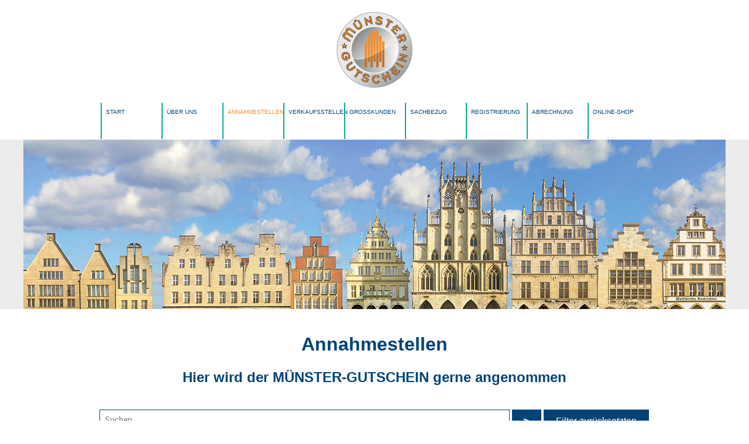

--- FILE ---
content_type: text/html; charset=UTF-8
request_url: https://www.muenstergutschein.de/annahmestellen/
body_size: 23808
content:
<!DOCTYPE html>
<html lang="de">
<head>
    <meta charset="UTF-8" />
	<meta name="viewport" content="width=device-width, initial-scale=1.0, user-scalable=0" />
	<title>Der Münster-Gutschein | DIE Geschenkidee</title>
	<link rel="shortcut icon" href="https://www.muenstergutschein.de/wp-content/themes/individuell/favicon.ico" type="image/ico" />
	<link rel="pingback" href="https://www.muenstergutschein.de/xmlrpc.php" />
	<!--[if IE]><script src="http://html5shiv.googlecode.com/svn/trunk/html5.js"></script><![endif]-->
	<meta name='robots' content='max-image-preview:large' />
<link rel='dns-prefetch' href='//api.dga-post.de' />
<link rel="alternate" title="oEmbed (JSON)" type="application/json+oembed" href="https://www.muenstergutschein.de/wp-json/oembed/1.0/embed?url=https%3A%2F%2Fwww.muenstergutschein.de%2Fannahmestellen%2F" />
<link rel="alternate" title="oEmbed (XML)" type="text/xml+oembed" href="https://www.muenstergutschein.de/wp-json/oembed/1.0/embed?url=https%3A%2F%2Fwww.muenstergutschein.de%2Fannahmestellen%2F&#038;format=xml" />
<style id='wp-img-auto-sizes-contain-inline-css' type='text/css'>
img:is([sizes=auto i],[sizes^="auto," i]){contain-intrinsic-size:3000px 1500px}
/*# sourceURL=wp-img-auto-sizes-contain-inline-css */
</style>
<style id='wp-emoji-styles-inline-css' type='text/css'>

	img.wp-smiley, img.emoji {
		display: inline !important;
		border: none !important;
		box-shadow: none !important;
		height: 1em !important;
		width: 1em !important;
		margin: 0 0.07em !important;
		vertical-align: -0.1em !important;
		background: none !important;
		padding: 0 !important;
	}
/*# sourceURL=wp-emoji-styles-inline-css */
</style>
<style id='wp-block-library-inline-css' type='text/css'>
:root{--wp-block-synced-color:#7a00df;--wp-block-synced-color--rgb:122,0,223;--wp-bound-block-color:var(--wp-block-synced-color);--wp-editor-canvas-background:#ddd;--wp-admin-theme-color:#007cba;--wp-admin-theme-color--rgb:0,124,186;--wp-admin-theme-color-darker-10:#006ba1;--wp-admin-theme-color-darker-10--rgb:0,107,160.5;--wp-admin-theme-color-darker-20:#005a87;--wp-admin-theme-color-darker-20--rgb:0,90,135;--wp-admin-border-width-focus:2px}@media (min-resolution:192dpi){:root{--wp-admin-border-width-focus:1.5px}}.wp-element-button{cursor:pointer}:root .has-very-light-gray-background-color{background-color:#eee}:root .has-very-dark-gray-background-color{background-color:#313131}:root .has-very-light-gray-color{color:#eee}:root .has-very-dark-gray-color{color:#313131}:root .has-vivid-green-cyan-to-vivid-cyan-blue-gradient-background{background:linear-gradient(135deg,#00d084,#0693e3)}:root .has-purple-crush-gradient-background{background:linear-gradient(135deg,#34e2e4,#4721fb 50%,#ab1dfe)}:root .has-hazy-dawn-gradient-background{background:linear-gradient(135deg,#faaca8,#dad0ec)}:root .has-subdued-olive-gradient-background{background:linear-gradient(135deg,#fafae1,#67a671)}:root .has-atomic-cream-gradient-background{background:linear-gradient(135deg,#fdd79a,#004a59)}:root .has-nightshade-gradient-background{background:linear-gradient(135deg,#330968,#31cdcf)}:root .has-midnight-gradient-background{background:linear-gradient(135deg,#020381,#2874fc)}:root{--wp--preset--font-size--normal:16px;--wp--preset--font-size--huge:42px}.has-regular-font-size{font-size:1em}.has-larger-font-size{font-size:2.625em}.has-normal-font-size{font-size:var(--wp--preset--font-size--normal)}.has-huge-font-size{font-size:var(--wp--preset--font-size--huge)}.has-text-align-center{text-align:center}.has-text-align-left{text-align:left}.has-text-align-right{text-align:right}.has-fit-text{white-space:nowrap!important}#end-resizable-editor-section{display:none}.aligncenter{clear:both}.items-justified-left{justify-content:flex-start}.items-justified-center{justify-content:center}.items-justified-right{justify-content:flex-end}.items-justified-space-between{justify-content:space-between}.screen-reader-text{border:0;clip-path:inset(50%);height:1px;margin:-1px;overflow:hidden;padding:0;position:absolute;width:1px;word-wrap:normal!important}.screen-reader-text:focus{background-color:#ddd;clip-path:none;color:#444;display:block;font-size:1em;height:auto;left:5px;line-height:normal;padding:15px 23px 14px;text-decoration:none;top:5px;width:auto;z-index:100000}html :where(.has-border-color){border-style:solid}html :where([style*=border-top-color]){border-top-style:solid}html :where([style*=border-right-color]){border-right-style:solid}html :where([style*=border-bottom-color]){border-bottom-style:solid}html :where([style*=border-left-color]){border-left-style:solid}html :where([style*=border-width]){border-style:solid}html :where([style*=border-top-width]){border-top-style:solid}html :where([style*=border-right-width]){border-right-style:solid}html :where([style*=border-bottom-width]){border-bottom-style:solid}html :where([style*=border-left-width]){border-left-style:solid}html :where(img[class*=wp-image-]){height:auto;max-width:100%}:where(figure){margin:0 0 1em}html :where(.is-position-sticky){--wp-admin--admin-bar--position-offset:var(--wp-admin--admin-bar--height,0px)}@media screen and (max-width:600px){html :where(.is-position-sticky){--wp-admin--admin-bar--position-offset:0px}}
/*wp_block_styles_on_demand_placeholder:69731ba18e218*/
/*# sourceURL=wp-block-library-inline-css */
</style>
<style id='classic-theme-styles-inline-css' type='text/css'>
/*! This file is auto-generated */
.wp-block-button__link{color:#fff;background-color:#32373c;border-radius:9999px;box-shadow:none;text-decoration:none;padding:calc(.667em + 2px) calc(1.333em + 2px);font-size:1.125em}.wp-block-file__button{background:#32373c;color:#fff;text-decoration:none}
/*# sourceURL=/wp-includes/css/classic-themes.min.css */
</style>
<link rel='stylesheet' id='contact-form-7-css' href='https://www.muenstergutschein.de/wp-content/plugins/contact-form-7/includes/css/styles.css?ver=6.1.4' type='text/css' media='all' />
<style id='contact-form-7-inline-css' type='text/css'>
.wpcf7 .wpcf7-recaptcha iframe {margin-bottom: 0;}.wpcf7 .wpcf7-recaptcha[data-align="center"] > div {margin: 0 auto;}.wpcf7 .wpcf7-recaptcha[data-align="right"] > div {margin: 0 0 0 auto;}
/*# sourceURL=contact-form-7-inline-css */
</style>
<link rel='stylesheet' id='animate-style-css' href='https://api.dga-post.de/animate.css/3.0.0/animate.min.css?ver=6.9' type='text/css' media='all' />
<link rel='stylesheet' id='main-style-css' href='https://www.muenstergutschein.de/wp-content/themes/individuell/style.css?ver=6.9' type='text/css' media='all' />
<style id='main-style-inline-css' type='text/css'>
@import url('https://api.dga-post.de/fonts/css.css.php?family=Open+Sans');@import url('https://api.dga-post.de/fonts/css.css.php?family=Open+Sans+Condensed');#teaser {background-image: url(https://www.muenstergutschein.de/wp-content/uploads/2020/11/header.jpg)}body, textarea, input {	font-family: Open Sans, verdana, sans-serif;}h1, h2, h3, h4, h5, h6 {font-family: Open Sans Condensed, verdana, sans-serif;}
		h1, h2, h3, h4, h5, h6, a, .color, .color a, #kontaktboxheader, #kontaktboxheader a, #begriff_close, .klickopen, .klickbtn:hover, .iconimg a, #menu ul li a { color: rgb(0,67,118);}
		
		.balken { background: rgb(0,67,118); background: -moz-linear-gradient(left, rgba(0,67,118,1) 0%, rgba(0,67,118, .8) 60%, rgba(0,67,118, 1) 100%); background: -webkit-linear-gradient(left, rgba(0,67,118, 1) 0%, rgba(0,67,118, .8) 60%, rgba(0,67,118, 1) 100%); background: linear-gradient(to right, rgba(0,67,118, 1) 0%, rgba(0,67,118, .8) 60%, rgba(0,67,118, 1) 100%); filter: progid:DXImageTransform.Microsoft.gradient( startColorstr="0,67,118", endColorstr="0,67,118", GradientType=1);}
		
		.plus, #begriff_close { border: 1px solid rgb(0,67,118); }
		
		.bor { border-right: 1px solid rgb(0,67,118); } 
		
		.bcolor, #headerbalken, #headericons .mobil, #begriffbox, .kastenfarbe, .cookiebutton, .leistungen li::before, #datenschutz_popup .datenschutz_popup_button { background-color: rgb(0,67,118); } 
		
		#menu ul ul li a { background-color: rgba(0,67,118,.7); } 
		
		#menu ul, #menu ul ul li a.on, #menu ul ul li a:hover { background: rgba(0,67,118,.9); }
		
		#kontaktboxheader .icon, .icon2 { fill: rgb(0,67,118); }
		
		@media (max-width: 780px) { #menu li a:hover { background: rgba(0,67,118,.8); } #kontaktbox > div,	#oeffnungszeitenbox > div, #kartenbox > div, #formularbox > div { background: rgba(0,67,118,.9); } #tabmenu{ color:rgb(0,67,118); border:1px solid rgb(0,67,118); } .tabmenue{ background:rgb(0,67,118); } #tabmenu:after { border-color: rgb(0,67,118) transparent transparent transparent;	} #tabmenu.tabopen:after { border-color: transparent transparent rgb(0,67,118) transparent; } }#teaser:not(.teaserslider){background-color:rgba(0,67,118, .2);} input[type="text"], input[type="email"], input[type="tel"], textarea { border: 1px solid rgb(0,67,118)} #teaser .slick-slide { background-color:rgba(0,67,118, .2); } @media (min-width: 781px) {#menu ul li{ border-left: 2px rgb(0,67,118) solid; } #menu ul li a { color:rgb(0,67,118); } } @media (max-width: 780px) {#menu ul { background:rgba(0,67,118, .9); } }
/*# sourceURL=main-style-inline-css */
</style>
<link rel='stylesheet' id='design-style-css' href='https://www.muenstergutschein.de/wp-content/themes/individuell/design/Sitas.css?ver=6.9' type='text/css' media='all' />
<link rel='stylesheet' id='my-custom-style-css' href='https://www.muenstergutschein.de/wp-content/themes/individuell/custom-style.css?ver=1746540313' type='text/css' media='all' />
<link rel='stylesheet' id='borlabs-cookie-css' href='https://www.muenstergutschein.de/wp-content/cache/borlabs-cookie/borlabs-cookie_1_de.css?ver=2.3.5-20' type='text/css' media='all' />
<script type="text/javascript" src="https://www.muenstergutschein.de/wp-includes/js/jquery/jquery.min.js?ver=3.7.1" id="jquery-core-js"></script>
<script type="text/javascript" src="https://www.muenstergutschein.de/wp-includes/js/jquery/jquery-migrate.min.js?ver=3.4.1" id="jquery-migrate-js"></script>
<script type="text/javascript" src="https://api.dga-post.de/jqueryui/1.12.1/jquery-ui.min.js?ver=6.9" id="jquery-ui-js"></script>
<script type="text/javascript" src="https://api.dga-post.de/jquery-easing/1.3/jquery.easing.min.js?ver=6.9" id="jquery-easing-js"></script>
<script type="text/javascript" src="https://api.dga-post.de/jquery.touchswipe/1.6.4/jquery.touchSwipe.min.js?ver=6.9" id="jquery-touch-js"></script>
<script type="text/javascript" src="https://www.muenstergutschein.de/wp-content/themes/individuell/slick/slick.min.js?ver=6.9" id="slick-script-js"></script>
<script type="text/javascript" src="https://www.muenstergutschein.de/wp-content/themes/individuell/main.js?ver=6.9" id="main-script-js"></script>
<script type="text/javascript" id="borlabs-cookie-prioritize-js-extra">
/* <![CDATA[ */
var borlabsCookiePrioritized = {"domain":"www.muenstergutschein.de","path":"/","version":"1","bots":"1","optInJS":{"statistics":{"google-analytics":"[base64]"}}};
//# sourceURL=borlabs-cookie-prioritize-js-extra
/* ]]> */
</script>
<script type="text/javascript" src="https://www.muenstergutschein.de/wp-content/plugins/borlabs-cookie/assets/javascript/borlabs-cookie-prioritize.min.js?ver=2.3.5" id="borlabs-cookie-prioritize-js"></script>
<link rel="https://api.w.org/" href="https://www.muenstergutschein.de/wp-json/" /><link rel="alternate" title="JSON" type="application/json" href="https://www.muenstergutschein.de/wp-json/wp/v2/pages/201" />	
</head>
<body class="wp-singular page-template-default page page-id-201 wp-theme-individuell">

	<header id="header" class="wrap"><div id="logo"><a href="https://www.muenstergutschein.de">
								<img class="hide780" src="https://www.muenstergutschein.de/wp-content/uploads/2020/11/logo.png" alt="Logo | Handelsverband Nordrhein-Westfalen – Westfalen-Münsterland e.V." title="Logo | Handelsverband Nordrhein-Westfalen – Westfalen-Münsterland e.V." />
								<img class="show780" src="https://www.muenstergutschein.de/wp-content/uploads/2020/11/logo.png" alt="Logo | Handelsverband Nordrhein-Westfalen – Westfalen-Münsterland e.V." title="Logo | Handelsverband Nordrhein-Westfalen – Westfalen-Münsterland e.V." />
							</a></div></header><div id="content" >		<div id="headerbalken" class="pos ovvi bcolor">
		
		
			
				
			<div id="smartnavi" class="wrap c">
			
				<div id="mobil_kontaktbox" class="klickbtn mobil">
					<svg class="icon" viewBox="0 0 48 48">
						<path d="M16.46,0.357c0,0,4.48-1.762,5.973,2.539c1.493,4.301,2.09,7.526,2.09,7.526s0.854,3.751-3.416,4.558L16.46,0.357z"></path>
						<path d="M13.984,0.967l4.569,14.604l-2.628,0.657c0,0,1.447,10.155,7.682,18.815l2.412-1.254l7.049,13.14 c0,0-3.541,2.402-6.29,0.013c0,0-16.049-12.616-17.184-36.806C9.594,10.136,8.877,1.923,13.984,0.967z"></path>
						<path d="M28.449,32.445c0,0,3.989-2.693,6.381,1.18c2.393,3.874,3.437,7.104,3.437,7.104s1.217,3.541-2.777,5.256L28.449,32.445z"></path>
					</svg>
				</div>
				
				<div id="mobil_menu" class="klickbtn mobil">
				
					<span class="line1"></span>
					<span class="line2"></span>
					<span class="line3"></span>
					<span class="line4"></span>
					
				</div>
			
			</div>
	
		
			<nav id="menu" class="wrap ovvi openclose_mobil">	

				<div class="menu-hauptmenue-container"><ul id="menu-hauptmenue" class="menu"><li id="menu-item-17" class="menu-item menu-item-type-post_type menu-item-object-page menu-item-home menu-item-17"><a href="https://www.muenstergutschein.de/">Start</a></li>
<li id="menu-item-189" class="menu-item menu-item-type-post_type menu-item-object-page menu-item-189"><a href="https://www.muenstergutschein.de/ueber-uns/">Über Uns</a></li>
<li id="menu-item-205" class="menu-item menu-item-type-post_type menu-item-object-page current-menu-item page_item page-item-201 current_page_item menu-item-205"><a href="https://www.muenstergutschein.de/annahmestellen/" aria-current="page">Annahmestellen</a></li>
<li id="menu-item-217" class="menu-item menu-item-type-post_type menu-item-object-page menu-item-217"><a href="https://www.muenstergutschein.de/verkaufsstellen/">Verkaufsstellen</a></li>
<li id="menu-item-223" class="menu-item menu-item-type-post_type menu-item-object-page menu-item-223"><a href="https://www.muenstergutschein.de/grosskunden/">Großkunden</a></li>
<li id="menu-item-5275" class="menu-item menu-item-type-post_type menu-item-object-page menu-item-5275"><a href="https://www.muenstergutschein.de/steuerfreier-sachbezug/">Sachbezug</a></li>
<li id="menu-item-245" class="menu-item menu-item-type-post_type menu-item-object-page menu-item-245"><a href="https://www.muenstergutschein.de/registrierung/">Registrierung</a></li>
<li id="menu-item-251" class="menu-item menu-item-type-post_type menu-item-object-page menu-item-251"><a href="https://www.muenstergutschein.de/abrechnung/">Abrechnung</a></li>
<li id="menu-item-231" class="menu-item menu-item-type-post_type menu-item-object-page menu-item-231"><a href="https://www.muenstergutschein.de/shop/">Online-Shop</a></li>
</ul></div>					
			</nav><!-- #menu -->
		
		</div><!-- #headerbalken -->
		
		
		
		<div id="kontaktbox" class="openclose_mobil wrap">
			<div>	
				<br />
							<div class="textwidget"><p><b>Handelsverband Nordrhein-Westfalen – Westfalen-Münsterland e.V.</b></p>
<p>Ossenkampstiege 111<br />
48163 Münster</p>
<p><span class="w80">Telefon: </span><a href="tel:+4925141416666">0251 / 4141 6666</a><br />
<span class="w80">Fax: </span>(02 51) 4 14 16 &#8211; 9 31<br />
<span class="w80">E-Mail: </span><a href="mailto:info@muenster-gutschein.de">info@muenster-gutschein.de</a></p>
</div>
		
<p></p>
				<br />
				
				<div class="clear"></div>
			</div>
		</div>
		
		<div id="formularbox" class="openclose_mobil wrap">
			<div>
				
				<br />
				<b>Schreiben Sie uns!</b><br />
				
				<br />
								
				<div class="clear"></div>
			
			</div>
		</div>
		
		<div id="oeffnungszeitenbox" class="openclose_mobil wrap">
		
			<div>
				<br />
								
								
				<br />
			</div>
			
		</div>
		
		<div id="kartenbox" class="openclose_mobil wrap">
		
			<div>
				<br />
							<div class="textwidget"><p><b>Handelsverband Nordrhein-Westfalen – Westfalen-Münsterland e.V.</b></p>
<p>Ossenkampstiege 111<br />
48163 Münster</p>
<p><span class="w80">Telefon: </span><a href="tel:+4925141416666">0251 / 4141 6666</a><br />
<span class="w80">Fax: </span>(02 51) 4 14 16 &#8211; 9 31<br />
<span class="w80">E-Mail: </span><a href="mailto:info@muenster-gutschein.de">info@muenster-gutschein.de</a></p>
</div>
		
<p></p>
				
				<br />
			</div>
			
		</div>

		<div id="teaser" class="teaserslider"></div>		
		
		
		<div id="inhalt_teaser" class="wrap bgw ">
		
		
<h1 class="has-text-align-center wp-block-heading">Annahmestellen</h1>



<h2 class="has-text-align-center wp-block-heading">Hier wird der MÜNSTER-GUTSCHEIN gerne angenommen</h2>



<div style="height:40px" aria-hidden="true" class="wp-block-spacer"></div>


<form action="#suche" method="post">
			<input id="suche" type="text" name="suchbegriff" placeholder="Suchen">
			<button id="suchbtn" type="submit">></button>
			<a id="allfilter" href="#">Filter zurücksetzten</a>
		</form>

		<div class="tabelle">
		
		<div class="zeile kopfzeile">
			<div class="firma">Annahmestellen</div>
			<div class="strasse">Straße</div>
			<div class="plz">PLZ</div>
			<div class="ort">ORT</div>
			<div class="branche">Branche</div>
			<div class="clear"></div>
		</div>		<div class="zeile">		<div class="firma">2 fotografieren</div>		<div class="strasse">Lazarettstr. 3</div>		<div class="plz">48149</div>		<div class="ort">Münster</div>		<div class="branche">Fotografie</div>		<div class="clear"></div>		</div>		<div class="zeile">		<div class="firma">2 Rad Hansen GmbH</div>		<div class="strasse">Gildenstraße 24a</div>		<div class="plz">48157</div>		<div class="ort">Münster</div>		<div class="branche">Fahrrad</div>		<div class="clear"></div>		</div>		<div class="zeile">		<div class="firma">2-Rad Reinhold</div>		<div class="strasse">Wolbecker Str. 40</div>		<div class="plz">48155</div>		<div class="ort">Münster</div>		<div class="branche">Fahrrad</div>		<div class="clear"></div>		</div>		<div class="zeile">		<div class="firma">2Rad Weigang</div>		<div class="strasse">Grevener Str. 434</div>		<div class="plz">48159</div>		<div class="ort">Münster</div>		<div class="branche">Fahrrad</div>		<div class="clear"></div>		</div>		<div class="zeile">		<div class="firma">A2 am See</div>		<div class="strasse">Annette-Allee 3</div>		<div class="plz">48149</div>		<div class="ort">Münster</div>		<div class="branche">Gastronomie</div>		<div class="clear"></div>		</div>		<div class="zeile">		<div class="firma">ABC Schuhe</div>		<div class="strasse">Friedrich-Ebert-Str. 143</div>		<div class="plz">48153</div>		<div class="ort">Münster</div>		<div class="branche">Mode & Schuhe</div>		<div class="clear"></div>		</div>		<div class="zeile">		<div class="firma">ABC Schuhe</div>		<div class="strasse">Gartenbreie 3</div>		<div class="plz">48161</div>		<div class="ort">Münster</div>		<div class="branche">Mode & Schuhe</div>		<div class="clear"></div>		</div>		<div class="zeile">		<div class="firma">ABC Schuhe</div>		<div class="strasse">Meesenstiege 52-54</div>		<div class="plz">48165</div>		<div class="ort">Münster</div>		<div class="branche">Mode & Schuhe</div>		<div class="clear"></div>		</div>		<div class="zeile">		<div class="firma">Adler Apotheke</div>		<div class="strasse">Salzstr. 58</div>		<div class="plz">48143</div>		<div class="ort">Münster</div>		<div class="branche">Apotheke</div>		<div class="clear"></div>		</div>		<div class="zeile">		<div class="firma">Adler Vital</div>		<div class="strasse">Salzstr. 58</div>		<div class="plz">48143</div>		<div class="ort">Münster</div>		<div class="branche">Kosmetik</div>		<div class="clear"></div>		</div>		<div class="zeile">		<div class="firma">ADTV-Tanzschule Driese</div>		<div class="strasse">Friedrich-Ebert-Str. 114</div>		<div class="plz">48153</div>		<div class="ort">Münster</div>		<div class="branche">Tanzschule</div>		<div class="clear"></div>		</div>		<div class="zeile">		<div class="firma">ADTV-Tanzschule Husemeyer</div>		<div class="strasse">Salzmannstr. 56a</div>		<div class="plz">48147</div>		<div class="ort">Münster</div>		<div class="branche">Tanzschule</div>		<div class="clear"></div>		</div>		<div class="zeile">		<div class="firma">Adventurebox Münster</div>		<div class="strasse">Friedrich-Ebert-Str. 114</div>		<div class="plz">48153</div>		<div class="ort">Münster</div>		<div class="branche">Escape Room</div>		<div class="clear"></div>		</div>		<div class="zeile">		<div class="firma">Akademie für Musik</div>		<div class="strasse">Dechaneistraße 20</div>		<div class="plz">48145</div>		<div class="ort">Münster</div>		<div class="branche">Musikschule</div>		<div class="clear"></div>		</div>		<div class="zeile">		<div class="firma">Akzent Hotel Wersetürm&lsquo;ken</div>		<div class="strasse">Dorbaumstr. 145</div>		<div class="plz">48157</div>		<div class="ort">Münster</div>		<div class="branche">Hotellerie</div>		<div class="clear"></div>		</div>		<div class="zeile">		<div class="firma">Alexianer Textilpflege GmbH</div>		<div class="strasse">An der Hansalinie 16</div>		<div class="plz">48163</div>		<div class="ort">Münster</div>		<div class="branche">Textilpflege</div>		<div class="clear"></div>		</div>		<div class="zeile">		<div class="firma">Alexianer Waschküche</div>		<div class="strasse">Bahnhofstr. 6</div>		<div class="plz">48143</div>		<div class="ort">Münster</div>		<div class="branche">Gastronomie</div>		<div class="clear"></div>		</div>		<div class="zeile">		<div class="firma">allesgut Apotheke am Kulturbahnhof</div>		<div class="strasse">Bergiusstr. 1a</div>		<div class="plz">48165</div>		<div class="ort">Münster</div>		<div class="branche">Apotheke</div>		<div class="clear"></div>		</div>		<div class="zeile">		<div class="firma">Amazing Rugs</div>		<div class="strasse">Langemarckstr. 10</div>		<div class="plz">48147</div>		<div class="ort">Münster</div>		<div class="branche">Teppiche</div>		<div class="clear"></div>		</div>		<div class="zeile">		<div class="firma">ANABELLA - Internationale Brautmode</div>		<div class="strasse">Eisenbahnstraße 11</div>		<div class="plz">48143</div>		<div class="ort">Münster</div>		<div class="branche">Brautmoden</div>		<div class="clear"></div>		</div>		<div class="zeile">		<div class="firma">Appelrath & Cüpper</div>		<div class="strasse">Prinzipalmarkt 1-3</div>		<div class="plz">48143</div>		<div class="ort">Münster</div>		<div class="branche">Mode</div>		<div class="clear"></div>		</div>		<div class="zeile">		<div class="firma">ARA Shop by Röseler</div>		<div class="strasse">Prinzipalmarkt 36</div>		<div class="plz">48143</div>		<div class="ort">Münster</div>		<div class="branche">Schuhe</div>		<div class="clear"></div>		</div>		<div class="zeile">		<div class="firma">Arbeiter-Samariter-Bund</div>		<div class="strasse">Gustav-Stresemann-Weg 62</div>		<div class="plz">48155</div>		<div class="ort">Münster</div>		<div class="branche">Soziale Dienstleistungen</div>		<div class="clear"></div>		</div>		<div class="zeile">		<div class="firma">artcuisine</div>		<div class="strasse">Von-Vincke-Str. 9</div>		<div class="plz">48143</div>		<div class="ort">Münster</div>		<div class="branche">Gastronomie</div>		<div class="clear"></div>		</div>		<div class="zeile">		<div class="firma">Aster Reise Service GmbH</div>		<div class="strasse">Schlossplatz 24-26</div>		<div class="plz">48143</div>		<div class="ort">Münster</div>		<div class="branche">Reisebüro</div>		<div class="clear"></div>		</div>		<div class="zeile">		<div class="firma">Atelier Jörg Simon</div>		<div class="strasse">Hammer Str. 40</div>		<div class="plz">48153</div>		<div class="ort">Münster</div>		<div class="branche">Dekoration / Geschenkartikel</div>		<div class="clear"></div>		</div>		<div class="zeile">		<div class="firma">ATLANTIC Hotel Münster</div>		<div class="strasse">Engelstr. 39</div>		<div class="plz">48143</div>		<div class="ort">Münster</div>		<div class="branche">Hotellerie</div>		<div class="clear"></div>		</div>		<div class="zeile">		<div class="firma">Auditorium Leidenschaft für Bild und Ton</div>		<div class="strasse">Alter Steinweg 22-24</div>		<div class="plz">48143</div>		<div class="ort">Münster</div>		<div class="branche">Hifi & Technik / TV</div>		<div class="clear"></div>		</div>		<div class="zeile">		<div class="firma">Augenoptik Prüsse + Friends</div>		<div class="strasse">Lüdinghauser Str. 1</div>		<div class="plz">48163</div>		<div class="ort">Münster</div>		<div class="branche">Optiker</div>		<div class="clear"></div>		</div>		<div class="zeile">		<div class="firma">Auszeit Kosmetik</div>		<div class="strasse">Schiffahrter Damm 21</div>		<div class="plz">48145</div>		<div class="ort">Münster</div>		<div class="branche">Kosmetik</div>		<div class="clear"></div>		</div>		<div class="zeile">		<div class="firma">BABOR Institut Münster City</div>		<div class="strasse">Rothenburg 33 </div>		<div class="plz">48143</div>		<div class="ort">Münster</div>		<div class="branche">Kosmetik</div>		<div class="clear"></div>		</div>		<div class="zeile">		<div class="firma">BABOR Institut Münster Gievenbeck</div>		<div class="strasse">Michaelweg 64</div>		<div class="plz">48149</div>		<div class="ort">Münster</div>		<div class="branche">Kosmetik</div>		<div class="clear"></div>		</div>		<div class="zeile">		<div class="firma">BabyOne GmbH</div>		<div class="strasse">Hammer Str. 453</div>		<div class="plz">48153</div>		<div class="ort">Münster</div>		<div class="branche">Baby- und Kinderartikel</div>		<div class="clear"></div>		</div>		<div class="zeile">		<div class="firma">Bad & Mehr</div>		<div class="strasse">Bergstr. 69-70</div>		<div class="plz">48143</div>		<div class="ort">Münster</div>		<div class="branche">Wohnen</div>		<div class="clear"></div>		</div>		<div class="zeile">		<div class="firma">Bang & Olufsen am Roggenmarkt</div>		<div class="strasse">Roggenmarkt 3</div>		<div class="plz">48143</div>		<div class="ort">Münster</div>		<div class="branche">Hifi & Technik</div>		<div class="clear"></div>		</div>		<div class="zeile">		<div class="firma">BEKO BLUMEN (Blumenstand)</div>		<div class="strasse">Prinzipalmarkt (unter den Bögen)</div>		<div class="plz">48143</div>		<div class="ort">Münster</div>		<div class="branche">Floristik</div>		<div class="clear"></div>		</div>		<div class="zeile">		<div class="firma">Betten Bormann</div>		<div class="strasse">Weseler Str. 253</div>		<div class="plz">48151</div>		<div class="ort">Münster</div>		<div class="branche">Bettwaren</div>		<div class="clear"></div>		</div>		<div class="zeile">		<div class="firma">Blumen Lange</div>		<div class="strasse">Am Waldfriedhof 16</div>		<div class="plz">48165</div>		<div class="ort">Münster</div>		<div class="branche">Floristik</div>		<div class="clear"></div>		</div>		<div class="zeile">		<div class="firma">Blumen und Pflanzen Anke Dahlmann</div>		<div class="strasse">Osttor 250</div>		<div class="plz">48165</div>		<div class="ort">Münster</div>		<div class="branche">Floristik</div>		<div class="clear"></div>		</div>		<div class="zeile">		<div class="firma">Blumenhaus Harbaum</div>		<div class="strasse">Himmelreichallee 45</div>		<div class="plz">48149</div>		<div class="ort">Münster</div>		<div class="branche">Floristik</div>		<div class="clear"></div>		</div>		<div class="zeile">		<div class="firma">boname</div>		<div class="strasse">Stubengasse 11</div>		<div class="plz">48143</div>		<div class="ort">Münster</div>		<div class="branche">Gastronomie</div>		<div class="clear"></div>		</div>		<div class="zeile">		<div class="firma">Bonato´s Partyservice</div>		<div class="strasse">Annette-von-Droste-Hülshoff-Str. 3</div>		<div class="plz">48161</div>		<div class="ort">Münster</div>		<div class="branche">Catering</div>		<div class="clear"></div>		</div>		<div class="zeile">		<div class="firma">Buchhandlung Der Wunderkasten</div>		<div class="strasse">Rüschhausweg 6</div>		<div class="plz">48161</div>		<div class="ort">Münster</div>		<div class="branche">Buchhandlung</div>		<div class="clear"></div>		</div>		<div class="zeile">		<div class="firma">Buchhandlung Lesezeit</div>		<div class="strasse">Dingbängerweg 33</div>		<div class="plz">48163</div>		<div class="ort">Münster</div>		<div class="branche">Buchhandlung</div>		<div class="clear"></div>		</div>		<div class="zeile">		<div class="firma">ButtonMeisterei.de</div>		<div class="strasse">www.buttonmeisterei.de</div>		<div class="plz">48165</div>		<div class="ort">Münster</div>		<div class="branche">Souvenirs und individuelle Geschenkartikel</div>		<div class="clear"></div>		</div>		<div class="zeile">		<div class="firma">Café - Restaurant Rossini</div>		<div class="strasse">Salzstr. 46c</div>		<div class="plz">48143</div>		<div class="ort">Münster</div>		<div class="branche">Gastronomie</div>		<div class="clear"></div>		</div>		<div class="zeile">		<div class="firma">Café Classique</div>		<div class="strasse">Rudolfstr. 1</div>		<div class="plz">48145</div>		<div class="ort">Münster</div>		<div class="branche">Gastronomie</div>		<div class="clear"></div>		</div>		<div class="zeile">		<div class="firma">CALIDA Store</div>		<div class="strasse">Salzstr. 21</div>		<div class="plz">48143</div>		<div class="ort">Münster</div>		<div class="branche">Mode</div>		<div class="clear"></div>		</div>		<div class="zeile">		<div class="firma">Care for Hair by Gieseke</div>		<div class="strasse">Friedrich-Ebert-Str. 181-183</div>		<div class="plz">48153</div>		<div class="ort">Münster</div>		<div class="branche">Friseur</div>		<div class="clear"></div>		</div>		<div class="zeile">		<div class="firma">CASA CASA</div>		<div class="strasse">Bült 7-13</div>		<div class="plz">48143</div>		<div class="ort">Münster</div>		<div class="branche">Fotografie</div>		<div class="clear"></div>		</div>		<div class="zeile">		<div class="firma">Christiane Högemann Frisuren</div>		<div class="strasse">Bergiusstr. 2</div>		<div class="plz">48165</div>		<div class="ort">Münster</div>		<div class="branche">Friseur</div>		<div class="clear"></div>		</div>		<div class="zeile">		<div class="firma">cibaria</div>		<div class="strasse">Wochenmarkt am Dom</div>		<div class="plz">48143</div>		<div class="ort">Münster</div>		<div class="branche">Markt</div>		<div class="clear"></div>		</div>		<div class="zeile">		<div class="firma">cibaria</div>		<div class="strasse">ökologischer Bauernmarkt Domplatz</div>		<div class="plz">48143</div>		<div class="ort">Münster</div>		<div class="branche">Markt</div>		<div class="clear"></div>		</div>		<div class="zeile">		<div class="firma">cibaria</div>		<div class="strasse">Geistmarkt Sentmaringer Weg</div>		<div class="plz">48153</div>		<div class="ort">Münster</div>		<div class="branche">Markt</div>		<div class="clear"></div>		</div>		<div class="zeile">		<div class="firma">cibaria</div>		<div class="strasse">Markt Handorf</div>		<div class="plz">48157</div>		<div class="ort">Münster</div>		<div class="branche">Markt</div>		<div class="clear"></div>		</div>		<div class="zeile">		<div class="firma">cibaria</div>		<div class="strasse">Bremer Str. 56</div>		<div class="plz">48155</div>		<div class="ort">Münster</div>		<div class="branche">Markt</div>		<div class="clear"></div>		</div>		<div class="zeile">		<div class="firma">cibaria</div>		<div class="strasse">Kinderhaus v. d. Bürgerzentrum</div>		<div class="plz">48159</div>		<div class="ort">Münster</div>		<div class="branche">Markt</div>		<div class="clear"></div>		</div>		<div class="zeile">		<div class="firma">cibaria</div>		<div class="strasse">Gievenbeck Rüschhausweg</div>		<div class="plz">48161</div>		<div class="ort">Münster</div>		<div class="branche">Markt</div>		<div class="clear"></div>		</div>		<div class="zeile">		<div class="firma">cibaria</div>		<div class="strasse">Roxel Pantaleonplatz</div>		<div class="plz">48163</div>		<div class="ort">Münster</div>		<div class="branche">Markt</div>		<div class="clear"></div>		</div>		<div class="zeile">		<div class="firma">CLOSED</div>		<div class="strasse">Alter Fischmarkt 1</div>		<div class="plz">48143</div>		<div class="ort">Münster</div>		<div class="branche">Mode</div>		<div class="clear"></div>		</div>		<div class="zeile">		<div class="firma">Cocoon Bodywork Massage</div>		<div class="strasse">Wichernstr. 19</div>		<div class="plz">48147</div>		<div class="ort">Münster</div>		<div class="branche">Wellness</div>		<div class="clear"></div>		</div>		<div class="zeile">		<div class="firma">Comma, Store</div>		<div class="strasse">Münster-Arkaden, Ludgeristr. 100</div>		<div class="plz">48143</div>		<div class="ort">Münster</div>		<div class="branche">Mode & Schuhe</div>		<div class="clear"></div>		</div>		<div class="zeile">		<div class="firma">Copy Center Coerdestraße (muensterdruckt.de)</div>		<div class="strasse">Coerdestr. 44</div>		<div class="plz">48147</div>		<div class="ort">Münster</div>		<div class="branche">Druckerei</div>		<div class="clear"></div>		</div>		<div class="zeile">		<div class="firma">Creole</div>		<div class="strasse">Rothenburg 33</div>		<div class="plz">48143</div>		<div class="ort">Münster</div>		<div class="branche">Juwelier / Schmuck</div>		<div class="clear"></div>		</div>		<div class="zeile">		<div class="firma">Das Strickzimmer</div>		<div class="strasse">Gievenbeck, Markt am Rüschhausweg (Do)</div>		<div class="plz">48161</div>		<div class="ort">Münster</div>		<div class="branche">Markt</div>		<div class="clear"></div>		</div>		<div class="zeile">		<div class="firma">Der gute Bäcker - H. Krimphove GmbH</div>		<div class="strasse">Geiststraße 2</div>		<div class="plz">48151</div>		<div class="ort">Münster</div>		<div class="branche">Bäckerei</div>		<div class="clear"></div>		</div>		<div class="zeile">		<div class="firma">Der gute Bäcker - H. Krimphove GmbH</div>		<div class="strasse">Loddenheide 45</div>		<div class="plz">48155</div>		<div class="ort">Münster</div>		<div class="branche">Bäckerei</div>		<div class="clear"></div>		</div>		<div class="zeile">		<div class="firma">Der gute Bäcker - H. Krimphove GmbH</div>		<div class="strasse">Angelmodder Weg 8</div>		<div class="plz">48167</div>		<div class="ort">Münster</div>		<div class="branche">Bäckerei</div>		<div class="clear"></div>		</div>		<div class="zeile">		<div class="firma">Der gute Bäcker - H. Krimphove GmbH</div>		<div class="strasse">Loddenheide 5</div>		<div class="plz">48155</div>		<div class="ort">Münster</div>		<div class="branche">Bäckerei</div>		<div class="clear"></div>		</div>		<div class="zeile">		<div class="firma">Der gute Bäcker - H. Krimphove GmbH</div>		<div class="strasse">Petronillaplatz 9</div>		<div class="plz">48157</div>		<div class="ort">Münster</div>		<div class="branche">Bäckerei</div>		<div class="clear"></div>		</div>		<div class="zeile">		<div class="firma">Der gute Bäcker - H. Krimphove GmbH</div>		<div class="strasse">Warendorfer Str. 189</div>		<div class="plz">48145</div>		<div class="ort">Münster </div>		<div class="branche">Bäckerei</div>		<div class="clear"></div>		</div>		<div class="zeile">		<div class="firma">Der gute Bäcker - H. Krimphove GmbH</div>		<div class="strasse">Im Clemenshospital 124</div>		<div class="plz">48153</div>		<div class="ort">Münster</div>		<div class="branche">Bäckerei</div>		<div class="clear"></div>		</div>		<div class="zeile">		<div class="firma">Der gute Bäcker - H. Krimphove GmbH</div>		<div class="strasse">Meesenstiege 54</div>		<div class="plz">48165</div>		<div class="ort">Münster</div>		<div class="branche">Bäckerei</div>		<div class="clear"></div>		</div>		<div class="zeile">		<div class="firma">Der gute Bäcker - H. Krimphove GmbH</div>		<div class="strasse">Bahnhofstr. 2</div>		<div class="plz">48143</div>		<div class="ort">Münster</div>		<div class="branche">Bäckerei</div>		<div class="clear"></div>		</div>		<div class="zeile">		<div class="firma">Der gute Bäcker - H. Krimphove GmbH</div>		<div class="strasse">Dorpatweg 8</div>		<div class="plz">48159</div>		<div class="ort">Münster</div>		<div class="branche">Bäckerei</div>		<div class="clear"></div>		</div>		<div class="zeile">		<div class="firma">Der gute Bäcker - H. Krimphove GmbH</div>		<div class="strasse">Staufenstraße 1a</div>		<div class="plz">48145</div>		<div class="ort">Münster</div>		<div class="branche">Bäckerei</div>		<div class="clear"></div>		</div>		<div class="zeile">		<div class="firma">Der gute Bäcker - H. Krimphove GmbH</div>		<div class="strasse">Cheruskerring 65</div>		<div class="plz">48147</div>		<div class="ort">Münster</div>		<div class="branche">Bäckerei</div>		<div class="clear"></div>		</div>		<div class="zeile">		<div class="firma">Der gute Bäcker - H. Krimphove GmbH</div>		<div class="strasse">Berliner Platz 8-10</div>		<div class="plz">48143</div>		<div class="ort">Münster</div>		<div class="branche">Bäckerei</div>		<div class="clear"></div>		</div>		<div class="zeile">		<div class="firma">Der gute Bäcker - H. Krimphove GmbH</div>		<div class="strasse">Horstmarer Landweg 101</div>		<div class="plz">48149</div>		<div class="ort">Münster</div>		<div class="branche">Bäckerei</div>		<div class="clear"></div>		</div>		<div class="zeile">		<div class="firma">Der gute Bäcker - H. Krimphove GmbH</div>		<div class="strasse">Osttor 76</div>		<div class="plz">48165</div>		<div class="ort">Münster</div>		<div class="branche">Bäckerei</div>		<div class="clear"></div>		</div>		<div class="zeile">		<div class="firma">Der gute Bäcker - H. Krimphove GmbH</div>		<div class="strasse">Bült 17</div>		<div class="plz">48143</div>		<div class="ort">Münster</div>		<div class="branche">Bäckerei</div>		<div class="clear"></div>		</div>		<div class="zeile">		<div class="firma">Der gute Bäcker - H. Krimphove GmbH</div>		<div class="strasse">Windhorststr. 68</div>		<div class="plz">48143</div>		<div class="ort">Münster</div>		<div class="branche">Bäckerei</div>		<div class="clear"></div>		</div>		<div class="zeile">		<div class="firma">Der gute Bäcker - H. Krimphove GmbH</div>		<div class="strasse">Marktallee 49</div>		<div class="plz">48165</div>		<div class="ort">Münster</div>		<div class="branche">Bäckerei</div>		<div class="clear"></div>		</div>		<div class="zeile">		<div class="firma">Der gute Bäcker - H. Krimphove GmbH</div>		<div class="strasse">Münsterstraße 57</div>		<div class="plz">48167</div>		<div class="ort">Münster</div>		<div class="branche">Bäckerei</div>		<div class="clear"></div>		</div>		<div class="zeile">		<div class="firma">Der gute Bäcker - H. Krimphove GmbH</div>		<div class="strasse">Michaelisplatz 9</div>		<div class="plz">48143</div>		<div class="ort">Münster</div>		<div class="branche">Bäckerei</div>		<div class="clear"></div>		</div>		<div class="zeile">		<div class="firma">Der MÜNSTERBUS</div>		<div class="strasse">Prinzipalmarkt</div>		<div class="plz">48143</div>		<div class="ort">Münster</div>		<div class="branche">Touristik</div>		<div class="clear"></div>		</div>		<div class="zeile">		<div class="firma">Der Riemenschneider</div>		<div class="strasse">Rothenburg 20</div>		<div class="plz">48143</div>		<div class="ort">Münster</div>		<div class="branche">Mode</div>		<div class="clear"></div>		</div>		<div class="zeile">		<div class="firma">Der Schuhsalon</div>		<div class="strasse">Bogenstr. 4</div>		<div class="plz">48143</div>		<div class="ort">Münster</div>		<div class="branche">Schuhe</div>		<div class="clear"></div>		</div>		<div class="zeile">		<div class="firma">Dessous + Meer</div>		<div class="strasse">Marktallee 42</div>		<div class="plz">48165</div>		<div class="ort">Münster</div>		<div class="branche">Mode</div>		<div class="clear"></div>		</div>		<div class="zeile">		<div class="firma">Die Floristen OHG</div>		<div class="strasse">Salzstr. 36-37</div>		<div class="plz">48143</div>		<div class="ort">Münster</div>		<div class="branche">Floristik</div>		<div class="clear"></div>		</div>		<div class="zeile">		<div class="firma">Drahtesel</div>		<div class="strasse">Servatiiplatz 7</div>		<div class="plz">48143</div>		<div class="ort">Münster</div>		<div class="branche">Fahrrad</div>		<div class="clear"></div>		</div>		<div class="zeile">		<div class="firma">E. u. A. vor dem Brocke Mackenbrock OHG</div>		<div class="strasse">Bogenstr. 7</div>		<div class="plz">48143</div>		<div class="ort">Münster</div>		<div class="branche">Dekoration / Geschenkartikel",</div>		<div class="clear"></div>		</div>		<div class="zeile">		<div class="firma">Eckhart Bald Naturmöbel, Team 7</div>		<div class="strasse">Weseler Str. 628</div>		<div class="plz">48163</div>		<div class="ort">Münster</div>		<div class="branche">Möbel</div>		<div class="clear"></div>		</div>		<div class="zeile">		<div class="firma">EDEKA Borgmann</div>		<div class="strasse">Dingbänger Weg 69</div>		<div class="plz">48163</div>		<div class="ort">Münster</div>		<div class="branche">Lebens- und Genussmittel</div>		<div class="clear"></div>		</div>		<div class="zeile">		<div class="firma">EDEKA Markt Krause</div>		<div class="strasse">Dülmener Str. 45</div>		<div class="plz">48163</div>		<div class="ort">Münster</div>		<div class="branche">Lebens- und Genussmittel</div>		<div class="clear"></div>		</div>		<div class="zeile">		<div class="firma">EDEKA Rotthowe GmbH</div>		<div class="strasse">Aegidiistr. 27</div>		<div class="plz">48143</div>		<div class="ort">Münster</div>		<div class="branche">Lebens- und Genussmittel</div>		<div class="clear"></div>		</div>		<div class="zeile">		<div class="firma">EDEKA Rotthowe GmbH</div>		<div class="strasse">Aegidiimarkt 7</div>		<div class="plz">48143</div>		<div class="ort">Münster</div>		<div class="branche">Lebens- und Genussmittel</div>		<div class="clear"></div>		</div>		<div class="zeile">		<div class="firma">EDEKA Rotthowe GmbH</div>		<div class="strasse">Dorbaumstr. 3</div>		<div class="plz">48157</div>		<div class="ort">Münster</div>		<div class="branche">Lebens- und Genussmittel</div>		<div class="clear"></div>		</div>		<div class="zeile">		<div class="firma">EDEKA Rotthowe GmbH</div>		<div class="strasse">Hamannplatz 20</div>		<div class="plz">48157</div>		<div class="ort">Münster</div>		<div class="branche">Lebens- und Genussmittel</div>		<div class="clear"></div>		</div>		<div class="zeile">		<div class="firma">Eisacafe La Via</div>		<div class="strasse">Hammer Str. 14</div>		<div class="plz">48153</div>		<div class="ort">Münster</div>		<div class="branche">Eisdiele</div>		<div class="clear"></div>		</div>		<div class="zeile">		<div class="firma">Eisen Hoffmann</div>		<div class="strasse">Wolbecker Str. 96-98</div>		<div class="plz">48155</div>		<div class="ort">Münster</div>		<div class="branche">Haushaltsgeräte / Technik</div>		<div class="clear"></div>		</div>		<div class="zeile">		<div class="firma">Elas Beautyshop Jafra Cosmetics</div>		<div class="strasse">Hohe Geest 170</div>		<div class="plz">48163</div>		<div class="ort">Münster</div>		<div class="branche">Kosmetik</div>		<div class="clear"></div>		</div>		<div class="zeile">		<div class="firma">emilio adani</div>		<div class="strasse">Salzstraße 21a</div>		<div class="plz">48143</div>		<div class="ort">Münster</div>		<div class="branche">Mode</div>		<div class="clear"></div>		</div>		<div class="zeile">		<div class="firma">Enchilada Münster</div>		<div class="strasse">Arztkarrengasse 12</div>		<div class="plz">48143</div>		<div class="ort">Münster</div>		<div class="branche">Gastronomie</div>		<div class="clear"></div>		</div>		<div class="zeile">		<div class="firma">Engbers GmbH & Co. KG</div>		<div class="strasse">Ludgeristraße 73</div>		<div class="plz">48143</div>		<div class="ort">Münster</div>		<div class="branche">Mode</div>		<div class="clear"></div>		</div>		<div class="zeile">		<div class="firma">Engel-Apotheke</div>		<div class="strasse">Münsterstr. 9</div>		<div class="plz">48167</div>		<div class="ort">Münster</div>		<div class="branche">Apotheke</div>		<div class="clear"></div>		</div>		<div class="zeile">		<div class="firma">EQUIVA</div>		<div class="strasse">Dieckstr. 71-75</div>		<div class="plz">48145</div>		<div class="ort">Münster</div>		<div class="branche">Reitsportzubehör</div>		<div class="clear"></div>		</div>		<div class="zeile">		<div class="firma">Erlebnishof Münster</div>		<div class="strasse">Zum Bergbusch 105</div>		<div class="plz">48159</div>		<div class="ort">Münster</div>		<div class="branche">Natur</div>		<div class="clear"></div>		</div>		<div class="zeile">		<div class="firma">Erlesene Spezialitäten Agnes Meile</div>		<div class="strasse">Hammer Straße 75</div>		<div class="plz">48153</div>		<div class="ort">Münster</div>		<div class="branche">Delikatessen</div>		<div class="clear"></div>		</div>		<div class="zeile">		<div class="firma">Erlesene Spezialitäten Agnes Meile</div>		<div class="strasse">Hammer Straße 75</div>		<div class="plz">48153</div>		<div class="ort">Münster</div>		<div class="branche">Feinkost</div>		<div class="clear"></div>		</div>		<div class="zeile">		<div class="firma">Eymann Sauna</div>		<div class="strasse">Gropiusstr. 4</div>		<div class="plz">48163</div>		<div class="ort">Münster</div>		<div class="branche">Wellness</div>		<div class="clear"></div>		</div>		<div class="zeile">		<div class="firma">Fach-Drogerie M. Jentschura</div>		<div class="strasse">Dülmener Str. 33</div>		<div class="plz">48163</div>		<div class="ort">Münster</div>		<div class="branche">Drogerie</div>		<div class="clear"></div>		</div>		<div class="zeile">		<div class="firma">Fahrrad-XXL HÜRTER Zweirad GmbH</div>		<div class="strasse">Hammer Str. 420</div>		<div class="plz">48153</div>		<div class="ort">Münster</div>		<div class="branche">Fahrrad</div>		<div class="clear"></div>		</div>		<div class="zeile">		<div class="firma">Fahrschule Uwe Nimz</div>		<div class="strasse">Marktallee 27</div>		<div class="plz">48165</div>		<div class="ort">Münster</div>		<div class="branche">Fahrschule</div>		<div class="clear"></div>		</div>		<div class="zeile">		<div class="firma">Fahrschule Uwe Nimz</div>		<div class="strasse">Am Dornbusch 20</div>		<div class="plz">48163</div>		<div class="ort">Münster</div>		<div class="branche">Fahrschule</div>		<div class="clear"></div>		</div>		<div class="zeile">		<div class="firma">feine art GmbH</div>		<div class="strasse">Windhorststr. 48</div>		<div class="plz">48143</div>		<div class="ort">Münster</div>		<div class="branche">Dekoration / Geschenkartikel</div>		<div class="clear"></div>		</div>		<div class="zeile">		<div class="firma">Feinkunsthaus - Kunst & Feinkost</div>		<div class="strasse">Jüdefelderstr. 47</div>		<div class="plz">48143</div>		<div class="ort">Münster</div>		<div class="branche">Kunst / Gastronomie</div>		<div class="clear"></div>		</div>		<div class="zeile">		<div class="firma">Feldmann Hotel & Restaurant</div>		<div class="strasse">An der Clemenskriche 14</div>		<div class="plz">48143</div>		<div class="ort">Münster</div>		<div class="branche">Hotellerie</div>		<div class="clear"></div>		</div>		<div class="zeile">		<div class="firma">FINDUS</div>		<div class="strasse">Hammer Str. 32-34</div>		<div class="plz">48153</div>		<div class="ort">Münster</div>		<div class="branche">Dekoration / Geschenkartikel</div>		<div class="clear"></div>		</div>		<div class="zeile">		<div class="firma">Firenze Eiscafé Königspassage</div>		<div class="strasse">Königsstr. 12</div>		<div class="plz">48143</div>		<div class="ort">Münster</div>		<div class="branche">Eisdiele</div>		<div class="clear"></div>		</div>		<div class="zeile">		<div class="firma">Fischbrathalle</div>		<div class="strasse">Schlaunstr. 8</div>		<div class="plz">48143</div>		<div class="ort">Münster</div>		<div class="branche">Gastronomie</div>		<div class="clear"></div>		</div>		<div class="zeile">		<div class="firma">Fleisch-Wurst-Schinkenmanufaktur Hidding</div>		<div class="strasse">Dortmunder Str. 17</div>		<div class="plz">48155</div>		<div class="ort">Münster</div>		<div class="branche">Fleischerei</div>		<div class="clear"></div>		</div>		<div class="zeile">		<div class="firma">Fleisch-Wurst-Schinkenmanufaktur Hidding</div>		<div class="strasse">Rothenburg 2</div>		<div class="plz">48143</div>		<div class="ort">Münster</div>		<div class="branche">Fleischerei</div>		<div class="clear"></div>		</div>		<div class="zeile">		<div class="firma">Fleisch-Wurst-Schinkenmanufaktur Hidding</div>		<div class="strasse">Sebastianstr. 2</div>		<div class="plz">48161</div>		<div class="ort">Münster</div>		<div class="branche">Fleischerei</div>		<div class="clear"></div>		</div>		<div class="zeile">		<div class="firma">Flora Apotheke</div>		<div class="strasse">Hittorfstr. 1</div>		<div class="plz">48149</div>		<div class="ort">Münster</div>		<div class="branche">Apotheke</div>		<div class="clear"></div>		</div>		<div class="zeile">		<div class="firma">Flora Marmor</div>		<div class="strasse">Coermühle 4a</div>		<div class="plz">48157</div>		<div class="ort">Münster</div>		<div class="branche">Wohnen</div>		<div class="clear"></div>		</div>		<div class="zeile">		<div class="firma">forum natura</div>		<div class="strasse">Friedrich-Ebert-Str. 114</div>		<div class="plz">48153</div>		<div class="ort">Münster</div>		<div class="branche">Naturbaustoffhandel</div>		<div class="clear"></div>		</div>		<div class="zeile">		<div class="firma">Forum Optik</div>		<div class="strasse">Domgasse 6</div>		<div class="plz">48143</div>		<div class="ort">Münster</div>		<div class="branche">Optiker</div>		<div class="clear"></div>		</div>		<div class="zeile">		<div class="firma">Foto Erhardt</div>		<div class="strasse">Prinzipalmarkt 4</div>		<div class="plz">48143</div>		<div class="ort">Münster</div>		<div class="branche">Fotografie</div>		<div class="clear"></div>		</div>		<div class="zeile">		<div class="firma">Foto Köster oHG</div>		<div class="strasse">Loerstraße 31</div>		<div class="plz">48143</div>		<div class="ort">Münster</div>		<div class="branche">Fotografie</div>		<div class="clear"></div>		</div>		<div class="zeile">		<div class="firma">Fotografie Dr. Michael Kuhlmann</div>		<div class="strasse">www.fotografie-kuhlmann.de</div>		<div class="plz">48161</div>		<div class="ort">Münster</div>		<div class="branche">Fotografie</div>		<div class="clear"></div>		</div>		<div class="zeile">		<div class="firma">Fotografie spotLIGHT</div>		<div class="strasse">Delstrup 95</div>		<div class="plz">48167</div>		<div class="ort">Münster</div>		<div class="branche">Fotografie</div>		<div class="clear"></div>		</div>		<div class="zeile">		<div class="firma">Fotorist - Matthias Budde</div>		<div class="strasse">Augustastr. 36</div>		<div class="plz">48153</div>		<div class="ort">Münster</div>		<div class="branche">Fotografie</div>		<div class="clear"></div>		</div>		<div class="zeile">		<div class="firma">Fotostudio Holtz</div>		<div class="strasse">Albersloher Weg 463</div>		<div class="plz">48167</div>		<div class="ort">Münster</div>		<div class="branche">Fotografie</div>		<div class="clear"></div>		</div>		<div class="zeile">		<div class="firma">Franziskus-Apotheke</div>		<div class="strasse">Warendorfer Straße 185</div>		<div class="plz">48145</div>		<div class="ort">Münster</div>		<div class="branche">Apotheke</div>		<div class="clear"></div>		</div>		<div class="zeile">		<div class="firma">frau többen green.fair.fashion.</div>		<div class="strasse">Hammer Straße 25</div>		<div class="plz">48153</div>		<div class="ort">Münster</div>		<div class="branche">Bekleidung</div>		<div class="clear"></div>		</div>		<div class="zeile">		<div class="firma">Fressnapf Münster</div>		<div class="strasse">Schiffahrter Damm 24-26</div>		<div class="plz">48145</div>		<div class="ort">Münster</div>		<div class="branche">Tierbedarf</div>		<div class="clear"></div>		</div>		<div class="zeile">		<div class="firma">Fressnapf Münster-Nord</div>		<div class="strasse">Grevener Str. 235</div>		<div class="plz">48159</div>		<div class="ort">Münster</div>		<div class="branche">Tierbedarf</div>		<div class="clear"></div>		</div>		<div class="zeile">		<div class="firma">Fressnapf Münster-Süd</div>		<div class="strasse">Geringhoffstr. 52</div>		<div class="plz">48163</div>		<div class="ort">Münster</div>		<div class="branche">Tierbedarf</div>		<div class="clear"></div>		</div>		<div class="zeile">		<div class="firma">Galeria</div>		<div class="strasse">Ludgeristr. 1</div>		<div class="plz">48143</div>		<div class="ort">Münster</div>		<div class="branche">Kaufhaus</div>		<div class="clear"></div>		</div>		<div class="zeile">		<div class="firma">Galeria</div>		<div class="strasse">Salzstr. 47-50</div>		<div class="plz">48143</div>		<div class="ort">Münster</div>		<div class="branche">Kaufhaus</div>		<div class="clear"></div>		</div>		<div class="zeile">		<div class="firma">GALERIA Markthalle</div>		<div class="strasse">Salzstr. 47-50</div>		<div class="plz">48143</div>		<div class="ort">Münster</div>		<div class="branche">Gastronomie</div>		<div class="clear"></div>		</div>		<div class="zeile">		<div class="firma">Galerie Nettels</div>		<div class="strasse">Spiegelturm 3</div>		<div class="plz">48143</div>		<div class="ort">Münster</div>		<div class="branche">Kunsthandlung</div>		<div class="clear"></div>		</div>		<div class="zeile">		<div class="firma">Galerie Ostendorff</div>		<div class="strasse">Prinzipalmarkt 11</div>		<div class="plz">48143</div>		<div class="ort">Münster</div>		<div class="branche">Galerie und Kunsthandel</div>		<div class="clear"></div>		</div>		<div class="zeile">		<div class="firma">Gasthaus Stuhlmacher</div>		<div class="strasse">Prinzipalmarkt 6-7</div>		<div class="plz">48143</div>		<div class="ort">Münster</div>		<div class="branche">Gastronomie</div>		<div class="clear"></div>		</div>		<div class="zeile">		<div class="firma">Gaststätte Kortmann</div>		<div class="strasse">Pantaleonstr. 10</div>		<div class="plz">48161</div>		<div class="ort">Münster</div>		<div class="branche">Gastronomie</div>		<div class="clear"></div>		</div>		<div class="zeile">		<div class="firma">Geraldine&lsquo;s Schönheitsquelle</div>		<div class="strasse">Olfersstr. 3-7</div>		<div class="plz">48153</div>		<div class="ort">Münster</div>		<div class="branche">Kosmetik</div>		<div class="clear"></div>		</div>		<div class="zeile">		<div class="firma">germania DIE APOTHEKE</div>		<div class="strasse">An der Germania Brauerei 3</div>		<div class="plz">48159</div>		<div class="ort">Münster</div>		<div class="branche">Apotheke</div>		<div class="clear"></div>		</div>		<div class="zeile">		<div class="firma">Getränke Zimmermann GmbH</div>		<div class="strasse">Hansestr. 14</div>		<div class="plz">48153</div>		<div class="ort">Münster</div>		<div class="branche">Getränkehandel</div>		<div class="clear"></div>		</div>		<div class="zeile">		<div class="firma">Goldschmiede Kämereit</div>		<div class="strasse">Annette-von-Droste-Hülshoff-Str. 14</div>		<div class="plz">48161</div>		<div class="ort">Münster</div>		<div class="branche">Juwelier / Schmuck</div>		<div class="clear"></div>		</div>		<div class="zeile">		<div class="firma">GOP Varieté-Theater Münster</div>		<div class="strasse">Bahnhofstr. 20-22</div>		<div class="plz">48143</div>		<div class="ort">Münster</div>		<div class="branche">Unterhaltung</div>		<div class="clear"></div>		</div>		<div class="zeile">		<div class="firma">Gorilla-Bar</div>		<div class="strasse">Jüdefelder Str. 54</div>		<div class="plz">48143</div>		<div class="ort">Münster</div>		<div class="branche">Gastronomie</div>		<div class="clear"></div>		</div>		<div class="zeile">		<div class="firma">Griechisches Restaurant Santorini</div>		<div class="strasse">Schillerstr. 30</div>		<div class="plz">48155</div>		<div class="ort">Münster</div>		<div class="branche">Gastronomie</div>		<div class="clear"></div>		</div>		<div class="zeile">		<div class="firma">H. Stallkamp die Raumausstattung</div>		<div class="strasse">Finkenstr. 19</div>		<div class="plz">48147</div>		<div class="ort">Münster</div>		<div class="branche">Wohnen</div>		<div class="clear"></div>		</div>		<div class="zeile">		<div class="firma">H. Tollkötter GmbH</div>		<div class="strasse">Bergstr. 74</div>		<div class="plz">48143</div>		<div class="ort">Münster</div>		<div class="branche">Bäckerei</div>		<div class="clear"></div>		</div>		<div class="zeile">		<div class="firma">H. Tollkötter GmbH</div>		<div class="strasse">Prinzipalmarkt 42</div>		<div class="plz">48143</div>		<div class="ort">Münster</div>		<div class="branche">Bäckerei</div>		<div class="clear"></div>		</div>		<div class="zeile">		<div class="firma">H. Tollkötter GmbH</div>		<div class="strasse">Roggenmarkt 1</div>		<div class="plz">48143</div>		<div class="ort">Münster</div>		<div class="branche">Bäckerei</div>		<div class="clear"></div>		</div>		<div class="zeile">		<div class="firma">H. Tollkötter GmbH</div>		<div class="strasse">Roggenmarkt 20</div>		<div class="plz">48143</div>		<div class="ort">Münster</div>		<div class="branche">Bäckerei</div>		<div class="clear"></div>		</div>		<div class="zeile">		<div class="firma">H. Tollkötter GmbH</div>		<div class="strasse">Rothenburg 37</div>		<div class="plz">48143</div>		<div class="ort">Münster</div>		<div class="branche">Bäckerei</div>		<div class="clear"></div>		</div>		<div class="zeile">		<div class="firma">H. Tollkötter GmbH</div>		<div class="strasse">Mersmannsstiege 33</div>		<div class="plz">48163</div>		<div class="ort">Münster</div>		<div class="branche">Bäckerei</div>		<div class="clear"></div>		</div>		<div class="zeile">		<div class="firma">H. Tollkötter GmbH</div>		<div class="strasse">Wochenmarkt am Dom</div>		<div class="plz">48143</div>		<div class="ort">Münster</div>		<div class="branche">Bäckerei</div>		<div class="clear"></div>		</div>		<div class="zeile">		<div class="firma">H. Tollkötter GmbH</div>		<div class="strasse">Hiltruper Markt</div>		<div class="plz">48165</div>		<div class="ort">Münster</div>		<div class="branche">Bäckerei</div>		<div class="clear"></div>		</div>		<div class="zeile">		<div class="firma">HaaresZeiten GmbH</div>		<div class="strasse">Scharnhorststr. 5</div>		<div class="plz">48151</div>		<div class="ort">Münster</div>		<div class="branche">Friseur</div>		<div class="clear"></div>		</div>		<div class="zeile">		<div class="firma">Hair 4you</div>		<div class="strasse">Marktallee 80</div>		<div class="plz">48165</div>		<div class="ort">Münster</div>		<div class="branche">Frisör</div>		<div class="clear"></div>		</div>		<div class="zeile">		<div class="firma">HAUSFELDER accessoires + reise</div>		<div class="strasse">Prinzipalmarkt 16</div>		<div class="plz">48143</div>		<div class="ort">Münster</div>		<div class="branche">Reisebedarf</div>		<div class="clear"></div>		</div>		<div class="zeile">		<div class="firma">Henrik’s Restaurant</div>		<div class="strasse">Westfalenstr. 148</div>		<div class="plz">48165</div>		<div class="ort">Münster</div>		<div class="branche">Gastronomie</div>		<div class="clear"></div>		</div>		<div class="zeile">		<div class="firma">Herlitzius, Messerschmiede seit 1881</div>		<div class="strasse">Bogenstr. 8</div>		<div class="plz">48143</div>		<div class="ort">Münster</div>		<div class="branche">Messerfachgeschäft</div>		<div class="clear"></div>		</div>		<div class="zeile">		<div class="firma">herr többen green.fair.fashion.</div>		<div class="strasse">Hammer Straße 20</div>		<div class="plz">48153</div>		<div class="ort">Münster</div>		<div class="branche">Bekleidung</div>		<div class="clear"></div>		</div>		<div class="zeile">		<div class="firma">Hiltruper Buchhandlung</div>		<div class="strasse">Marktallee 46</div>		<div class="plz">48165</div>		<div class="ort">Münster</div>		<div class="branche">Buchhandlung</div>		<div class="clear"></div>		</div>		<div class="zeile">		<div class="firma">Hip Hop Academy</div>		<div class="strasse">Friedrich-Ebert-Str. 110-112</div>		<div class="plz">48153</div>		<div class="ort">Münster</div>		<div class="branche">Tanzschule</div>		<div class="clear"></div>		</div>		<div class="zeile">		<div class="firma">Holzkern Deutschland GmbH</div>		<div class="strasse">Salzstraße 5-6</div>		<div class="plz">48143</div>		<div class="ort">Münster</div>		<div class="branche">Juwelier / Schmuck</div>		<div class="clear"></div>		</div>		<div class="zeile">		<div class="firma">Hörgeräte + Akustik Schwakenberg</div>		<div class="strasse">Handorfer Str. 16</div>		<div class="plz">48157</div>		<div class="ort">Münster</div>		<div class="branche">Akustiker</div>		<div class="clear"></div>		</div>		<div class="zeile">		<div class="firma">Hörstudio Fauska & Trunt GmbH</div>		<div class="strasse">Spiekerhof 2</div>		<div class="plz">48143</div>		<div class="ort">Münster</div>		<div class="branche">Akustiker</div>		<div class="clear"></div>		</div>		<div class="zeile">		<div class="firma">Hundecoach Melly - Mobil & Individuell</div>		<div class="strasse">Einsteinstr. 8</div>		<div class="plz">48149</div>		<div class="ort">Münster</div>		<div class="branche">Hundeschule</div>		<div class="clear"></div>		</div>		<div class="zeile">		<div class="firma">HUT.de</div>		<div class="strasse">Salzstr. 60</div>		<div class="plz">48143</div>		<div class="ort">Münster</div>		<div class="branche">Textilien</div>		<div class="clear"></div>		</div>		<div class="zeile">		<div class="firma">Hüttmann Mode.Sport.Lifestyle GmbH</div>		<div class="strasse">Marktallee 26</div>		<div class="plz">48165</div>		<div class="ort">Münster</div>		<div class="branche">Mode & Schuhe</div>		<div class="clear"></div>		</div>		<div class="zeile">		<div class="firma">Ihr Augenoptiker G. Mersmann</div>		<div class="strasse">Hammer Str. 111</div>		<div class="plz">48153</div>		<div class="ort">Münster</div>		<div class="branche">Optiker</div>		<div class="clear"></div>		</div>		<div class="zeile">		<div class="firma">il teatrino Ristorante & Pizzeria</div>		<div class="strasse">Neubrückenstr. 12-14</div>		<div class="plz">48143</div>		<div class="ort">Münster</div>		<div class="branche">Gastronomie</div>		<div class="clear"></div>		</div>		<div class="zeile">		<div class="firma">Inter[net]litho medienproduktion</div>		<div class="strasse">Warendorfer Str. 69</div>		<div class="plz">48145</div>		<div class="ort">Münster</div>		<div class="branche">Medienproduktion</div>		<div class="clear"></div>		</div>		<div class="zeile">		<div class="firma">Isegrim Café | Bar</div>		<div class="strasse">Windhorststr. 8</div>		<div class="plz">48143</div>		<div class="ort">Münster</div>		<div class="branche">Gastronomie</div>		<div class="clear"></div>		</div>		<div class="zeile">		<div class="firma">ISFORT BüroTIPP!</div>		<div class="strasse">Bergstr. 68</div>		<div class="plz">48143</div>		<div class="ort">Münster</div>		<div class="branche">Büro / Schreibwaren</div>		<div class="clear"></div>		</div>		<div class="zeile">		<div class="firma">Jack Wolfskin Store</div>		<div class="strasse">Aegidiimarkt 7</div>		<div class="plz">48143</div>		<div class="ort">Münster</div>		<div class="branche">Outdoor</div>		<div class="clear"></div>		</div>		<div class="zeile">		<div class="firma">Jagador </div>		<div class="strasse">Bogenstr. 10</div>		<div class="plz">48143</div>		<div class="ort">Münster</div>		<div class="branche">Damenmode</div>		<div class="clear"></div>		</div>		<div class="zeile">		<div class="firma">Jalall D&lsquo;or</div>		<div class="strasse">Wochenmarkt am Dom</div>		<div class="plz">48143</div>		<div class="ort">Münster</div>		<div class="branche">Markt</div>		<div class="clear"></div>		</div>		<div class="zeile">		<div class="firma">Jalousie & Deco</div>		<div class="strasse">Wolbecker Str. 37-39</div>		<div class="plz">48155</div>		<div class="ort">Münster</div>		<div class="branche">Wohnen</div>		<div class="clear"></div>		</div>		<div class="zeile">		<div class="firma">Jeggle Das Bett GmbH</div>		<div class="strasse">Robert-Bosch-Str. 2</div>		<div class="plz">48153</div>		<div class="ort">Münster</div>		<div class="branche">Wohnen</div>		<div class="clear"></div>		</div>		<div class="zeile">		<div class="firma">JK Ihr Friseur Kontrup</div>		<div class="strasse">Ludgeriplatz 10</div>		<div class="plz">48151</div>		<div class="ort">Münster</div>		<div class="branche">Frisör</div>		<div class="clear"></div>		</div>		<div class="zeile">		<div class="firma">jokastisch</div>		<div class="strasse">www.jokastisch.de</div>		<div class="plz">48165</div>		<div class="ort"> Münster</div>		<div class="branche">Dekoration & Geschenkartikel</div>		<div class="clear"></div>		</div>		<div class="zeile">		<div class="firma">Josef Rohlmann Inh. R. Schnitker</div>		<div class="strasse">Kappenberger Damm 231</div>		<div class="plz">48151</div>		<div class="ort">Münster</div>		<div class="branche">Tierbedarf</div>		<div class="clear"></div>		</div>		<div class="zeile">		<div class="firma">Juwelier Hockelmann</div>		<div class="strasse">Salzstr. 18</div>		<div class="plz">48143</div>		<div class="ort">Münster</div>		<div class="branche">Juwelier / Schmuck</div>		<div class="clear"></div>		</div>		<div class="zeile">		<div class="firma">Juwelier J. C. Osthues</div>		<div class="strasse">Prinzipalmarkt 35</div>		<div class="plz">48143</div>		<div class="ort">Münster</div>		<div class="branche">Juwelier / Schmuck</div>		<div class="clear"></div>		</div>		<div class="zeile">		<div class="firma">Juwelier Lehmkühler</div>		<div class="strasse">Spiekerhof 19</div>		<div class="plz">48143</div>		<div class="ort">Münster</div>		<div class="branche">Juwelier/Schmuck</div>		<div class="clear"></div>		</div>		<div class="zeile">		<div class="firma">Juwelier Matsumiya-Laurenz</div>		<div class="strasse">Bült 5</div>		<div class="plz">48143</div>		<div class="ort">Münster</div>		<div class="branche">Juwelier / Schmuck</div>		<div class="clear"></div>		</div>		<div class="zeile">		<div class="firma">Juwelier Raring, Inh. Gabriele Raring</div>		<div class="strasse">Marktallee 54a</div>		<div class="plz">48165</div>		<div class="ort">Münster</div>		<div class="branche">Juwelier / Schmuck</div>		<div class="clear"></div>		</div>		<div class="zeile">		<div class="firma">Karl Kintrup Schreib- und Spielwaren, Bücher</div>		<div class="strasse">Pantaleonstr. 13</div>		<div class="plz">48161</div>		<div class="ort">Münster</div>		<div class="branche">Dekoration / Geschenkartikel / Bücher / Spielwaren</div>		<div class="clear"></div>		</div>		<div class="zeile">		<div class="firma">Kiepenkerl Apotheke Innenstadt</div>		<div class="strasse">Bergstr. 10</div>		<div class="plz">48143</div>		<div class="ort">Münster</div>		<div class="branche">Apotheke</div>		<div class="clear"></div>		</div>		<div class="zeile">		<div class="firma">Kiepenkerl Apotheke Meesenstiege</div>		<div class="strasse">Meesenstiege 54a</div>		<div class="plz">48165</div>		<div class="ort">Münster</div>		<div class="branche">Apotheke</div>		<div class="clear"></div>		</div>		<div class="zeile">		<div class="firma">Kinderhauser Buchzentrum</div>		<div class="strasse">Idenbrockplatz 5c</div>		<div class="plz">48159</div>		<div class="ort">Münster</div>		<div class="branche">Buchhandlung</div>		<div class="clear"></div>		</div>		<div class="zeile">		<div class="firma">Kneisterei</div>		<div class="strasse">Steinfurter Str. 104a</div>		<div class="plz">48149</div>		<div class="ort">Münster</div>		<div class="branche">Gastronomie</div>		<div class="clear"></div>		</div>		<div class="zeile">		<div class="firma">Kokoon Frisuren und Kosmetik</div>		<div class="strasse">Friedrich-Ebert-Str. 135-137</div>		<div class="plz">48153</div>		<div class="ort">Münster</div>		<div class="branche">Frisör</div>		<div class="clear"></div>		</div>		<div class="zeile">		<div class="firma">Konditorei-Café Mönnig</div>		<div class="strasse">Hammer Str. 45</div>		<div class="plz">48153</div>		<div class="ort">Münster</div>		<div class="branche">Gastronomie</div>		<div class="clear"></div>		</div>		<div class="zeile">		<div class="firma">Kosmetikinstitut Wohlfühlmomente</div>		<div class="strasse">Ostmarkstr. 85</div>		<div class="plz">48145</div>		<div class="ort">Münster</div>		<div class="branche">Kosmetik</div>		<div class="clear"></div>		</div>		<div class="zeile">		<div class="firma">Kösters - Das Haus für Wohnkultur</div>		<div class="strasse">Prinzipalmarkt 45</div>		<div class="plz">48143</div>		<div class="ort">Münster</div>		<div class="branche">Wohnen</div>		<div class="clear"></div>		</div>		<div class="zeile">		<div class="firma">kowe.ms</div>		<div class="strasse">Drubbel 19</div>		<div class="plz">48143</div>		<div class="ort">Münster</div>		<div class="branche">Bekleidung</div>		<div class="clear"></div>		</div>		<div class="zeile">		<div class="firma">Lammers Wäsche - Bademoden</div>		<div class="strasse">Spiekerhof 40-42</div>		<div class="plz">48143</div>		<div class="ort">Münster</div>		<div class="branche">Mode</div>		<div class="clear"></div>		</div>		<div class="zeile">		<div class="firma">Landgasthof Pleister Mühle</div>		<div class="strasse">Pleistermühlenweg 196</div>		<div class="plz">48157</div>		<div class="ort">Münster</div>		<div class="branche">Hotellerie</div>		<div class="clear"></div>		</div>		<div class="zeile">		<div class="firma">Landhaus Eggert</div>		<div class="strasse">Zur Haskenau 81</div>		<div class="plz">48157</div>		<div class="ort">Münster</div>		<div class="branche">Gastronomie / Hotellerie</div>		<div class="clear"></div>		</div>		<div class="zeile">		<div class="firma">Leezen Heroes</div>		<div class="strasse">Urbanstr. 5a</div>		<div class="plz">48143</div>		<div class="ort">Münster</div>		<div class="branche">Sonstiges</div>		<div class="clear"></div>		</div>		<div class="zeile">		<div class="firma">Liberty Damenmoden GmbH</div>		<div class="strasse">Salzstr. 18-19</div>		<div class="plz">48143</div>		<div class="ort">Münster</div>		<div class="branche">Mode</div>		<div class="clear"></div>		</div>		<div class="zeile">		<div class="firma">Lila Leeze</div>		<div class="strasse">Dortmunder STraße 11</div>		<div class="plz">48155</div>		<div class="ort">Münster</div>		<div class="branche">Fahrrad</div>		<div class="clear"></div>		</div>		<div class="zeile">		<div class="firma">Lilou GmbH</div>		<div class="strasse">Drubbel 1-2</div>		<div class="plz">48143</div>		<div class="ort">Münster</div>		<div class="branche">Juwelier / Schmuck</div>		<div class="clear"></div>		</div>		<div class="zeile">		<div class="firma">Linden-Apotheke</div>		<div class="strasse">Albersloher Weg 465</div>		<div class="plz">48167 </div>		<div class="ort">Münster</div>		<div class="branche">Apotheke</div>		<div class="clear"></div>		</div>		<div class="zeile">		<div class="firma">Lufthansa City Center Reisebüro Lückertz</div>		<div class="strasse">Salzstr. 36</div>		<div class="plz">48143</div>		<div class="ort">Münster</div>		<div class="branche">Reisebüro</div>		<div class="clear"></div>		</div>		<div class="zeile">		<div class="firma">Luftschloß</div>		<div class="strasse">Rothenburg 37</div>		<div class="plz">48143</div>		<div class="ort">Münster</div>		<div class="branche">Dekoration / Geschenkartikel</div>		<div class="clear"></div>		</div>		<div class="zeile">		<div class="firma">Lütkenhaus GmbH & Co. KG</div>		<div class="strasse">Westfalenstr. 129-131</div>		<div class="plz">48165</div>		<div class="ort">Münster</div>		<div class="branche">Haustechnik</div>		<div class="clear"></div>		</div>		<div class="zeile">		<div class="firma">LUX Barkultur und Grillkunst</div>		<div class="strasse">Domplatz 10</div>		<div class="plz">48143</div>		<div class="ort">Münster</div>		<div class="branche">Gastronomie</div>		<div class="clear"></div>		</div>		<div class="zeile">		<div class="firma">LYRA-Musik Münster</div>		<div class="strasse">Kerstingskamp 10</div>		<div class="plz">48159</div>		<div class="ort">Münster</div>		<div class="branche">Musikalien</div>		<div class="clear"></div>		</div>		<div class="zeile">		<div class="firma">MAAGER-Haustechnik GmbH</div>		<div class="strasse">Hansestr. 12b</div>		<div class="plz">48165</div>		<div class="ort">Münster</div>		<div class="branche">Haustechnik</div>		<div class="clear"></div>		</div>		<div class="zeile">		<div class="firma">Maas Natur GmbH</div>		<div class="strasse">Windthorststraße 31</div>		<div class="plz">48143</div>		<div class="ort">Münster</div>		<div class="branche">Mode</div>		<div class="clear"></div>		</div>		<div class="zeile">		<div class="firma">MAIL BOXES ETC.: &lsquo;DER PAKETSHOP&lsquo;</div>		<div class="strasse">Friedrich-Ebert-Platz 2</div>		<div class="plz">48153</div>		<div class="ort">Münster</div>		<div class="branche">Logistik</div>		<div class="clear"></div>		</div>		<div class="zeile">		<div class="firma">mamacocon</div>		<div class="strasse">Verspoel 9</div>		<div class="plz">48143</div>		<div class="ort">Münster</div>		<div class="branche">Mode</div>		<div class="clear"></div>		</div>		<div class="zeile">		<div class="firma">Marc O&lsquo;Polo men</div>		<div class="strasse">Lambertikirchplatz 3</div>		<div class="plz">48143</div>		<div class="ort">Münster</div>		<div class="branche">Mode & Schuhe</div>		<div class="clear"></div>		</div>		<div class="zeile">		<div class="firma">Marc O&lsquo;Polo women</div>		<div class="strasse">Lambertikirchplatz 1-2</div>		<div class="plz">48143</div>		<div class="ort">Münster</div>		<div class="branche">Mode & Schuhe</div>		<div class="clear"></div>		</div>		<div class="zeile">		<div class="firma">Margareten Apotheke am Lohausbach</div>		<div class="strasse">Wolbecker Str. 226</div>		<div class="plz">48155</div>		<div class="ort">Münster</div>		<div class="branche">Apotheke</div>		<div class="clear"></div>		</div>		<div class="zeile">		<div class="firma">Maria Stürenburg - Erdenfeuer ®</div>		<div class="strasse">Normannenweg 181</div>		<div class="plz">48167</div>		<div class="ort">Münster</div>		<div class="branche">Juwelier / Schmuck</div>		<div class="clear"></div>		</div>		<div class="zeile">		<div class="firma">MEPHISTO</div>		<div class="strasse">Prinzipalmarkt 21</div>		<div class="plz">48143</div>		<div class="ort">Münster</div>		<div class="branche">Schuhe</div>		<div class="clear"></div>		</div>		<div class="zeile">		<div class="firma">MIN SKAT - mein Schatz</div>		<div class="strasse">Julius-Voos-Gasse 6 </div>		<div class="plz">48143</div>		<div class="ort">Münster</div>		<div class="branche">Mode</div>		<div class="clear"></div>		</div>		<div class="zeile">		<div class="firma">mmXpress DRUCK+WERBUNG</div>		<div class="strasse">Steinfurter Straße 130</div>		<div class="plz">48149</div>		<div class="ort">Münster</div>		<div class="branche">Druckerei</div>		<div class="clear"></div>		</div>		<div class="zeile">		<div class="firma">Modehaus Grosche</div>		<div class="strasse">Marktallee 32a</div>		<div class="plz">48165</div>		<div class="ort">Münster</div>		<div class="branche">Mode & Schuhe</div>		<div class="clear"></div>		</div>		<div class="zeile">		<div class="firma">Modehaus Petzhold</div>		<div class="strasse">Prinzipalmarkt 5</div>		<div class="plz">48143</div>		<div class="ort">Münster</div>		<div class="branche">Mode & Schuhe</div>		<div class="clear"></div>		</div>		<div class="zeile">		<div class="firma">Modehaus Schnitzler</div>		<div class="strasse">Prinzipalmarkt 40 u. 43</div>		<div class="plz">48143</div>		<div class="ort">Münster</div>		<div class="branche">Mode & Schuhe</div>		<div class="clear"></div>		</div>		<div class="zeile">		<div class="firma">Moden Heitz</div>		<div class="strasse">Mondstr. 11</div>		<div class="plz">48155</div>		<div class="ort">Münster</div>		<div class="branche">Mode & Schuhe</div>		<div class="clear"></div>		</div>		<div class="zeile">		<div class="firma">momento - Grosche Fashion GmbH</div>		<div class="strasse">Marktallee 46</div>		<div class="plz">48165</div>		<div class="ort">Münster</div>		<div class="branche">Mode & Schuhe</div>		<div class="clear"></div>		</div>		<div class="zeile">		<div class="firma">MONDÄN – Art de Élégance</div>		<div class="strasse">Wolbecker Str. 18</div>		<div class="plz">48155</div>		<div class="ort">Münster</div>		<div class="branche">Herrenmode</div>		<div class="clear"></div>		</div>		<div class="zeile">		<div class="firma">Mövenpick Hotel Münster</div>		<div class="strasse">Kardinal-von-Galen-Ring 65</div>		<div class="plz">48149</div>		<div class="ort">Münster</div>		<div class="branche">Hotellerie</div>		<div class="clear"></div>		</div>		<div class="zeile">		<div class="firma">Mühlenhof-Freilichtmuseum</div>		<div class="strasse">Theo-Breider-Weg 1</div>		<div class="plz">48149</div>		<div class="ort">Münster</div>		<div class="branche">Gastronomie/Unterhaltung</div>		<div class="clear"></div>		</div>		<div class="zeile">		<div class="firma">MuKK Kinderwelt GmbH</div>		<div class="strasse">Alter Fischmarkt 12</div>		<div class="plz">48143</div>		<div class="ort">Münster</div>		<div class="branche">Spielwaren</div>		<div class="clear"></div>		</div>		<div class="zeile">		<div class="firma">Münster Souvenirs</div>		<div class="strasse">Heinrich-Brüning-Str. 7</div>		<div class="plz">48143</div>		<div class="ort">Münster</div>		<div class="branche">Dekoration /  Geschenkartikel</div>		<div class="clear"></div>		</div>		<div class="zeile">		<div class="firma">Mutter Birken</div>		<div class="strasse">Schulstr. 16</div>		<div class="plz">48149</div>		<div class="ort">Münster</div>		<div class="branche">Gastronomie</div>		<div class="clear"></div>		</div>		<div class="zeile">		<div class="firma">N&K Bielefelder Wäsche GmbH</div>		<div class="strasse">Prinzipalmarkt 21</div>		<div class="plz">48143</div>		<div class="ort">Münster</div>		<div class="branche">Wohnen</div>		<div class="clear"></div>		</div>		<div class="zeile">		<div class="firma">Naturkosmetik Susanne Maria Radau</div>		<div class="strasse">Hammer Str. 30</div>		<div class="plz">48153</div>		<div class="ort">Münster</div>		<div class="branche">Kosmetik</div>		<div class="clear"></div>		</div>		<div class="zeile">		<div class="firma">Nettesheim Hygienefachmarkt</div>		<div class="strasse">Gustav-Stresemann-Weg 48</div>		<div class="plz">48155</div>		<div class="ort">Münster</div>		<div class="branche">Hygienefachmarkt</div>		<div class="clear"></div>		</div>		<div class="zeile">		<div class="firma">Next Golf GmbH</div>		<div class="strasse">Hafenstraße 64</div>		<div class="plz">48153</div>		<div class="ort">Münster</div>		<div class="branche">Freizeit</div>		<div class="clear"></div>		</div>		<div class="zeile">		<div class="firma">Nike Gais Fotografie</div>		<div class="strasse">Staufenstr. 19</div>		<div class="plz">48145</div>		<div class="ort">Münster</div>		<div class="branche">Fotografie</div>		<div class="clear"></div>		</div>		<div class="zeile">		<div class="firma">NILE Clothing</div>		<div class="strasse">Rothenburg 17</div>		<div class="plz">48143</div>		<div class="ort">Münster</div>		<div class="branche">Mode</div>		<div class="clear"></div>		</div>		<div class="zeile">		<div class="firma">Nühlen Augenoptik</div>		<div class="strasse">Marktallee 35</div>		<div class="plz">48165</div>		<div class="ort">Münster</div>		<div class="branche">Optiker</div>		<div class="clear"></div>		</div>		<div class="zeile">		<div class="firma">Ökolinchen - Baby- und Kinderbekleidung</div>		<div class="strasse">Dingbängerweg 70</div>		<div class="plz">48163</div>		<div class="ort">Münster</div>		<div class="branche">Baby- und Kinderartikel</div>		<div class="clear"></div>		</div>		<div class="zeile">		<div class="firma">Onkel Alex</div>		<div class="strasse">Marktallee 41</div>		<div class="plz">48165</div>		<div class="ort">Münster</div>		<div class="branche">Lebensmittel</div>		<div class="clear"></div>		</div>		<div class="zeile">		<div class="firma">OPTIK KALTHOFF</div>		<div class="strasse">Salzstr. 29</div>		<div class="plz">48143</div>		<div class="ort">Münster</div>		<div class="branche">Optiker</div>		<div class="clear"></div>		</div>		<div class="zeile">		<div class="firma">OPTIK VIEHOFF</div>		<div class="strasse">Ludgeristr. 112</div>		<div class="plz">48143</div>		<div class="ort">Münster</div>		<div class="branche">Optiker</div>		<div class="clear"></div>		</div>		<div class="zeile">		<div class="firma">Park-Apotheke</div>		<div class="strasse">Mondstraße 81</div>		<div class="plz">48155</div>		<div class="ort">Münster</div>		<div class="branche">Apotheke</div>		<div class="clear"></div>		</div>		<div class="zeile">		<div class="firma">Perlette-Schmuckvariationen</div>		<div class="strasse">Jüdefelderstr. 47</div>		<div class="plz">48143</div>		<div class="ort">Münster</div>		<div class="branche">Juwelier / Schmuck</div>		<div class="clear"></div>		</div>		<div class="zeile">		<div class="firma">Physiotherapie Susanne Scholz-Brockschmidt - Antistressmassage</div>		<div class="strasse">Maringstr. 4</div>		<div class="plz">48151</div>		<div class="ort">Münster</div>		<div class="branche">Wellness</div>		<div class="clear"></div>		</div>		<div class="zeile">		<div class="firma">Plinte und Joppe</div>		<div class="strasse">Rudolf-von-Langen-Str. 2</div>		<div class="plz">48147</div>		<div class="ort">Münster</div>		<div class="branche">Outdoor</div>		<div class="clear"></div>		</div>		<div class="zeile">		<div class="firma">Pluggendorf Apotheke</div>		<div class="strasse">Scharnhorststr. 46</div>		<div class="plz">48151</div>		<div class="ort">Münster</div>		<div class="branche">Apotheke</div>		<div class="clear"></div>		</div>		<div class="zeile">		<div class="firma">Pool Hall</div>		<div class="strasse">Hafenstr. 64</div>		<div class="plz">48155</div>		<div class="ort">Münster</div>		<div class="branche">Gastronomie</div>		<div class="clear"></div>		</div>		<div class="zeile">		<div class="firma">Radhaus Hölscher GmbH</div>		<div class="strasse">Marktallee 8-10</div>		<div class="plz">48165</div>		<div class="ort">Münster</div>		<div class="branche">Fahrrad</div>		<div class="clear"></div>		</div>		<div class="zeile">		<div class="firma">Radsport Weste</div>		<div class="strasse">Westfalenstr. 139</div>		<div class="plz">48165</div>		<div class="ort">Münster</div>		<div class="branche">Fahrrad</div>		<div class="clear"></div>		</div>		<div class="zeile">		<div class="firma">Radstation in den Münster Arkaden</div>		<div class="strasse">Königsstraße 7</div>		<div class="plz">48143</div>		<div class="ort">Münster</div>		<div class="branche">Fahrrad</div>		<div class="clear"></div>		</div>		<div class="zeile">		<div class="firma">Radwerk Gallien</div>		<div class="strasse">Hansaring 33</div>		<div class="plz">48155</div>		<div class="ort">Münster</div>		<div class="branche">Fahrrad</div>		<div class="clear"></div>		</div>		<div class="zeile">		<div class="firma">Rainer Klose Inh. Manfred Frey</div>		<div class="strasse">Ostmarkstr. 89-91</div>		<div class="plz">48145</div>		<div class="ort">Münster</div>		<div class="branche">Eisenwaren</div>		<div class="clear"></div>		</div>		<div class="zeile">		<div class="firma">Ratskeller &lsquo;Zum goldenen Hahn&lsquo;</div>		<div class="strasse">Prinzipalmarkt 8 / 9</div>		<div class="plz">48143</div>		<div class="ort">Münster</div>		<div class="branche">Gastronomie</div>		<div class="clear"></div>		</div>		<div class="zeile">		<div class="firma">REHAZENTRALE GREMMENDORF</div>		<div class="strasse">Essexweg 16</div>		<div class="plz">48167</div>		<div class="ort">Münster</div>		<div class="branche">Gesundheit</div>		<div class="clear"></div>		</div>		<div class="zeile">		<div class="firma">Reiseagentur Meimberg GmbH</div>		<div class="strasse">Heinrich-Brüning-Str. 6 (Stadthaus I)</div>		<div class="plz">48143</div>		<div class="ort">Münster</div>		<div class="branche">Reisebüro</div>		<div class="clear"></div>		</div>		<div class="zeile">		<div class="firma">Reiseagentur Meimberg GmbH</div>		<div class="strasse">Ludgeristr. 65 (Ecke Promenade)</div>		<div class="plz">48143</div>		<div class="ort">Münster</div>		<div class="branche">Reisebüro</div>		<div class="clear"></div>		</div>		<div class="zeile">		<div class="firma">Reiseagentur Meimberg GmbH</div>		<div class="strasse">Arnheimweg 3</div>		<div class="plz">48161</div>		<div class="ort">Münster</div>		<div class="branche">Reisebüro</div>		<div class="clear"></div>		</div>		<div class="zeile">		<div class="firma">ReiseArt</div>		<div class="strasse">Salzstr. 36</div>		<div class="plz">48143</div>		<div class="ort">Münster</div>		<div class="branche">Reisebüro</div>		<div class="clear"></div>		</div>		<div class="zeile">		<div class="firma">Reisebüro Amelsbüren</div>		<div class="strasse">Alte Furt 2</div>		<div class="plz">48163</div>		<div class="ort">Münster</div>		<div class="branche">Reisebüro</div>		<div class="clear"></div>		</div>		<div class="zeile">		<div class="firma">Reisebüro Palm Tours</div>		<div class="strasse">Sessendrupweg 49-51</div>		<div class="plz">48161</div>		<div class="ort">Münster</div>		<div class="branche">Reisebüro</div>		<div class="clear"></div>		</div>		<div class="zeile">		<div class="firma">Restaurant & Hotel zur Prinzenbrücke</div>		<div class="strasse">Osttor 16</div>		<div class="plz">48165</div>		<div class="ort">Münster</div>		<div class="branche">Gastronomie</div>		<div class="clear"></div>		</div>		<div class="zeile">		<div class="firma">Restaurant Stapelskotten</div>		<div class="strasse">Wolbecker Str. 418</div>		<div class="plz">48157</div>		<div class="ort">Münster</div>		<div class="branche">Gastronomie</div>		<div class="clear"></div>		</div>		<div class="zeile">		<div class="firma">Restaurant Sültemeyer</div>		<div class="strasse">Münsterstr. 2</div>		<div class="plz">48167</div>		<div class="ort">Münster</div>		<div class="branche">Gastronomie</div>		<div class="clear"></div>		</div>		<div class="zeile">		<div class="firma">REWE am Hansator</div>		<div class="strasse">Bremer Platz 50-54</div>		<div class="plz">48155</div>		<div class="ort">Münster</div>		<div class="branche">Lebensmittelgeschäft</div>		<div class="clear"></div>		</div>		<div class="zeile">		<div class="firma">REWE Grubendorfer EH OHG</div>		<div class="strasse">Westhoffstr. 1</div>		<div class="plz">48159</div>		<div class="ort">Münster</div>		<div class="branche">Lebens- und Genussmittel</div>		<div class="clear"></div>		</div>		<div class="zeile">		<div class="firma">REWE Hennig EH OHG</div>		<div class="strasse">Hansaring 59-65</div>		<div class="plz">48155</div>		<div class="ort">Münster</div>		<div class="branche">Lebens- und Genussmittel</div>		<div class="clear"></div>		</div>		<div class="zeile">		<div class="firma">REWE Wielogorski EH OHG</div>		<div class="strasse">Von-Steuben-Str. 13</div>		<div class="plz">48143</div>		<div class="ort">Münster</div>		<div class="branche">Lebens- und Genussmittel</div>		<div class="clear"></div>		</div>		<div class="zeile">		<div class="firma">REWE Wielogorski WH oHG</div>		<div class="strasse">Westhoffstr. 1</div>		<div class="plz">48159</div>		<div class="ort">Münster</div>		<div class="branche">Lebensmittel</div>		<div class="clear"></div>		</div>		<div class="zeile">		<div class="firma">Romantik Hotel Hof zur Linde</div>		<div class="strasse">Handorfer Werseufer 1</div>		<div class="plz">48157</div>		<div class="ort">Münster</div>		<div class="branche">Hotellerie</div>		<div class="clear"></div>		</div>		<div class="zeile">		<div class="firma">ROSTA Buchladen</div>		<div class="strasse">Aegidiistr. 12</div>		<div class="plz">48143</div>		<div class="ort">Münster</div>		<div class="branche">Buchhandlung</div>		<div class="clear"></div>		</div>		<div class="zeile">		<div class="firma">Salamander Deutschland GmbH</div>		<div class="strasse">Ludgeristr. 75</div>		<div class="plz">48143</div>		<div class="ort">Münster</div>		<div class="branche">Schuhe</div>		<div class="clear"></div>		</div>		<div class="zeile">		<div class="firma">Salamon GbR</div>		<div class="strasse">Windthorststr. 45-47</div>		<div class="plz">48143</div>		<div class="ort">Münster</div>		<div class="branche">Buchhandlung</div>		<div class="clear"></div>		</div>		<div class="zeile">		<div class="firma">Sanitätshaus Gäher</div>		<div class="strasse">Aegidiistr. 23</div>		<div class="plz">48143</div>		<div class="ort">Münster</div>		<div class="branche">Sanitätshaus</div>		<div class="clear"></div>		</div>		<div class="zeile">		<div class="firma">Sanitätshaus Gäher</div>		<div class="strasse">Ringoldsgasse 1-2</div>		<div class="plz">48143</div>		<div class="ort">Münster</div>		<div class="branche">Sanitätshaus</div>		<div class="clear"></div>		</div>		<div class="zeile">		<div class="firma">Sawall Damenmoden GmbH</div>		<div class="strasse">Loerstr. 31-32</div>		<div class="plz">48143</div>		<div class="ort">Münster</div>		<div class="branche">Mode</div>		<div class="clear"></div>		</div>		<div class="zeile">		<div class="firma">SC Preußen Münster</div>		<div class="strasse">Klemensstr. 4</div>		<div class="plz">48143</div>		<div class="ort">Münster</div>		<div class="branche">Fanartikel</div>		<div class="clear"></div>		</div>		<div class="zeile">		<div class="firma">Schreib- und Spielwaren, Bücher Michael</div>		<div class="strasse">Handorfer Str. 1-3</div>		<div class="plz">48157</div>		<div class="ort">Münster</div>		<div class="branche">Buchhandlung</div>		<div class="clear"></div>		</div>		<div class="zeile">		<div class="firma">Schründer Schlafräume</div>		<div class="strasse">Weseler Str. 77</div>		<div class="plz">48151</div>		<div class="ort">Münster</div>		<div class="branche">Wohnen</div>		<div class="clear"></div>		</div>		<div class="zeile">		<div class="firma">Schuhhaus Marcus</div>		<div class="strasse">Ludgeristr. 9</div>		<div class="plz">48143</div>		<div class="ort">Münster</div>		<div class="branche">Schuhe</div>		<div class="clear"></div>		</div>		<div class="zeile">		<div class="firma">Schuhhaus Zumnorde</div>		<div class="strasse">Prinzipalmarkt 34</div>		<div class="plz">48143</div>		<div class="ort">Münster</div>		<div class="branche">Schuhe</div>		<div class="clear"></div>		</div>		<div class="zeile">		<div class="firma">Seiler. Personal- und Organisationsentwicklung</div>		<div class="strasse">Schüttorfweg 25</div>		<div class="plz">48161</div>		<div class="ort">Münster</div>		<div class="branche">Dienstleistung</div>		<div class="clear"></div>		</div>		<div class="zeile">		<div class="firma">Selbmann - Der Brillenladen</div>		<div class="strasse">Warendorfer Str. 21-23</div>		<div class="plz">48145</div>		<div class="ort">Münster</div>		<div class="branche">Optiker</div>		<div class="clear"></div>		</div>		<div class="zeile">		<div class="firma">Seniorenbetreuung Strube</div>		<div class="strasse">Knufenkamp 53</div>		<div class="plz">48163</div>		<div class="ort">Münster</div>		<div class="branche">Dienstleistung</div>		<div class="clear"></div>		</div>		<div class="zeile">		<div class="firma">SilberArt</div>		<div class="strasse">Schillerstr. 65</div>		<div class="plz">48155</div>		<div class="ort">Münster</div>		<div class="branche">Juwelier / Schmuck</div>		<div class="clear"></div>		</div>		<div class="zeile">		<div class="firma">Sitzart - Die Kunst des Wohnens</div>		<div class="strasse">Alter Steinweg 21</div>		<div class="plz">48143</div>		<div class="ort">Münster</div>		<div class="branche">Möbel</div>		<div class="clear"></div>		</div>		<div class="zeile">		<div class="firma">Soldberg GmbH & Co. KG</div>		<div class="strasse">Marktallee 2</div>		<div class="plz">48165</div>		<div class="ort">Münster</div>		<div class="branche">Bettwaren</div>		<div class="clear"></div>		</div>		<div class="zeile">		<div class="firma">SP:Leifhelm</div>		<div class="strasse">Westfalenstr. 169</div>		<div class="plz">48165</div>		<div class="ort">Münster</div>		<div class="branche">Hifi & Technik</div>		<div class="clear"></div>		</div>		<div class="zeile">		<div class="firma">Spatzl Wirtshaus</div>		<div class="strasse">Am Stadtgraben 52</div>		<div class="plz">48143</div>		<div class="ort">Münster</div>		<div class="branche">Gastronomie</div>		<div class="clear"></div>		</div>		<div class="zeile">		<div class="firma">Spiel + Freizeit Peppinghaus</div>		<div class="strasse">Hiltruper Str. 59</div>		<div class="plz">48167</div>		<div class="ort">Münster</div>		<div class="branche">Spielwaren</div>		<div class="clear"></div>		</div>		<div class="zeile">		<div class="firma">Spiel- und Freizeit Köster</div>		<div class="strasse">Rüschhausweg 8</div>		<div class="plz">48161</div>		<div class="ort">Münster</div>		<div class="branche">Spielwaren</div>		<div class="clear"></div>		</div>		<div class="zeile">		<div class="firma">SportScheck</div>		<div class="strasse">Stubengasse 25</div>		<div class="plz">48143</div>		<div class="ort">Münster</div>		<div class="branche">Sportartikel</div>		<div class="clear"></div>		</div>		<div class="zeile">		<div class="firma">St. Georg Apotheke</div>		<div class="strasse">Hammer Str. 13</div>		<div class="plz">48153</div>		<div class="ort">Münster</div>		<div class="branche">Apotheke</div>		<div class="clear"></div>		</div>		<div class="zeile">		<div class="firma">Stadt-Parfümerie Pieper GmbH</div>		<div class="strasse">Salzstr. 14</div>		<div class="plz">48143</div>		<div class="ort">Münster</div>		<div class="branche">Parfümerie</div>		<div class="clear"></div>		</div>		<div class="zeile">		<div class="firma">Stadt-Parfümerie Pieper GmbH</div>		<div class="strasse">Ludgeristr. 110</div>		<div class="plz">48143</div>		<div class="ort">Münster</div>		<div class="branche">Parfümerie</div>		<div class="clear"></div>		</div>		<div class="zeile">		<div class="firma">Stadt-Parfümerie Pieper GmbH</div>		<div class="strasse">Marktallee 40</div>		<div class="plz">48165</div>		<div class="ort">Münster</div>		<div class="branche">Parfümerie</div>		<div class="clear"></div>		</div>		<div class="zeile">		<div class="firma">Stadteillauto CarSharing Münster</div>		<div class="strasse">Mondstr. 158a</div>		<div class="plz">48155</div>		<div class="ort">Münster</div>		<div class="branche">CarSharing</div>		<div class="clear"></div>		</div>		<div class="zeile">		<div class="firma">Stadtführer Münster</div>		<div class="strasse">stadtfuehrer-muenster.de</div>		<div class="plz">48143</div>		<div class="ort">Münster</div>		<div class="branche">Stadtführung</div>		<div class="clear"></div>		</div>		<div class="zeile">		<div class="firma">Stadthotel Münster</div>		<div class="strasse">Aegidiistr. 21</div>		<div class="plz">48143</div>		<div class="ort">Münster</div>		<div class="branche">Hotellerie</div>		<div class="clear"></div>		</div>		<div class="zeile">		<div class="firma">Stadtrundfahrten Prinzpal-Express.de</div>		<div class="strasse">tgl. ab Rathaus / Dom</div>		<div class="plz">48143</div>		<div class="ort">Münster</div>		<div class="branche">Touristik</div>		<div class="clear"></div>		</div>		<div class="zeile">		<div class="firma">Stickmanufaktur Münster</div>		<div class="strasse">Sessendrupweg 49</div>		<div class="plz">48161</div>		<div class="ort">Münster</div>		<div class="branche">Stickerei</div>		<div class="clear"></div>		</div>		<div class="zeile">		<div class="firma">Stöveken Juwelier und Uhrmacher</div>		<div class="strasse">Havixbecker Str. 26</div>		<div class="plz">48161</div>		<div class="ort">Münster</div>		<div class="branche">Juwelier / Schmuck</div>		<div class="clear"></div>		</div>		<div class="zeile">		<div class="firma">Studio Yogaflow</div>		<div class="strasse">Weseler Str. 111-113</div>		<div class="plz">48151</div>		<div class="ort">Münster</div>		<div class="branche">Yoga</div>		<div class="clear"></div>		</div>		<div class="zeile">		<div class="firma">Studio51</div>		<div class="strasse">Hammer Str. 51</div>		<div class="plz">48153</div>		<div class="ort">Münster</div>		<div class="branche">Kosmetik</div>		<div class="clear"></div>		</div>		<div class="zeile">		<div class="firma">Süd-Apotheke</div>		<div class="strasse">Hammer Str. 101</div>		<div class="plz">48153</div>		<div class="ort">Münster</div>		<div class="branche">Apotheke</div>		<div class="clear"></div>		</div>		<div class="zeile">		<div class="firma">Sundream Sonnenstudio</div>		<div class="strasse">Hammer Str. 111</div>		<div class="plz">48153</div>		<div class="ort">Münster</div>		<div class="branche">Sonnenstudio</div>		<div class="clear"></div>		</div>		<div class="zeile">		<div class="firma">SuperBioMarkt AG</div>		<div class="strasse">Münster-Arkaden, Ludgeristr. 100</div>		<div class="plz">48143</div>		<div class="ort">Münster</div>		<div class="branche">Lebens- und Genussmittel</div>		<div class="clear"></div>		</div>		<div class="zeile">		<div class="firma">SuperBioMarkt AG</div>		<div class="strasse">Warendorfer Str. 91-101</div>		<div class="plz">48145</div>		<div class="ort">Münster</div>		<div class="branche">Lebens- und Genussmittel</div>		<div class="clear"></div>		</div>		<div class="zeile">		<div class="firma">SuperBioMarkt AG</div>		<div class="strasse">Grevener Str. 61a</div>		<div class="plz">48149</div>		<div class="ort">Münster</div>		<div class="branche">Lebens- und Genussmittel</div>		<div class="clear"></div>		</div>		<div class="zeile">		<div class="firma">SuperBioMarkt AG</div>		<div class="strasse">Hammer Str. 126</div>		<div class="plz">48153</div>		<div class="ort">Münster</div>		<div class="branche">Lebens- und Genussmittel</div>		<div class="clear"></div>		</div>		<div class="zeile">		<div class="firma">SuperBioMarkt AG</div>		<div class="strasse">Rüschhausweg 8</div>		<div class="plz">48161</div>		<div class="ort">Münster</div>		<div class="branche">Lebens- und Genussmittel</div>		<div class="clear"></div>		</div>		<div class="zeile">		<div class="firma">SuperBioMarkt AG</div>		<div class="strasse">Marktallee 48</div>		<div class="plz">48165</div>		<div class="ort">Münster</div>		<div class="branche">Lebens- und Genussmittel</div>		<div class="clear"></div>		</div>		<div class="zeile">		<div class="firma">Sylt am Bült</div>		<div class="strasse">Am alten Fischmarkt 11a</div>		<div class="plz">48143</div>		<div class="ort">Münster</div>		<div class="branche">Gastronomie</div>		<div class="clear"></div>		</div>		<div class="zeile">		<div class="firma">Tapas-y-vino Diana Jung</div>		<div class="strasse">Marktallee 73b</div>		<div class="plz">48165</div>		<div class="ort">Münster</div>		<div class="branche">Gastronomie</div>		<div class="clear"></div>		</div>		<div class="zeile">		<div class="firma">TeeGschwendner</div>		<div class="strasse">Salzstr. 59</div>		<div class="plz">48143</div>		<div class="ort">Münster</div>		<div class="branche">Lebens- und Genussmittel</div>		<div class="clear"></div>		</div>		<div class="zeile">		<div class="firma">TENNIS-WERKSTATT</div>		<div class="strasse">Sessendrupweg 49</div>		<div class="plz">48161</div>		<div class="ort">Münster</div>		<div class="branche">Sportartikel</div>		<div class="clear"></div>		</div>		<div class="zeile">		<div class="firma">terracamp Equipment + Bekleidung</div>		<div class="strasse">Aegidiimarkt 4 u. 7</div>		<div class="plz">48143</div>		<div class="ort">Münster</div>		<div class="branche">Outdoor</div>		<div class="clear"></div>		</div>		<div class="zeile">		<div class="firma">terracamp Outdoor-Spezialist</div>		<div class="strasse">An der Hansalinie 17</div>		<div class="plz">48163</div>		<div class="ort">Münster</div>		<div class="branche">Outdoor</div>		<div class="clear"></div>		</div>		<div class="zeile">		<div class="firma">Tierfreunde Münster Tierschutzverein e.V.</div>		<div class="strasse">Kötterstraße 198</div>		<div class="plz">48157</div>		<div class="ort">Münster</div>		<div class="branche">Tierschutz</div>		<div class="clear"></div>		</div>		<div class="zeile">		<div class="firma">Timberland Store</div>		<div class="strasse">Rothenburg 40</div>		<div class="plz">48143</div>		<div class="ort">Münster</div>		<div class="branche">Mode & Schuhe</div>		<div class="clear"></div>		</div>		<div class="zeile">		<div class="firma">TITAN TATTOO</div>		<div class="strasse">Hammer Str. 150</div>		<div class="plz">48153</div>		<div class="ort">Münster</div>		<div class="branche">Tattoostudio</div>		<div class="clear"></div>		</div>		<div class="zeile">		<div class="firma">Unterwegs-Der Spezialist f. Reiseausr.</div>		<div class="strasse">Rosenstr. 5-6</div>		<div class="plz">48143</div>		<div class="ort">Münster</div>		<div class="branche">Outdoor</div>		<div class="clear"></div>		</div>		<div class="zeile">		<div class="firma">van Laack Hemden</div>		<div class="strasse">Drubbel 1-2</div>		<div class="plz">48143</div>		<div class="ort">Münster</div>		<div class="branche">Mode</div>		<div class="clear"></div>		</div>		<div class="zeile">		<div class="firma">Vesper im Mühlenhof-Freilichtmuseum</div>		<div class="strasse">Theo-Breider-Weg 1</div>		<div class="plz">48149</div>		<div class="ort">Münster</div>		<div class="branche">Touristik</div>		<div class="clear"></div>		</div>		<div class="zeile">		<div class="firma">Vila Ceramica</div>		<div class="strasse">Rothenburg 9</div>		<div class="plz">48143</div>		<div class="ort">Münster</div>		<div class="branche">Dekoration / Keramik</div>		<div class="clear"></div>		</div>		<div class="zeile">		<div class="firma">VIOLAS&lsquo; Gewürze und Delikatessen</div>		<div class="strasse">Salzstr. 26</div>		<div class="plz">48143</div>		<div class="ort">Münster</div>		<div class="branche">Lebens- und Genussmittel</div>		<div class="clear"></div>		</div>		<div class="zeile">		<div class="firma">W&O Surfshop Münster</div>		<div class="strasse">Grevener Str. 331</div>		<div class="plz">48163</div>		<div class="ort">Münster</div>		<div class="branche">Freizeit</div>		<div class="clear"></div>		</div>		<div class="zeile">		<div class="firma">wDesigns</div>		<div class="strasse">Sessendrupweg 49</div>		<div class="plz">48161</div>		<div class="ort">Münster</div>		<div class="branche">Druckerei</div>		<div class="clear"></div>		</div>		<div class="zeile">		<div class="firma">Weitkamp - Ihr Herrenausstatter</div>		<div class="strasse">Prinzipalmarkt 7</div>		<div class="plz">48143</div>		<div class="ort">Münster</div>		<div class="branche">Mode</div>		<div class="clear"></div>		</div>		<div class="zeile">		<div class="firma">Weltladen im 4tel</div>		<div class="strasse">Warendorfer Str. 41</div>		<div class="plz">48145</div>		<div class="ort">Münster</div>		<div class="branche">Weltladen</div>		<div class="clear"></div>		</div>		<div class="zeile">		<div class="firma">Weltladen im Südviertel</div>		<div class="strasse">Hammer Str. 53</div>		<div class="plz">48153</div>		<div class="ort">Münster</div>		<div class="branche">Weltladen</div>		<div class="clear"></div>		</div>		<div class="zeile">		<div class="firma">Westerholt, Papier - Büro - Bastelmarkt</div>		<div class="strasse">Marktallee 20</div>		<div class="plz">48165</div>		<div class="ort">Münster</div>		<div class="branche">Büro / Schreibwaren</div>		<div class="clear"></div>		</div>		<div class="zeile">		<div class="firma">Westfälische Nachrichten</div>		<div class="strasse">Picassoplatz 3</div>		<div class="plz">48143</div>		<div class="ort">Münster</div>		<div class="branche">WN Ticketshop</div>		<div class="clear"></div>		</div>		<div class="zeile">		<div class="firma">Wildlife Münster</div>		<div class="strasse">Sternkamp 3</div>		<div class="plz">48165</div>		<div class="ort">Münster</div>		<div class="branche">Wildnisschule</div>		<div class="clear"></div>		</div>		<div class="zeile">		<div class="firma">Winterhoff&lsquo;s Café am Dom</div>		<div class="strasse">Wochenmarkt am Dom</div>		<div class="plz">48143</div>		<div class="ort">Münster</div>		<div class="branche">Markt</div>		<div class="clear"></div>		</div>		<div class="zeile">		<div class="firma">Yoga Vidya Center Münster</div>		<div class="strasse">Angelmodder Weg 65</div>		<div class="plz">48167</div>		<div class="ort">Münster</div>		<div class="branche">Yoga</div>		<div class="clear"></div>		</div>		<div class="zeile">		<div class="firma">Zeller Klimatechnik Münster GmbH</div>		<div class="strasse">Martin-Luther-King-Weg 34</div>		<div class="plz">48155</div>		<div class="ort">Münster</div>		<div class="branche">Klimatechnik</div>		<div class="clear"></div>		</div>		<div class="zeile">		<div class="firma">Zumnorde Signora</div>		<div class="strasse">Prinzipalmarkt 44</div>		<div class="plz">48143</div>		<div class="ort">Münster</div>		<div class="branche">Schuhe</div>		<div class="clear"></div>		</div></div>
		
		<div class="clear"></div>
				
		

<!-- Version vom 17.04.18 / $layoutscriptmap wurde vor doc ready eingefügt -->
	
	</div><!--#inhalt_teaser-->

	</div>
	<footer id="footer_end" class="bcolor colorw">
	
	
		<div class="lottoundtotoverband"><a href="https://wm.hv-nrw.de/" target="_blank"><img title="Handelsverband Nordrhein-Westfalen – Westfalen-Münsterland e.V." alt="Handelsverband Nordrhein-Westfalen – Westfalen-Münsterland e.V." src="https://www.muenstergutschein.de/wp-content/uploads/2020/11/NRW_Westfalen-Muensterland.jpg"></a></div><div id="online"> <svg  class="sslicon" viewBox="0 0 23 29.515">
				<g><path  d="M2.269,10.992c0.226,0.007,0.449,0.022,0.671,0.022 c6.084,0.003,12.165,0.003,18.248,0.003c1.284,0,1.813,0.531,1.813,1.825c0,5.165-0.004,10.331-0.006,15.497 c-0.015,0.032-0.027,0.07-0.039,0.104c-0.212,0.563-0.607,0.92-1.19,1.071c-6.845,0-13.692,0-20.534,0 c-0.07-0.011-0.14-0.02-0.21-0.031c-0.445-0.237-0.814-0.544-0.984-1.04C0.024,28.41,0.012,28.372,0,28.34  c0-5.391,0-10.777,0.004-16.169c0.012-0.032,0.025-0.069,0.037-0.103c0.316-0.764,0.887-1.115,1.713-1.056 C1.924,11.025,2.098,10.999,2.269,10.992z M10.183,20.779c-0.004,1.446-0.001,2.894-0.021,4.343 c-0.004,0.365,0.126,0.476,0.483,0.462c0.566-0.027,1.137-0.027,1.705,0c0.355,0.014,0.487-0.097,0.482-0.462 c-0.018-1.449-0.015-2.896-0.02-4.343c0.115-0.073,0.231-0.15,0.346-0.227c1.149-0.75,1.655-2.171,1.248-3.497 c-0.401-1.31-1.611-2.144-3.04-2.106c-1.347,0.034-2.503,0.976-2.838,2.309C8.188,18.632,8.739,19.808,10.183,20.779z"></path>
				<path  d="M19.455,4.2c0.819,1.494,1.381,3.073,1.643,4.763 c0.227,1.44,0.252,1.438-1.204,1.438c-0.483,0-0.967-0.026-1.451,0.008c-0.382,0.026-0.494-0.095-0.514-0.479 					c-0.074-1.256-0.411-2.452-1.001-3.56C15.25,3.188,10.873,2.251,7.82,4.374C6.168,5.521,5.562,7.225,5.172,9.069 c-0.042,0.186-0.07,0.374-0.093,0.563c-0.101,0.769-0.098,0.764-0.897,0.771c-0.745,0-1.486,0.009-2.228,0.012 c-0.188-0.027-0.188-0.166-0.175-0.311c0.169-2.201,0.7-4.305,1.961-6.135c1.69-2.455,4.115-3.715,7.063-3.938 c2.771-0.209,5.194,0.668,7.265,2.52c0.443,0.394,0.791,0.864,1.159,1.32c0.036,0.057,0.061,0.127,0.151,0.106h-0.014 c-0.027,0.102,0.009,0.173,0.112,0.208L19.455,4.2z"></path></g>
			</svg> <b class="va5">SSL-verschlüsselt</b> </div>		
		<div id="impressum" class="r right">
       
            &copy; Handelsverband Nordrhein-Westfalen – Westfalen-Münsterland e.V.<br /><br class="show780"> <div class="menu-footermenue-container"><ul id="menu-footermenue" class="menu"><li id="menu-item-33" class="menu-item menu-item-type-post_type menu-item-object-page menu-item-privacy-policy menu-item-33"><a rel="privacy-policy" href="https://www.muenstergutschein.de/datenschutzerklaerung/">Datenschutzerklärung</a></li>
<li id="menu-item-45" class="menu-item menu-item-type-post_type menu-item-object-page menu-item-45"><a href="https://www.muenstergutschein.de/impressum/">Impressum</a></li>
<li id="menu-item-285" class="borlabs-cookie-preference menu-item menu-item-type-custom menu-item-object-custom menu-item-285"><a href="#">Cookies</a></li>
</ul></div>
        </div>
	
				
		<div class="clear"></div>
			
	</footer>

	<div id="begriffbox">
	
		<div id="begriff_close" class="klickbtn c">x</div>
		<div id="close" class="openclose_begriff"></div>
		
		<div id="begriff1" class="openclose_begriff c">
			<!--Erklärung-->
		</div>
		
				
	</div>

</div><!--#site-->

	<a href="#top" class="back-to-top"><svg width="20px" height="14px" viewBox="0 0 16.019 11.529"><path fill="#fff" d="M15.946,11.107L8.216,0.104c-0.04-0.053-0.101-0.086-0.17-0.095C8.034,0.005,8.021,0.003,8.008,0.003C8.002,0.005,7.984,0.005,7.972,0.009C7.902,0.018,7.841,0.053,7.8,0.108L0.057,11.13c-0.034,0.051-0.039,0.105-0.035,0.147c-0.027,0.038-0.03,0.088-0.008,0.129c0.021,0.042,0.064,0.067,0.111,0.067h0.001c0.033,0.027,0.081,0.056,0.144,0.056h0.422c0.081,0,0.159-0.04,0.209-0.108L8.01,1.301l7.109,10.122c0.049,0.067,0.125,0.106,0.208,0.106h0.425c0.043,0,0.1-0.011,0.154-0.057c0.042-0.004,0.079-0.029,0.099-0.066c0.019-0.036,0.019-0.078,0.001-0.113c0.001-0.008,0.002-0.015,0.002-0.02C16.008,11.205,15.98,11.14,15.946,11.107z"/></svg></a>

	<!--<script src="plugin/minifier/main.min.js"></script>-->
		
		
	
	<script>jQuery( document ).ready(function() {MenuePunktBerechner();});
var rtime2;
				var timeout2 = false;
				var delta2 = 200;

				function resizeend2() {
					if (new Date() - rtime2 < delta2) {
						setTimeout(resizeend2, delta2);
					} else {
						timeout2 = false;
						resizefunctions2();
					}               
				};
				
				function resizefunctions2() {
					MenuePunktBerechner();						
				};
				
				jQuery( window ).resize( function() {
	
					rtime2 = new Date();
					if (timeout2 === false) {
						timeout2 = true;
						setTimeout(resizeend2, delta2);
					}
					
				});</script><script type="speculationrules">
{"prefetch":[{"source":"document","where":{"and":[{"href_matches":"/*"},{"not":{"href_matches":["/wp-*.php","/wp-admin/*","/wp-content/uploads/*","/wp-content/*","/wp-content/plugins/*","/wp-content/themes/individuell/*","/*\\?(.+)"]}},{"not":{"selector_matches":"a[rel~=\"nofollow\"]"}},{"not":{"selector_matches":".no-prefetch, .no-prefetch a"}}]},"eagerness":"conservative"}]}
</script>
<!--googleoff: all--><div data-nosnippet><script id="BorlabsCookieBoxWrap" type="text/template"><div
    id="BorlabsCookieBox"
    class="BorlabsCookie"
    role="dialog"
    aria-labelledby="CookieBoxTextHeadline"
    aria-describedby="CookieBoxTextDescription"
    aria-modal="true"
>
    <div class="top-center" style="display: none;">
        <div class="_brlbs-box-wrap">
            <div class="_brlbs-box _brlbs-box-advanced">
                <div class="cookie-box">
                    <div class="container">
                        <div class="row">
                            <div class="col-12">
                                <div class="_brlbs-flex-center">
                                    
                                    <span role="heading" aria-level="3" class="_brlbs-h3" id="CookieBoxTextHeadline">Datenschutzeinstellungen</span>
                                </div>

                                <p id="CookieBoxTextDescription"><span class="_brlbs-paragraph _brlbs-text-description">Wir nutzen Cookies auf unserer Website. Einige von ihnen sind essenziell, während andere uns helfen, diese Website und Ihre Erfahrung zu verbessern.</span> <span class="_brlbs-paragraph _brlbs-text-confirm-age">Wenn Sie unter 16 Jahre alt sind und Ihre Zustimmung zu freiwilligen Diensten geben möchten, müssen Sie Ihre Erziehungsberechtigten um Erlaubnis bitten.</span> <span class="_brlbs-paragraph _brlbs-text-technology">Wir verwenden Cookies und andere Technologien auf unserer Website. Einige von ihnen sind essenziell, während andere uns helfen, diese Website und Ihre Erfahrung zu verbessern.</span> <span class="_brlbs-paragraph _brlbs-text-personal-data">Personenbezogene Daten können verarbeitet werden (z. B. IP-Adressen), z. B. für personalisierte Anzeigen und Inhalte oder Anzeigen- und Inhaltsmessung.</span> <span class="_brlbs-paragraph _brlbs-text-more-information">Weitere Informationen über die Verwendung Ihrer Daten finden Sie in unserer  <a class="_brlbs-cursor" href="https://www.muenstergutschein.de/datenschutzerklaerung/">Datenschutzerklärung</a>.</span> <span class="_brlbs-paragraph _brlbs-text-revoke">Sie können Ihre Auswahl jederzeit unter <a class="_brlbs-cursor" href="#" data-cookie-individual>Einstellungen</a> widerrufen oder anpassen.</span></p>

                                                                    <fieldset>
                                        <legend class="sr-only">Datenschutzeinstellungen</legend>
                                        <ul>
                                                                                                <li>
                                                        <label class="_brlbs-checkbox">
                                                            Essenziell                                                            <input
                                                                id="checkbox-essential"
                                                                tabindex="0"
                                                                type="checkbox"
                                                                name="cookieGroup[]"
                                                                value="essential"
                                                                 checked                                                                 disabled                                                                data-borlabs-cookie-checkbox
                                                            >
                                                            <span class="_brlbs-checkbox-indicator"></span>
                                                        </label>
                                                    </li>
                                                                                                    <li>
                                                        <label class="_brlbs-checkbox">
                                                            Statistiken                                                            <input
                                                                id="checkbox-statistics"
                                                                tabindex="0"
                                                                type="checkbox"
                                                                name="cookieGroup[]"
                                                                value="statistics"
                                                                 checked                                                                                                                                data-borlabs-cookie-checkbox
                                                            >
                                                            <span class="_brlbs-checkbox-indicator"></span>
                                                        </label>
                                                    </li>
                                                                                        </ul>
                                    </fieldset>

                                    
                                                                    <p class="_brlbs-accept">
                                        <a
                                            href="#"
                                            tabindex="0"
                                            role="button"
                                            class="_brlbs-btn _brlbs-btn-accept-all _brlbs-cursor"
                                            data-cookie-accept-all
                                        >
                                            Alle akzeptieren                                        </a>
                                    </p>

                                    <p class="_brlbs-accept">
                                        <a
                                            href="#"
                                            tabindex="0"
                                            role="button"
                                            id="CookieBoxSaveButton"
                                            class="_brlbs-btn _brlbs-cursor"
                                            data-cookie-accept
                                        >
                                            Speichern                                        </a>
                                    </p>
                                
                                
                                <p class="_brlbs-manage-btn ">
                                    <a href="#" class="_brlbs-cursor _brlbs-btn " tabindex="0" role="button" data-cookie-individual>
                                        Individuelle Datenschutzeinstellungen                                    </a>
                                </p>

                                <p class="_brlbs-legal">
                                    <a href="#" class="_brlbs-cursor" tabindex="0" role="button" data-cookie-individual>
                                        Cookie-Details                                    </a>

                                                                            <span class="_brlbs-separator"></span>
                                        <a href="https://www.muenstergutschein.de/datenschutzerklaerung/" tabindex="0" role="button">
                                            Datenschutzerklärung                                        </a>
                                    
                                                                            <span class="_brlbs-separator"></span>
                                        <a href="https://www.muenstergutschein.de/impressum/" tabindex="0" role="button">
                                            Impressum                                        </a>
                                                                    </p>
                            </div>
                        </div>
                    </div>
                </div>

                <div
    class="cookie-preference"
    aria-hidden="true"
    role="dialog"
    aria-describedby="CookiePrefDescription"
    aria-modal="true"
>
    <div class="container not-visible">
        <div class="row no-gutters">
            <div class="col-12">
                <div class="row no-gutters align-items-top">
                    <div class="col-12">
                        <div class="_brlbs-flex-center">
                                                    <span role="heading" aria-level="3" class="_brlbs-h3">Datenschutzeinstellungen</span>
                        </div>

                        <p id="CookiePrefDescription">
                            <span class="_brlbs-paragraph _brlbs-text-confirm-age">Wenn Sie unter 16 Jahre alt sind und Ihre Zustimmung zu freiwilligen Diensten geben möchten, müssen Sie Ihre Erziehungsberechtigten um Erlaubnis bitten.</span> <span class="_brlbs-paragraph _brlbs-text-technology">Wir verwenden Cookies und andere Technologien auf unserer Website. Einige von ihnen sind essenziell, während andere uns helfen, diese Website und Ihre Erfahrung zu verbessern.</span> <span class="_brlbs-paragraph _brlbs-text-personal-data">Personenbezogene Daten können verarbeitet werden (z. B. IP-Adressen), z. B. für personalisierte Anzeigen und Inhalte oder Anzeigen- und Inhaltsmessung.</span> <span class="_brlbs-paragraph _brlbs-text-more-information">Weitere Informationen über die Verwendung Ihrer Daten finden Sie in unserer  <a class="_brlbs-cursor" href="https://www.muenstergutschein.de/datenschutzerklaerung/">Datenschutzerklärung</a>.</span> <span class="_brlbs-paragraph _brlbs-text-description">Hier finden Sie eine Übersicht über alle verwendeten Cookies. Sie können Ihre Einwilligung zu ganzen Kategorien geben oder sich weitere Informationen anzeigen lassen und so nur bestimmte Cookies auswählen.</span>                        </p>

                        <div class="row no-gutters align-items-center">
                            <div class="col-12 col-sm-7">
                                <p class="_brlbs-accept">
                                                                            <a
                                            href="#"
                                            class="_brlbs-btn _brlbs-btn-accept-all _brlbs-cursor"
                                            tabindex="0"
                                            role="button"
                                            data-cookie-accept-all
                                        >
                                            Alle akzeptieren                                        </a>
                                        
                                    <a
                                        href="#"
                                        id="CookiePrefSave"
                                        tabindex="0"
                                        role="button"
                                        class="_brlbs-btn _brlbs-cursor"
                                        data-cookie-accept
                                    >
                                        Speichern                                    </a>

                                                                    </p>
                            </div>

                            <div class="col-12 col-sm-5">
                                <p class="_brlbs-refuse">
                                    <a
                                        href="#"
                                        class="_brlbs-cursor"
                                        tabindex="0"
                                        role="button"
                                        data-cookie-back
                                    >
                                        Zurück                                    </a>

                                                                    </p>
                            </div>
                        </div>
                    </div>
                </div>

                <div data-cookie-accordion>
                                            <fieldset>
                            <legend class="sr-only">Datenschutzeinstellungen</legend>

                                                                                                <div class="bcac-item">
                                        <div class="d-flex flex-row">
                                            <label class="w-75">
                                                <span role="heading" aria-level="4" class="_brlbs-h4">Essenziell (2)</span>
                                            </label>

                                            <div class="w-25 text-right">
                                                                                            </div>
                                        </div>

                                        <div class="d-block">
                                            <p>Essenzielle Cookies ermöglichen grundlegende Funktionen und sind für die einwandfreie Funktion der Website erforderlich.</p>

                                            <p class="text-center">
                                                <a
                                                    href="#"
                                                    class="_brlbs-cursor d-block"
                                                    tabindex="0"
                                                    role="button"
                                                    data-cookie-accordion-target="essential"
                                                >
                                                    <span data-cookie-accordion-status="show">
                                                        Cookie-Informationen anzeigen                                                    </span>

                                                    <span data-cookie-accordion-status="hide" class="borlabs-hide">
                                                        Cookie-Informationen ausblenden                                                    </span>
                                                </a>
                                            </p>
                                        </div>

                                        <div
                                            class="borlabs-hide"
                                            data-cookie-accordion-parent="essential"
                                        >
                                                                                            <table>
                                                    
                                                    <tr>
                                                        <th scope="row">Name</th>
                                                        <td>
                                                            <label>
                                                                Borlabs Cookie                                                            </label>
                                                        </td>
                                                    </tr>

                                                    <tr>
                                                        <th scope="row">Anbieter</th>
                                                        <td>Eigentümer dieser Website<span>, </span><a href="https://www.muenstergutschein.de/impressum/">Impressum</a></td>
                                                    </tr>

                                                                                                            <tr>
                                                            <th scope="row">Zweck</th>
                                                            <td>Speichert die Einstellungen der Besucher, die in der Cookie Box von Borlabs Cookie ausgewählt wurden.</td>
                                                        </tr>
                                                        
                                                    
                                                    
                                                                                                            <tr>
                                                            <th scope="row">Cookie Name</th>
                                                            <td>borlabs-cookie</td>
                                                        </tr>
                                                        
                                                                                                            <tr>
                                                            <th scope="row">Cookie Laufzeit</th>
                                                            <td>1 Jahr</td>
                                                        </tr>
                                                                                                        </table>
                                                                                                <table>
                                                    
                                                    <tr>
                                                        <th scope="row">Name</th>
                                                        <td>
                                                            <label>
                                                                Google reCAPTCHA                                                            </label>
                                                        </td>
                                                    </tr>

                                                    <tr>
                                                        <th scope="row">Anbieter</th>
                                                        <td>Google Ireland Limited</td>
                                                    </tr>

                                                    
                                                                                                            <tr>
                                                            <th scope="row">Datenschutzerklärung</th>
                                                            <td class="_brlbs-pp-url">
                                                                <a
                                                                    href="https://policies.google.com/privacy?hl=de"
                                                                    target="_blank"
                                                                    rel="nofollow noopener noreferrer"
                                                                >
                                                                    https://policies.google.com/privacy?hl=de                                                                </a>
                                                            </td>
                                                        </tr>
                                                        
                                                    
                                                    
                                                                                                    </table>
                                                                                        </div>
                                    </div>
                                                                                                                                        <div class="bcac-item">
                                        <div class="d-flex flex-row">
                                            <label class="w-75">
                                                <span role="heading" aria-level="4" class="_brlbs-h4">Statistiken (1)</span>
                                            </label>

                                            <div class="w-25 text-right">
                                                                                                    <label class="_brlbs-btn-switch">
                                                        <span class="sr-only">Statistiken</span>
                                                        <input
                                                            tabindex="0"
                                                            id="borlabs-cookie-group-statistics"
                                                            type="checkbox"
                                                            name="cookieGroup[]"
                                                            value="statistics"
                                                             checked                                                            data-borlabs-cookie-switch
                                                        />
                                                        <span class="_brlbs-slider"></span>
                                                        <span
                                                            class="_brlbs-btn-switch-status"
                                                            data-active="An"
                                                            data-inactive="Aus">
                                                        </span>
                                                    </label>
                                                                                                </div>
                                        </div>

                                        <div class="d-block">
                                            <p>Statistik Cookies erfassen Informationen anonym. Diese Informationen helfen uns zu verstehen, wie unsere Besucher unsere Website nutzen.</p>

                                            <p class="text-center">
                                                <a
                                                    href="#"
                                                    class="_brlbs-cursor d-block"
                                                    tabindex="0"
                                                    role="button"
                                                    data-cookie-accordion-target="statistics"
                                                >
                                                    <span data-cookie-accordion-status="show">
                                                        Cookie-Informationen anzeigen                                                    </span>

                                                    <span data-cookie-accordion-status="hide" class="borlabs-hide">
                                                        Cookie-Informationen ausblenden                                                    </span>
                                                </a>
                                            </p>
                                        </div>

                                        <div
                                            class="borlabs-hide"
                                            data-cookie-accordion-parent="statistics"
                                        >
                                                                                            <table>
                                                                                                            <tr>
                                                            <th scope="row">Akzeptieren</th>
                                                            <td>
                                                                <label class="_brlbs-btn-switch _brlbs-btn-switch--textRight">
                                                                    <span class="sr-only">Google Analytics</span>
                                                                    <input
                                                                        id="borlabs-cookie-google-analytics"
                                                                        tabindex="0"
                                                                        type="checkbox" data-cookie-group="statistics"
                                                                        name="cookies[statistics][]"
                                                                        value="google-analytics"
                                                                         checked                                                                        data-borlabs-cookie-switch
                                                                    />

                                                                    <span class="_brlbs-slider"></span>

                                                                    <span
                                                                        class="_brlbs-btn-switch-status"
                                                                        data-active="An"
                                                                        data-inactive="Aus"
                                                                        aria-hidden="true">
                                                                    </span>
                                                                </label>
                                                            </td>
                                                        </tr>
                                                        
                                                    <tr>
                                                        <th scope="row">Name</th>
                                                        <td>
                                                            <label>
                                                                Google Analytics                                                            </label>
                                                        </td>
                                                    </tr>

                                                    <tr>
                                                        <th scope="row">Anbieter</th>
                                                        <td>Google Ireland Limited, Gordon House, Barrow Street, Dublin 4, Ireland</td>
                                                    </tr>

                                                                                                            <tr>
                                                            <th scope="row">Zweck</th>
                                                            <td>Cookie von Google für Website-Analysen. Erzeugt statistische Daten darüber, wie der Besucher die Website nutzt.</td>
                                                        </tr>
                                                        
                                                                                                            <tr>
                                                            <th scope="row">Datenschutzerklärung</th>
                                                            <td class="_brlbs-pp-url">
                                                                <a
                                                                    href="https://policies.google.com/privacy?hl=de"
                                                                    target="_blank"
                                                                    rel="nofollow noopener noreferrer"
                                                                >
                                                                    https://policies.google.com/privacy?hl=de                                                                </a>
                                                            </td>
                                                        </tr>
                                                        
                                                    
                                                                                                            <tr>
                                                            <th scope="row">Cookie Name</th>
                                                            <td>_ga,_gat,_gid</td>
                                                        </tr>
                                                        
                                                                                                            <tr>
                                                            <th scope="row">Cookie Laufzeit</th>
                                                            <td>2 Jahre</td>
                                                        </tr>
                                                                                                        </table>
                                                                                        </div>
                                    </div>
                                                                                                                                                                                                                                </fieldset>
                                        </div>

                <div class="d-flex justify-content-between">
                    <p class="_brlbs-branding flex-fill">
                                                    <a
                                href="https://de.borlabs.io/borlabs-cookie/"
                                target="_blank"
                                rel="nofollow noopener noreferrer"
                            >
                                <img src="https://www.muenstergutschein.de/wp-content/plugins/borlabs-cookie/assets/images/borlabs-cookie-icon-black.svg" alt="Borlabs Cookie" width="16" height="16">
                                                                 powered by Borlabs Cookie                            </a>
                                                </p>

                    <p class="_brlbs-legal flex-fill">
                                                    <a href="https://www.muenstergutschein.de/datenschutzerklaerung/">
                                Datenschutzerklärung                            </a>
                            
                                                    <span class="_brlbs-separator"></span>
                            
                                                    <a href="https://www.muenstergutschein.de/impressum/">
                                Impressum                            </a>
                                                </p>
                </div>
            </div>
        </div>
    </div>
</div>
            </div>
        </div>
    </div>
</div>
</script></div><!--googleon: all--><script type="text/javascript" src="https://www.muenstergutschein.de/wp-includes/js/dist/hooks.min.js?ver=dd5603f07f9220ed27f1" id="wp-hooks-js"></script>
<script type="text/javascript" src="https://www.muenstergutschein.de/wp-includes/js/dist/i18n.min.js?ver=c26c3dc7bed366793375" id="wp-i18n-js"></script>
<script type="text/javascript" id="wp-i18n-js-after">
/* <![CDATA[ */
wp.i18n.setLocaleData( { 'text direction\u0004ltr': [ 'ltr' ] } );
//# sourceURL=wp-i18n-js-after
/* ]]> */
</script>
<script type="text/javascript" src="https://www.muenstergutschein.de/wp-content/plugins/contact-form-7/includes/swv/js/index.js?ver=6.1.4" id="swv-js"></script>
<script type="text/javascript" id="contact-form-7-js-translations">
/* <![CDATA[ */
( function( domain, translations ) {
	var localeData = translations.locale_data[ domain ] || translations.locale_data.messages;
	localeData[""].domain = domain;
	wp.i18n.setLocaleData( localeData, domain );
} )( "contact-form-7", {"translation-revision-date":"2025-10-26 03:28:49+0000","generator":"GlotPress\/4.0.3","domain":"messages","locale_data":{"messages":{"":{"domain":"messages","plural-forms":"nplurals=2; plural=n != 1;","lang":"de"},"This contact form is placed in the wrong place.":["Dieses Kontaktformular wurde an der falschen Stelle platziert."],"Error:":["Fehler:"]}},"comment":{"reference":"includes\/js\/index.js"}} );
//# sourceURL=contact-form-7-js-translations
/* ]]> */
</script>
<script type="text/javascript" id="contact-form-7-js-before">
/* <![CDATA[ */
var wpcf7 = {
    "api": {
        "root": "https:\/\/www.muenstergutschein.de\/wp-json\/",
        "namespace": "contact-form-7\/v1"
    }
};
//# sourceURL=contact-form-7-js-before
/* ]]> */
</script>
<script type="text/javascript" src="https://www.muenstergutschein.de/wp-content/plugins/contact-form-7/includes/js/index.js?ver=6.1.4" id="contact-form-7-js"></script>
<script type="text/javascript" id="borlabs-cookie-js-extra">
/* <![CDATA[ */
var borlabsCookieConfig = {"ajaxURL":"https://www.muenstergutschein.de/wp-admin/admin-ajax.php","language":"de","animation":"1","animationDelay":"","animationIn":"_brlbs-fadeInDown","animationOut":"_brlbs-flipOutX","blockContent":"1","boxLayout":"box","boxLayoutAdvanced":"1","automaticCookieDomainAndPath":"1","cookieDomain":"www.muenstergutschein.de","cookiePath":"/","cookieSameSite":"Lax","cookieSecure":"1","cookieLifetime":"365","cookieLifetimeEssentialOnly":"182","crossDomainCookie":[],"cookieBeforeConsent":"","cookiesForBots":"1","cookieVersion":"1","hideCookieBoxOnPages":[],"respectDoNotTrack":"","reloadAfterConsent":"","reloadAfterOptOut":"1","showCookieBox":"1","cookieBoxIntegration":"javascript","ignorePreSelectStatus":"1","cookies":{"essential":["borlabs-cookie","g-recaptcha"],"statistics":["google-analytics"],"marketing":[],"external-media":[]}};
var borlabsCookieCookies = {"essential":{"borlabs-cookie":{"cookieNameList":{"borlabs-cookie":"borlabs-cookie"},"settings":{"blockCookiesBeforeConsent":"0","prioritize":"0"}},"g-recaptcha":{"cookieNameList":[],"settings":{"blockCookiesBeforeConsent":"0","prioritize":"0"},"optInJS":"PHNjcmlwdD53aW5kb3cuQm9ybGFic0Nvb2tpZS51bmJsb2NrU2NyaXB0QmxvY2tlcklkKCJnLXJlY2FwdGNoYSIpOzwvc2NyaXB0Pg==","optOutJS":""}},"statistics":{"google-analytics":{"cookieNameList":{"_ga":"_ga","_gat":"_gat","_gid":"_gid"},"settings":{"blockCookiesBeforeConsent":"0","prioritize":"1","trackingId":"UA-35167052-1"},"optInJS":"","optOutJS":""}}};
//# sourceURL=borlabs-cookie-js-extra
/* ]]> */
</script>
<script type="text/javascript" src="https://www.muenstergutschein.de/wp-content/plugins/borlabs-cookie/assets/javascript/borlabs-cookie.min.js?ver=2.3.5" id="borlabs-cookie-js"></script>
<script type="text/javascript" id="borlabs-cookie-js-after">
/* <![CDATA[ */
document.addEventListener("DOMContentLoaded", function (e) {
var borlabsCookieContentBlocker = {"facebook": {"id": "facebook","global": function (contentBlockerData) {  },"init": function (el, contentBlockerData) { if(typeof FB === "object") { FB.XFBML.parse(el.parentElement); } },"settings": {"executeGlobalCodeBeforeUnblocking":false}},"googlemaps": {"id": "googlemaps","global": function (contentBlockerData) {  },"init": function (el, contentBlockerData) {  },"settings": {"executeGlobalCodeBeforeUnblocking":false}},"instagram": {"id": "instagram","global": function (contentBlockerData) {  },"init": function (el, contentBlockerData) { if (typeof instgrm === "object") { instgrm.Embeds.process(); } },"settings": {"executeGlobalCodeBeforeUnblocking":false}},"openstreetmap": {"id": "openstreetmap","global": function (contentBlockerData) {  },"init": function (el, contentBlockerData) {  },"settings": {"executeGlobalCodeBeforeUnblocking":false}},"twitter": {"id": "twitter","global": function (contentBlockerData) {  },"init": function (el, contentBlockerData) {  },"settings": {"executeGlobalCodeBeforeUnblocking":false}},"vimeo": {"id": "vimeo","global": function (contentBlockerData) {  },"init": function (el, contentBlockerData) {  },"settings": {"executeGlobalCodeBeforeUnblocking":false,"saveThumbnails":false,"videoWrapper":false}},"youtube": {"id": "youtube","global": function (contentBlockerData) {  },"init": function (el, contentBlockerData) {  },"settings": {"executeGlobalCodeBeforeUnblocking":false,"changeURLToNoCookie":true,"saveThumbnails":false,"thumbnailQuality":"maxresdefault","videoWrapper":false}},"g-recaptcha": {"id": "g-recaptcha","global": function (contentBlockerData) { window.BorlabsCookie.allocateScriptBlockerToContentBlocker(contentBlockerData.id, "g-recaptcha", "scriptBlockerId");
window.BorlabsCookie.unblockScriptBlockerId("g-recaptcha"); },"init": function (el, contentBlockerData) { wpcf7_recaptcha.execute = function( action ) {
	grecaptcha.execute(
		wpcf7_recaptcha.sitekey,
		{ action: action }
	).then( function( token ) {
		var event = new CustomEvent( 'wpcf7grecaptchaexecuted', {
			detail: {
				action: action,
				token: token,
			},
		} );

		document.dispatchEvent( event );
	} );
};

wpcf7_recaptcha.execute_on_homepage = function() {
	wpcf7_recaptcha.execute( wpcf7_recaptcha.actions[ 'homepage' ] );
};

wpcf7_recaptcha.execute_on_contactform = function() {
	wpcf7_recaptcha.execute( wpcf7_recaptcha.actions[ 'contactform' ] );
};

grecaptcha.ready(
	wpcf7_recaptcha.execute_on_homepage
);

document.addEventListener( 'change',
	wpcf7_recaptcha.execute_on_contactform
);

document.addEventListener( 'wpcf7submit',
	wpcf7_recaptcha.execute_on_homepage
); },"settings": {"unblockAll":"0","executeGlobalCodeBeforeUnblocking":"1"}}};
    var BorlabsCookieInitCheck = function () {

    if (typeof window.BorlabsCookie === "object" && typeof window.jQuery === "function") {

        if (typeof borlabsCookiePrioritized !== "object") {
            borlabsCookiePrioritized = { optInJS: {} };
        }

        window.BorlabsCookie.init(borlabsCookieConfig, borlabsCookieCookies, borlabsCookieContentBlocker, borlabsCookiePrioritized.optInJS);
    } else {
        window.setTimeout(BorlabsCookieInitCheck, 50);
    }
};

BorlabsCookieInitCheck();});
//# sourceURL=borlabs-cookie-js-after
/* ]]> */
</script>
<script id="wp-emoji-settings" type="application/json">
{"baseUrl":"https://s.w.org/images/core/emoji/17.0.2/72x72/","ext":".png","svgUrl":"https://s.w.org/images/core/emoji/17.0.2/svg/","svgExt":".svg","source":{"concatemoji":"https://www.muenstergutschein.de/wp-includes/js/wp-emoji-release.min.js?ver=6.9"}}
</script>
<script type="module">
/* <![CDATA[ */
/*! This file is auto-generated */
const a=JSON.parse(document.getElementById("wp-emoji-settings").textContent),o=(window._wpemojiSettings=a,"wpEmojiSettingsSupports"),s=["flag","emoji"];function i(e){try{var t={supportTests:e,timestamp:(new Date).valueOf()};sessionStorage.setItem(o,JSON.stringify(t))}catch(e){}}function c(e,t,n){e.clearRect(0,0,e.canvas.width,e.canvas.height),e.fillText(t,0,0);t=new Uint32Array(e.getImageData(0,0,e.canvas.width,e.canvas.height).data);e.clearRect(0,0,e.canvas.width,e.canvas.height),e.fillText(n,0,0);const a=new Uint32Array(e.getImageData(0,0,e.canvas.width,e.canvas.height).data);return t.every((e,t)=>e===a[t])}function p(e,t){e.clearRect(0,0,e.canvas.width,e.canvas.height),e.fillText(t,0,0);var n=e.getImageData(16,16,1,1);for(let e=0;e<n.data.length;e++)if(0!==n.data[e])return!1;return!0}function u(e,t,n,a){switch(t){case"flag":return n(e,"\ud83c\udff3\ufe0f\u200d\u26a7\ufe0f","\ud83c\udff3\ufe0f\u200b\u26a7\ufe0f")?!1:!n(e,"\ud83c\udde8\ud83c\uddf6","\ud83c\udde8\u200b\ud83c\uddf6")&&!n(e,"\ud83c\udff4\udb40\udc67\udb40\udc62\udb40\udc65\udb40\udc6e\udb40\udc67\udb40\udc7f","\ud83c\udff4\u200b\udb40\udc67\u200b\udb40\udc62\u200b\udb40\udc65\u200b\udb40\udc6e\u200b\udb40\udc67\u200b\udb40\udc7f");case"emoji":return!a(e,"\ud83e\u1fac8")}return!1}function f(e,t,n,a){let r;const o=(r="undefined"!=typeof WorkerGlobalScope&&self instanceof WorkerGlobalScope?new OffscreenCanvas(300,150):document.createElement("canvas")).getContext("2d",{willReadFrequently:!0}),s=(o.textBaseline="top",o.font="600 32px Arial",{});return e.forEach(e=>{s[e]=t(o,e,n,a)}),s}function r(e){var t=document.createElement("script");t.src=e,t.defer=!0,document.head.appendChild(t)}a.supports={everything:!0,everythingExceptFlag:!0},new Promise(t=>{let n=function(){try{var e=JSON.parse(sessionStorage.getItem(o));if("object"==typeof e&&"number"==typeof e.timestamp&&(new Date).valueOf()<e.timestamp+604800&&"object"==typeof e.supportTests)return e.supportTests}catch(e){}return null}();if(!n){if("undefined"!=typeof Worker&&"undefined"!=typeof OffscreenCanvas&&"undefined"!=typeof URL&&URL.createObjectURL&&"undefined"!=typeof Blob)try{var e="postMessage("+f.toString()+"("+[JSON.stringify(s),u.toString(),c.toString(),p.toString()].join(",")+"));",a=new Blob([e],{type:"text/javascript"});const r=new Worker(URL.createObjectURL(a),{name:"wpTestEmojiSupports"});return void(r.onmessage=e=>{i(n=e.data),r.terminate(),t(n)})}catch(e){}i(n=f(s,u,c,p))}t(n)}).then(e=>{for(const n in e)a.supports[n]=e[n],a.supports.everything=a.supports.everything&&a.supports[n],"flag"!==n&&(a.supports.everythingExceptFlag=a.supports.everythingExceptFlag&&a.supports[n]);var t;a.supports.everythingExceptFlag=a.supports.everythingExceptFlag&&!a.supports.flag,a.supports.everything||((t=a.source||{}).concatemoji?r(t.concatemoji):t.wpemoji&&t.twemoji&&(r(t.twemoji),r(t.wpemoji)))});
//# sourceURL=https://www.muenstergutschein.de/wp-includes/js/wp-emoji-loader.min.js
/* ]]> */
</script>


</body>
</html>



--- FILE ---
content_type: text/css
request_url: https://www.muenstergutschein.de/wp-content/themes/individuell/style.css?ver=6.9
body_size: 5795
content:
* {
	margin: 0;
	padding: 0;
	outline: none;
	-webkit-box-sizing: border-box;
	-moz-box-sizing: border-box;
	box-sizing: border-box;
}

html {
	font-size: 100%;
	overflow-y: scroll;
	-webkit-text-size-adjust: 100%;
	-ms-text-size-adjust: 100%;
}

body {
	font-size: 15px;
	line-height: 1.5em;
	color: #000;
}

h1,
h2,
h3,
h4,
h5,
h6 {
	clear: both;
	line-height: 1.3em;
}

h1 {
	margin-bottom: 20px;
	text-align: center;
}

a {
	text-decoration: none;
}

img {
	border: 0px;
	max-width: 100%;
}

video{
	width: 100%;
}

menu,
ol,
ul {
	padding: 0 0 0 40px;
}

iframe {
	border: 0px;
}

/* Allgemein */

.pos,
.wrap {
	position: relative;
}

.ovhi {
	overflow: hidden;
}

.pos {
	width: 100%;
}

.wrap {
	width: 1600px;
	margin: 0 auto;
	left: 0;
	right: 0;
}

.spalte,
.spalte2,
.spalte3,
.spalte23,
.spalte4,
.spalte34{
	padding: 0 2%;
	margin-bottom: 40px;
	float: left;
}

.spalte {
	width: 100%;
}

.spalte2 {
	width: 50%;
}

.spalte3 {
	width: 33.3333%;
}

.spalte23 {
	width: 66.6666%;
}

.spalte4 {
	width: 25%;
}

.spalte34 {
	width: 75%;
}

.spaltenbox > .spalte2:nth-child(2n + 3){
	clear:left;
}

.readtxt {
	font-size: 16px;
	line-height: 1.8em;
}

[class*="openclose_"]:not(#menu) {
	height: 0;
	overflow: hidden;
}

[class*="openclose_"].openclose_tabmenu{
	height:auto !important;
	width:0;
	float:left;
	overflow:hidden;
}

.tabmenue > div:not(:last-child) {
    margin-right: 20px;
}
.tabmenue > div {
    display: inline-block;
}

.balken {
	height: 5px;
}

#balken2 {
	position: absolute;
	top: 100%;
	left: 0;
}

.arrow {
	display: block;
	width: 100%;
	clear: both;
	padding-left: 30px;
	position: relative;
}

.arrow:after {
	content: "";
	position: absolute;
	top: 5px;
	left: 0;
	display: block;
	width: 0;
	height: 0;
	border-top: 8px solid transparent;
	border-bottom: 8px solid transparent;
	border-left: 8px solid #666;
	border-right: 0px solid transparent;
	-webkit-transition: all 0.5s ease-out;
	-moz-transition: all 0.5s ease-out;
	-ms-transition: all 0.5s ease-out;
	-o-transition: all 0.5s ease-out;
	transition: all 0.5s ease-out;
}

.arrow.klickopen:after {
	-moz-transform: rotate(90deg);
	-webkit-transform: rotate(90deg);
	-o-transform: rotate(90deg);
	-ms-transform: rotate(90deg);
	transform: rotate(90deg);
}

.plus {
	cursor: pointer;
	display: block;
	padding: 0 30px;
	position: relative;
	-webkit-transition: all 1s ease-out;
	-moz-transition: all 1s ease-out;
	-ms-transition: all 1s ease-out;
	-o-transition: all 1s ease-out;
	transition: all 1s ease-out;
	margin-bottom: 20px;
	background: rgba(255, 255, 255, 0);
	border-radius: 10px 10px 10px 10px;
	-moz-border-radius: 10px 10px 10px 10px;
	-webkit-border-radius: 10px 10px 10px 10px;
}

.plus.klickopen,
.plus:hover {
	background: rgba(255, 255, 255, 0.8);
}

.plus:after {
	content: "+";
	display: block;
	font-size: 24px;
	height: 20px;
	position: absolute;
	right: 10px;
	top: 0;
	width: 20px;
}

.plus.klickopen:after {
	content: "-";
	font-size: 30px;
	top: -3px;
}

.klickbtn {
	cursor: pointer;
}

.hovercolor:hover {
	opacity: .7;
	-webkit-transition: all 2s ease;
	-moz-transition: all 2s ease;
	-ms-transition: all 2s ease;
	-o-transition: all 2s ease;
	transition: all 2s ease;
}

/* 3.0 - Kurzklassen */

.c {
	text-align: center;
}

.r {
	text-align: right;
}

.l {
	text-align: left;
}

.j {
	text-align: justify;
}

.ovhi {
	overflow: hidden;
}

.ovvi {
	overflow: visible;
}

.bl {
	position: relative;
	float: left;
	margin: 0 10px 5px 0;
}

.br {
	position: relative;
	float: right;
	margin: 0 0 5px 10px;
}

.bobo {
	border-bottom: 1px solid #ddd;
}

.mb20 {
	margin-bottom: 20px;
}

.mb40 {
	margin-bottom: 40px;
}

.mt20 {
	margin-top: 20px;
}

.mt30i {
	margin-top: 30px !important;
}

.mt40 {
	margin-top: 40px;
}

.ml20 {
	margin-left: 20px;
}

.ml40 {
	margin-left: 40px;
}

.ml4p {
	margin-left: 4%;
}

.mr20 {
	margin-right: 20px;
}

.mr40 {
	margin-right: 40px;
}

.p20 {
	padding: 20px;
}

.colorw {
	color: #fff;
}

.colorw a {
	color: #fff;
}

.clear {
	clear: both;
}

.list li {
	margin-bottom: 20px;
}

.list li ul {
	margin-top: 20px;
}

.s12 {
	font-size: 12px;
}

.s20 {
	font-size: 20px;
}

.w80 {
	width: 80px;
}

.w150 {
	width: 150px;
}

.w200 {
	width: 200px;
}

.w350 {
	width: 350px;
}

.w600 {
	width: 600px;
}

.h100 {
	height: 100px;
}

.dib {
	display: inline-block;
}

.db {
	display: block;
}

.flr {
	float: right;
}

.fll {
	float: left;
}

.fln {
	float: none;
}

.vat {
	vertical-align: top;
}

.va5 {
	vertical-align: 5px;
}

.hide {
	display: none;
}

/* 4.0 - Grundlayout */

#site {
	min-height: 100%;
	width: 100%;
	position: relative;
}

.facebook {
	width: 48px;
	height: 48px;
	display: inline-block;
	cursor: pointer;
}

.facebook .icon {
	padding: 0;
}

/* 4.1 - Header */

#header {
    z-index: 1;
}

#headerbalken {
	z-index: 2;
}

#smartnavi,
#showmobilnavi,
#zeitenbox,
#adressbox {
	display: none;
}

#headericons {
	float: right;
}

#headericons .mobil {
	cursor: pointer;
	display: inline-block;
	height: 48px;
	width: 48px;
}

#headericons .mobil:not(:first-child),
#headericons a:not(:first-child) {
	margin-left: 20px;
}

.terminzusatz {
	background: #f3f3f3;
	display: block;
	padding: 20px;
	text-align: center;
}

.terminzusatz:before {
	content: "i";
	display: inline-block;
	width: 18px;
	height: 18px;
	border: 2px solid #999;
	background: #bbb;
	-webkit-border-radius: 50%;
	border-radius: 50%;
	margin-right: 10px;
	vertical-align: middle;
}

#kontaktboxheader {
	background-color: rgba(254, 254, 254, 0.85);
	padding-top: 9px;
	padding-bottom: 9px;
	top: 0;
}

#kontaktboxheader a {
	font-weight:normal;
}

#kontaktbox,
#formularbox,
#kartenbox,
#oeffnungszeitenbox {
	z-index: 99;
}

#kartenbox:not(.divopen) #karte{
    display:none;
}

#logoobile{
	display:none;
}

/* 4.2 - Content */

#inhalt_teaser {
	min-height: 400px;
	overflow: hidden;
	margin-bottom: 100px;
}

#teaser-wrapper {
	max-width: 100% !important;
}

#anmeldung_box {
	width: 30%;
	margin: 70px auto 0;
}

.infobtn {
	background: rgba(116, 163, 183, 0) none repeat scroll 0 0;
	border: 1px solid #060709;
	cursor: pointer;
	padding: 0 30px;
	position: relative;
	transition: all 1s ease-out 0s;
	display: inline-block;
}

.infobtn:hover {
	background: rgba(116, 163, 183, 0.3) none repeat scroll 0 0;
}

.panel-wrapper h2 {
	display: none;
}

.teaserslider {
	background: none;
}

#teaser{
	margin-bottom:0;
}

#teaser .panel-wrapper {
	line-height: 0;
	padding: 0;
	text-align: center;
}

.zeitblock {
	/*width: ###Zeiten###%;*/
	float: left;
	margin-bottom: 20px;
}

.spalte2 .zeitblock {
	width: 50%;
	float: left;
	margin-bottom: 20px;
}

.spalte2 .zeitblock:nth-child(2n+1) {
	clear: left;
}

#begriffbox {
	position: fixed;
	bottom: 0;
	left: 0;
	right: 0;
	width: 100%;
	overflow: hidden;
}

#begriff_close {
	position: absolute;
	right: 0;
	top: 0;
	font-size: 60px;
	font-weight: 700;
	width: 82px;
	height: 82px;
	line-height: 82px;
	cursor: pointer;
}

.icon {
	fill: #ffffff;
	height: 48px;
	padding: 8px;
	width: 48px;
}

.icon2 {
    height: 15px;
    padding: 0px;
    width: 15px;
}

.leistungen > h3 {
	margin-bottom: 15px;
}

.kastenfarbe {
	color: white;
	margin-bottom: 10px;
	margin-top: 10px;
}

.klickopen,
.klickbtn:hover {
	cursor: pointer;
	-webkit-transition: all 1s ease-in-out;
	/* Firefox */
	-moz-transition: all 1s ease-in-out;
	/* WebKit */
	-o-transition: all 1s ease-in-out;
	/* Opera */
	transition: all 1s ease-in-out;
	/* Standard */
}


.klickbtn {
	-webkit-transition: all 1s ease-in-out;
	/* Firefox */
	-moz-transition: all 1s ease-in-out;
	/* WebKit */
	-o-transition: all 1s ease-in-out;
	/* Opera */
	transition: all 1s ease-in-out;
	/* Standard */
}

#karte {
    background-image: url(karte.jpg);
    background-repeat: no-repeat;
    background-size: cover;
    width: 100%;
    height: 350px;
	overflow: hidden;
}

.kartebg {
    background-color: rgba(255, 255, 255, 0.6);
	height:100%;
}

#karte p {
    padding: 120px 20px;
	color: #000;
	text-align: center;
}

.privacy-map {
    width: 100%;
    height: 350px;
    float: left;
	border:0;
}

#formakzeptieren{
	background:#eee;
	padding:40px 20px;
	text-align:center;
	color:#333;
}

.cookiebutton{
    color: #fff;
    padding: 10px 20px;
    display: block;
    margin: 10px auto 0 auto;
	max-width:350px;
}

.slick-dots li button:before {
    font-size: 20px;
}

/* 4.3 - Footer */

#footer_end {
	position: relative;
	width: 100%;
	font-size: 12px;
	/*min-height: ###FooterHoehe###;*/
	min-height: 70px;
}

#impressum,
#kontaktinfo {
	margin-top: 8px;
	display: inline-block;
	width: 100%;
}

#impressum {
	float: right;
	width: auto;
	margin-right: 35px;
}

#online {
	float: left;
	font-weight: bold;
	margin: 8px 0 0 35px;
	margin-top: 4px;
}

.sslicon {
	width: 15px;
	margin-right: 10px;
	margin-top: 5px;
	height: 30px;
	vertical-align: -3px;
}

.hinweis {
	text-transform: none;
	margin-top: 5px;
	line-height: 1rem;
}

#impressum.right {
	position: absolute;
	right: 0;
	margin-top: 9px;
}

.lottoundtotoverband {
	margin: 0px auto;
	width: 160px;
	position: absolute;
	left: 0;
	right: 0;
	top: -85px;
}

/* 5.0 - Menüs */

#menu ul {
	position: relative;
	text-align: center;
	padding: 0;
}

#menu li {
	list-style: none;
	position: relative;
	display: inline-block;
}

#menu ul li a {
	text-decoration: none;
	display: block;
	padding: 29px 35px;
	color: #fff;
	font-weight: 400;
	text-transform: uppercase;
}

#smartnavi {
	height: 48px;
}

#menu ul li.iconimg {
	display: none;
}

#menu ul ul {
	display: none;
	position: absolute;
	background: none;
	min-width: 100%;
}

#menu ul li:hover ul,
#menu ul li ul:hover {
	display: block;
}

#menu ul ul li {
	display: block;
	text-align: left;
}

#menu ul li:not(:first-child){
	margin-left:-4px;
}

#westlotto {
	background: url(westlotto.png) no-repeat center center;
	width: 194px;
	height: 60px;
	font-size: 0;
	vertical-align: top;
	margin-top: -2px;
}

#impressum ul{
	list-style:none;
	padding:0;
}

#impressum ul li{
	display:inline-block;
}

#impressum ul li:not(:first-child):before{
	content:"| ";
}

/* 6.1 - Kontakt */

.formtext {
	float: left;
	width: 48%;
	margin-bottom: 20px;
}

.mr4 {
	margin-right: 4%;
}

.gruen {
	color: #74823d;
}

.rot {
	color: #900;
}

.info {
	margin-bottom: 20px;
}

input[type="text"],
input[type="email"],
input[type="tel"],
input[type="submit"],
textarea {
	border: 0;
}

input[type="text"],
input[type="email"],
input[type="tel"],
textarea {
	width: 100%;
	padding: 10px;
	font-size: 100%;
}

input[type="submit"] {
	color: #fff;
	font-weight: 700;
	margin-top: 30px;
	cursor: pointer;
	clear: both;
	float: left;
	padding: 10px 20px;
	width: 280px;
	text-align: center;
}

textarea {
	float: left;
	min-height: 150px;
	max-height: 150px;
	min-width: 100%;
	max-width: 100%;
}

/* 6.2 - Galerie */

.galeriebild {
	width: 23.1%;
	margin-bottom: 30px;
	opacity: .85;
	-webkit-transition: all 1s ease;
	-moz-transition: all 1s ease;
	-ms-transition: all 1s ease;
	-o-transition: all 1s ease;
	transition: all 1s ease;
	line-height: 0;
	background-size: 100% auto;
	background-position: center center;
	display: inline-block;
}

.galeriebildteam {
	line-height: 1.5;
}

.galeriebild a {
	background-size: 100% auto;
	background-position: center center;
	display: block;
	-webkit-transition: all .3s ease;
	-moz-transition: all .3s ease;
	-ms-transition: all .3s ease;
	-o-transition: all .3s ease;
	transition: all .3s ease;
}

.galeriebild img {
	display: none;
}

.galeriebild a:hover {
	background-size: 140% auto;
}

.galeriebild:hover {
	opacity: 1;
}

#galerie .galeriebild:not(:nth-child(4n)) {
	margin-right: 2.5%;
}

#galerie .galeriebild:nth-child(4n+5) {
	clear: left;
}

#galerie .galeriebild:last-child {
	margin-right: 0%;
}

/* 6.4 - News */

.n_stb_wrapper {
	border-bottom: 1px solid #000000;
	float: left;
	font-size: 16px;
	line-height: 1.8em;
	margin: 0 2% 40px;
	padding-bottom: 20px;
	width: 96%;
}

.n_stb_headline {
	display: block;
	font-weight: 700;
	margin-bottom: 20px;
}

.n_stb_content {
	margin-bottom: 20px;
}

.n_stb_date {
	font-size: 12px;
	font-style: italic;
}

.news_bild {
	float: left;
	font-size: 60%;
	margin: 15px 30px 10px 0;
	width: 250px;
}

.news_content {
	font-size: 100%;
	line-height: 1.4em;
	padding-top: 20px;
	text-align: left;
}

.news_author {
	border-bottom: 1px dotted #cccccc;
	color: #404040;
	font-size: 0.8em;
	margin-top: 15px;
}

.news strong {
	margin-top: 15px;
}

.leistungen ul {
    list-style-type: none;
    padding-left: 20px;
}

.leistungen li::before {
    content: "";
    border-radius: 4px;
    display: block;
    height: 4px;
    left: -15px;
    position: relative;
    top: 17px;
    width: 4px;
}

/* 6.5 - Cookie-Hinweiß */

@keyframes slideInUp {
	from {
		transform: translate3d(0, 20%, 0);
		opacity: 0;
	}

	to {
		transform: translate3d(0, 0, 0);
		opacity: 1;
	}
}

#datenschutz_popup_background {
	-ms-filter: "progid:DXImageTransform.Microsoft.Alpha(Opacity=30)"; /* IE8 */
	-webkit-backface-visibility: hidden; /* Android 2.2 - 2.3 */
	background: #fff; /* IE8 */
	background: rgba(255, 255, 255, 0.5);
	height: 100%;
	left: 0;
	position: fixed;
	top: 0;
	width: 100%;
	z-index: 999999999;
}

#datenschutz_popup {
	-webkit-backface-visibility: hidden; /* Android 2.2 - 2.3 */	
	animation: slideInUp 1s both linear alternate;	
	bottom: 45px;
	box-sizing: border-box;
	line-height: 1.5em;
	position: fixed;
	width: 100%;
	z-index: 999999999;
}

#datenschutz_popup_close {
	cursor: pointer;
    font-size: 1.5em;
	height: 2em;
	line-height: 2em;
	opacity: .5;
	position: absolute;
	right: 0;
	text-align: center;
	top: 0;
	width: 2em;
}

#datenschutz_popup_inner {
	background: #fff;
	border-radius: 3px;
	box-shadow: 0 5px 25px rgba(0, 0, 0, .2);
	max-width: 600px;
	margin: 0 auto;
	padding: 30px;
	position: relative;
}

#datenschutz_popup,
#datenschutz_popup * {
    color: #333;
}

#datenschutz_popup a {
	text-decoration: underline;
}

#datenschutz_popup_heading {
	font-weight: 600;
	text-transform: uppercase;
}

#datenschutz_popup .datenschutz_popup_button {
	border-radius: 3px;
	color: #fff;
	display: inline-block;
	font-weight: 600;
	margin: .5em 0 .3em;
	padding: .5em 1.5em;
	text-decoration: none;
}


/* 7.0 - Media Queries */

@media (min-width: 981px) {
	.show980 {
		display: none !important;
	}
	
	.spaltenbox > .spalte3:nth-child(3n + 4),
	.spaltenbox > .spalte4:nth-child(4n + 5){
		clear:left;
	}
}

@media (min-width: 781px) {
	.show780 {
		display: none !important;
	}
	.iconimg h3 {
		margin: 24px 0;
		font-weight: bold;
		color: #fff;
	}
	.iconimg a {
		display: block;
		width: 100%;
		line-height: 20px;
		padding: 150px 0 0 0;
		font-size: 15px;
	}
	.iconimg div {
		height: 140px;
		width: 100%;
		overflow: hidden;
		display: block;
	}
	.iconimg a:hover div {
		background-size: 160px auto;
	}
	.iconimg {
		background-size: 136px auto !important;
		color: #ffffff;
		display: inline-block;
		font-size: 12px;
		line-height: 0;
		margin-bottom: 40px;
		margin-right: 1.5%;
		padding-bottom: 0;
		vertical-align: top;
		width: 18%;
	}
	.iconimg,
	.iconimg a {
		-webkit-transition: all 1s ease;
		-moz-transition: all 1s ease;
		-ms-transition: all 1s ease;
		-o-transition: all 1s ease;
		transition: all 1s ease;
	}
	.iconimg:hover {
		background-size: 160px auto !important;
		padding-bottom: 20px;
	}
	.iconimg:hover a {
		padding-top: 200px;
		font-size: 18px;
	}
	#kartenbox,
	#oeffnungszeitenbox,
	#kontaktbox {
		display: block;
		height: 0;
		left: 0;
		margin: 0 auto;
		overflow: hidden;
		position: absolute;
		right: 0;
		z-index: 1;
		background: #fff;
		padding: 0 20px;
	}
}

@media (min-width: 481px) {
	.show480 {
		display: none !important;
	}
}

@media (max-width: 1680px) {
	.hide1600 {
		display: none
	}
	.wrap {
		width: 1280px;
	}
}

@media (max-width: 1360px) {
	.hide1200 {
		display: none
	}
	#teaser .panel-wrapper img,
	.wrap {
		width: 940px;
	}
	#karte p {
		padding: 87px 20px;
	}
}

@media (max-width: 980px) {
	.hide980 {
		display: none
	}
	.btn {
		margin: 20px 0 35px 0;
	}
	#teaser .panel-wrapper img,
	#footer,
	.wrap {
		width: 740px;
	}
	.spalte2 {
		width: 100%;
		margin: 0;
		padding: 0 2%;
		margin-bottom: 40px;
	}
	.news {
		margin-bottom: 0px;
	}
	.center980 {
		text-align: center;
	}
	.spalte3, .spalte23, .spalte4, .spalte34 {
		width: 50%;
	}
	.spaltenbox > .spalte3:nth-child(2n + 3),
	.spaltenbox > .spalte23:nth-child(2n + 3),
	.spaltenbox > .spalte4:nth-child(2n + 3),
	.spaltenbox > .spalte34:nth-child(2n + 3){
		clear:left;
	}
	[class*="openclose_"] > .spalte2:last-child {
		margin-bottom: 20px;
	}
	.zeitblock {
		width: 33.33%;
	}
	.iconimg {
		width: 31%;
	}
	.galeriebild {
		width: 31%;
	}
	#galerie .galeriebild:nth-child(4n) {
		margin-right: 2.5%;
	}
	#galerie .galeriebild:nth-child(3n) {
		margin-right: 0;
	}
	#galerie .galeriebild:nth-child(4n+5) {
		clear: none;
	}
	#galerie .galeriebild:nth-child(3n+4) {
		clear: left;
	}
	.mt0 {
		margin-top: 0px !important;
	}
	#online,
	#impressum.right {
		position: relative;
		width: 100%;
		margin: 3px 0;
		text-align: center;
	}
	#footer_end {
		padding: 10px 0;
	}
	.hinweis {
		min-height: 0;
	}
	.lottoundtotoverband {
		margin: 0px auto;
		width: 160px;
		position: relative;
		left: 0;
		right: 0;
		top: 0;
		margin-top: -40px;
	}
	
}

@media (max-width: 780px) {
	.hide780,
	.pfeilpfad {
		display: none !important;
	}
	#footer,
	#kontaktbox,
	#zeitenbox,
	#adressbox,
	.wrap {
		width: 440px;
	}
	#showmobilnavi,
	.mobil,
	#kontaktbox,
	#mobil_kontaktbox,
	#adressbox,
	#menu ul {
		display: block;
	}
	#footer,
	#headericons,
	.tab4 {
		display: none;
	}
	.spalte2 ul,
	ul.spalte2 {
		padding: 0 0 0 20px;
	}
	.spalte2 ul li,
	ul.spalte2 li {
		text-align: left;
	}
	.splate3{
		margin-bottom: 0px;
	}
	.iconimg {
		width: 100%;
	}
	#anmeldung_box,
	#menu ul li,
	.formtext,
	.nachricht,
	.form,
	#impressum,
	#online {
		width: 100% !important;
	}
	#mobil_menu span {
		background: #fff;
		display: block;
		height: 3px;
		left: 8px;
		position: absolute;
		-webkit-transition: all .5s ease-out;
		-moz-transition: all .5s ease-out;
		-ms-transition: all .5s ease-out;
		-o-transition: all .5s ease-out;
		transition: all .5s ease-out;
		width: 30px;
		border-radius: 1px;
	}
	
	.klickopen,
	.klickbtn:hover {
		padding-left: 0px;
	}
	.line1 {
		top: 14px;
	}
	.line2,
	.line3 {
		top: 23px;
	}
	.line4 {
		top: 32px;
	}
	#mobil_menu.klickopen .line1,
	#mobil_menu.klickopen .line4 {
		opacity: 0;
	}
	#mobil_menu.klickopen .line1,
	#mobil_menu.klickopen .line2 {
		-moz-transform: rotate(135deg);
		-webkit-transform: rotate(135deg);
		-o-transform: rotate(135deg);
		-ms-transform: rotate(135deg);
		transform: rotate(135deg);
	}
	#mobil_menu.klickopen .line3,
	#mobil_menu.klickopen .line4 {
		-moz-transform: rotate(-135deg);
		-webkit-transform: rotate(-135deg);
		-o-transform: rotate(-135deg);
		-ms-transform: rotate(-135deg);
		transform: rotate(-135deg);
	}
	.mobil {
		cursor: pointer;
		float: left;
		margin: 0 90px;
	}
	#menu,
	#kontaktbox,
	#zeitenbox,
	#adressbox {
		position: absolute;
		overflow: hidden;
		height: 0;
		left: 0;
		right: 0;
		margin: 0 auto;
		z-index: 1;
		background: #fff;
	}
	#menu.open,
	#kontaktbox.open,
	#oeffnungszeitenbox.open,
	#kartenbox.open,
	#formularbox.open {
		padding-top: 50px;
	}
	
	#kontaktbox,
	#oeffnungszeitenbox,
	#kartenbox,
	#formularbox{
		background: none;
		position: absolute;
		text-align: center;
		left: 0;
		margin: 0 auto;
		right: 0;
		z-index: 10;
	}
	
	#kontaktbox a {
		color: #fff;
	}
	
	#menu {
		background: none;
		z-index: 1;
	}
	
	#menu ul {
		border: 1px solid #fff;
		-webkit-box-shadow: 0 0 10px 3px rgba(0, 0, 0, .3);
		box-shadow: 0 0 10px 3px rgba(0, 0, 0, .3);
		margin-bottom: 20px;
		width: 100%;
		z-index: 100;
	}
	
	#menu ul ul li {
		text-align: center;
	}
	#menu ul ul {
		display: block;
		position: relative;
		border: none;
		box-shadow: none;
		padding: 0px 20px 0;
		margin-bottom: 0px;
	}
	#menu .current_page_item a,
	#menu ul li a:hover {
		border-bottom: none;
	}
	#kontaktbox > div,
	#oeffnungszeitenbox > div,
	#kartenbox > div,
	#formularbox > div {
		padding: 20px 20px 0;
		text-align: center;
		border: 1px solid #fff;
		-webkit-box-shadow: 0 0 10px 3px rgba(0, 0, 0, .3);
		box-shadow: 0 0 10px 3px rgba(0, 0, 0, .3);
		margin-bottom: 20px;
		color: #fff;
	}
	#showmobilnavi,
	.mobil,
	#kontaktbox,
	#mobil_kontaktbox,
	#menu ul {
		display: block;
	}
	#mobil_kontaktbox,
	#mobil_oeffnungszeitenbox,
	#mobil_formularbox, 
	#mobil_kartenbox,
	#mobil_kartenbox2 {
		background-position: center center;
		background-repeat: no-repeat;
		background-size: 30px auto;
		cursor: pointer;
		display: inline-block;
		height: 48px;
		width: 48px;
	}
	#mobil_kontaktbox:hover,
	#mobil_kartenbox:hover,
	#mobil_kartenbox2:hover,
	#mobil_oeffnungszeitenbox:hover,
	#mobil_formularbox:hover {
		opacity: .9;
	}
	#menu ul li.iconimg {
		display: block;
		background: none;
	}
	input[type="submit"] {
		margin: 30px 58px;
	}
	.iconimg:hover {
		padding-bottom: 0px;
	}
	.iconimg:hover a {
		font-size: 15px;
		padding-top: 200px;
	}
	.formtext {
		margin-right: 0%;
	}
	body,
	.readtxt {
		font-size: 18px;
	}
	#online {
		margin-left: 10px;
		font-size: 12px;
	}
	#teaser {
		height: 180px;
	}
	.ma {
		margin: 0 0 40px;
		width: 100%;
	}
	#inhalt_teaser .list {
		text-align: left;
		padding-left: 20px;
	}
	#impressum,
	#online {
		margin: 5px 0;
		text-align: center;
	}
	#smartnavi {
		display: block;
	}
	.spalte3, .spalte23, .spalte4, .spalte34 {
		width: 100%;
	}
	.mobil {
		float: none;
		margin: 0 0px;
	}
	#mobil_menu {
		position: relative;
		display: inline-block;
		width: 48px;
		height: 48px;
	}
	#teaser {
		height: 140px;
	}
	#showmobilnavi {
		width: 100%;
	}
	.einrichtung {
		height: auto;
		margin: 0;
	}
	.zeitblock {
		width: 100%;
	}
	.lageplan {
		height: 250px;
	}
	.bl,
	.br {
		width: 100%;
		margin: 0 0 20px;
	}
	a[data-title],
	.lightboxstop {
		cursor: default;
	}
	#menu ul li a {
		padding: 10px 5px;
	}
	.openclose_openbox {
		overflow: auto !important;
	}
	#galerie .galeriebild {
		width: auto;
		margin-right: 0 !important;
		opacity: 1;
		display: inline-block;
		float: none;
	}
	#galerie .galeriebild a {
		height: auto !important;
		display: inline-block;
		width: auto !important;
	}
	#galerie .galeriebild img {
		display: block;
	}
	.terminzusatz::before {
		line-height: 1;
	}
	#logo>a>img {
		width: auto;
	}
	h1,
	h2 {
		font-size: 26px;
	}
	#formularbox h2 {
		color: #fff;
	}
	#menu .current_page_item a,
	#menu ul li a:hover {
		color: #fff;
	}
	#menu ul ul li a {
		background: none;
	}
	#menu ul ul li.current_page_item a,
	#menu ul ul li a:hover {
		background: none;
	}
	#menu ul ul {
		display: block;
		position: relative;
		border: none;
		box-shadow: none;
		padding: 0px 20px 0;
		margin-bottom: 0px;
		width: 100%;
		margin-top: 0px;
	}
	#menu ul ul li {
		text-align: left;
	}
	#menu ul ul,
	#menu ul li:hover ul {
		height: auto !important;
		display: none;
	}
	.leistungen {
		text-align: left;
	}
	.leistungen .klickopen,
	.leistungen .klickbtn:hover {
		padding-left: 30px;
	}
	.facebook .icon,
	.facebook {
		width: 38px;
		height: 38px;
		vertical-align: top;
		margin-top: 3px;
	}
	
	.tabmenue > div{
		display:block;
		margin-right:0;
	}
	
	.tabmenue h2 {
		margin-bottom:15px;
		font-weight:400;
		font-size:18px;
		text-align:left;
	}
	
	#tabmenu{
		font-size:16px;
		padding:16px;
		background:#f1f1f1;
		position:relative;
		cursor:pointer;
	}
	
	.tabmenue{
		display:none;
		position:absolute;
		color:#fff;
		z-index:5;
		width:90%;
		width: calc(100% - 40px);
		padding:20px;
	}
	
	[id*="tabmenu_"]:not(.klickopen){
		color:#fcdbb1;
	}
	
	.tabmenue h2.klickopen{
		color:#fff;
	}
	
	#tabmenu.tabopen + .tabmenue{
		display:block;
	}
	
	#tabmenu:after {
		content: "";
		position: absolute;
		right: 20px;
		top: 24px;
		width: 0px;
		height: 0px;
		border-style: solid;
		border-width: 10px 10px 0 10px;
	}
	
	#tabmenu.tabopen:after {
		border-width: 0 10px 10px 10px;
	}
	
	.tabmenue > div:not(:last-child) {
		margin-right: 0px;
	}
	
	#teaser .slick-slide{
		background-repeat:no-repeat;
		background-position:center center;
		background-size:cover;
		height: 320px;
	}
	
	#teaser .slick-slide img{
		display:none;
	}
	
	#karte {
		height: 255px;
		margin-top:10px;
		margin-bottom:0;
	}
	
	#karte p {
		padding: 30px 20px;
	}

	#karte a {
		color:#535353
	}

	#karte .datenschutz_popup_button,
	.karte-button{
		color: #fff !important;
	}
	
	#datenschutz_popup {
		bottom: 0;
		font-size: .8em;
		position: sticky; /* Safari Mobile */
	}
	#datenschutz_popup_inner {
		max-width: none;
	}
	.datenschutz_popup_button,
	#datenschutz_popup_inner {
		border-radius: 0;
	}
	
	#formularbox > div {
		padding-bottom: 20px;
	}
	
	#inhalt_teaser{
		padding:0 2%;
	}
	
	#menu ul li:not(.current_page_item) a {
		color: #fff !important;
	}
	
	input[type="submit"] {
		font-size:16px;
		-webkit-appearance: none;
	}
}

@media (max-width: 480px) {
	.hide480 {
		display: none
	}
	#kontaktbox,
	#adressbox {
		width: 300px;
	}
	#menu.open,
	#kontaktbox.open,
	#zeitenbox.open,
	#adressbox.open {
		padding-top: 0px;
	}
	#kontaktbox>div,
	#oeffnungszeitenbox>div,
	#kartenbox>div,
	#formularbox>div,
	#menu ul {
		padding-top: 0;
	}
	#formularbox > div {
		padding-bottom: 20px;
	}
	#begriffbox h2 {
		padding: 0 90px;
	}
	.spalte2 .zeitblock {
		width: 100%;
	}
	input[type="submit"] {
		margin: 30px 0px;
		width: 250px;
	}
	
	#teaser .slick-slide{
		height: 200px;
	}

	#karte {
		height: 320px;
	}
	
	#karte p {
		padding: 15px;
	}
}

--- FILE ---
content_type: text/css
request_url: https://www.muenstergutschein.de/wp-content/themes/individuell/design/Sitas.css?ver=6.9
body_size: 1053
content:
.back-to-top {
	display: none !important;
}
#header {
	margin: 0 auto;
	overflow: hidden;
}
#logo {
	text-align: center;
}
#logo > a > img {
	max-height: 130px;
	margin-bottom: 20px;
	margin-top: 20px;
}
#inhalt_teaser {
    margin-bottom: 0px;
    padding-bottom: 100px;
}
#teaser:not(.teaserslider) {
	width: 100%;
	-webkit-box-shadow: 0px 3px 5px 0px rgba(0, 0, 0, 0.35);
	-moz-box-shadow: 0px 3px 5px 0px rgba(0, 0, 0, 0.35);
	box-shadow: 0px 3px 5px 0px rgba(0, 0, 0, 0.35);
	background-position: center center;
	background-size:1200px auto;
	z-index: 9;
	position: relative;
}

#footer {
	bottom: 60px;
}
#footer_end {
	text-transform: uppercase;
	padding: 15px 0;
}
#menu ul {
	font-size: 15px;
	background:transparent;
}
#menu .on,
#menu ul li a:hover {
	border-bottom: 0px solid #fff;
}
#menu ul ul li a {
	padding: 13px 30px 14px 30px;
}

#teaser .slick-slide {
    background-size:1200px auto !important;
    background-position: center center !important;
	background-repeat:no-repeat;
}

#teaser .slick-slide,
#teaser{
	height:370px;
}

#teaser .slick-slide img{
	opacity:0;
}

#teaser{
	margin-bottom:0;
}

#headerbalken {
	z-index: 99;
}

.slick-dots {
    bottom: -25px;
    z-index: 9;
}

@media (min-width: 781px) {
	#kartenbox,
	#oeffnungszeitenbox,
	#kontaktbox {
		z-index: 99;
	}
	#mobil_kontaktbox_2:hover,
	#mobil_oeffnungszeitenbox_2:hover {
		background-color: #adaebe;
	}
	#menu {
		height: 63px !important;
	}
	#headerbalken {
		background:transparent;
	}
	#menu ul li{
		min-width:160px;
		text-align:left;
	}

	#menu ul li a {
		padding: 5px 22px 35px 8px;
	}

	#menu ul ul li a {
		color:#fff;
	}
}

@media (min-width: 1281px) {
	.wrap {
		width: 1200px;
	}
}
@media (max-width: 1360px) {
	#menu ul li a {
		padding: 29px 20px;
	}
	
	#menu ul li a {
		padding: 5px 22px 35px 10px;
	}
}
@media (max-width: 1280px) {
	
	#teaser .slick-slide,
	#teaser{
		height:290px;
	}
	
	#teaser:not(.teaserslider) {
		background-size: 940px 100%;
	}
	
	#teaser .slick-slide {
		background-size:940px  100% !important;
	}
}
@media (max-width: 980px) {
	#menu a {
		padding: 12px 12px;
	}
	#menu ul {
		font-size: 15px;
	}
	#logo>a>img {
		height: 100px;
	}
	#logo {
		margin-left: 0;
	}
	#menu ul li {
		text-align: left !important;
	}
	#menu ul li li {
		border-left: 1px solid white;
	}
	#teaser .slick-slide,
	#teaser{
		height:245px;
	}
	
	#teaser:not(.teaserslider) {
		background-size: 740px auto;
	}
	
	#teaser .slick-slide {
		background-size:740px  100% !important;
	}
	
	#menu ul li {
		min-width: auto;
	}
}
@media (max-width: 780px) {
	#menu ul li a {
		padding: 12px 12px;
	}
	#kartenbox,
	#oeffnungszeitenbox,
	#formularbox,
	#menu {
		width: 440px;
	}
	#menu ul {
		padding: 0px 20px 0px;
	}
	.klickopen,
	.klickbtn:hover {
		padding-left: 0px;
	}
	#logo>a>img {
		height: auto;
	}
	.mobil {
		margin: 0 15px;
	}
	
	.leistungen .spalte2{
		margin-bottom:0;
	}
	
	.leistungen.spalte2{
		margin-bottom:0;
	}
	
	#teaser:not(.teaserslider) {
		background-size: 440px auto;
	}
	
	#teaser .slick-slide {
		background-size:440px 100% !important;
	}
	
	#teaser .slick-slide, #teaser {
		height: 145px;
	}
	
}
@media (max-width: 480px) {
	
	.wrap {
		width: 340px;
	}	
	
	#zeitenbox,
	#oeffnungszeitenbox,
	#kartenbox,
	#formularbox,
	#menu {
		width: 100%;
	}
	#logo {
		margin-left: 0px;
	}
	#logo>a>img {
		height: auto;
		width: auto;
	}
	#header {
		right: 0;
	}
	.mobil {
		margin: 0 1px;
	}
	#kontaktbox>div,
	#oeffnungszeitenbox>div,
	#kartenbox>div,
	#formularbox>div,
	#menu ul {
		padding-bottom: 0;
	}
	
	#teaser:not(.teaserslider) {
		background-size: 340px auto;
	}
	
	#teaser .slick-slide {
		background-size:340px 100% !important;
	}
	
	#teaser .slick-slide, #teaser {
		height: 115px;
	}
	
	#kontaktbox, #adressbox {
		width: 100%;
	}
	
}

--- FILE ---
content_type: text/css
request_url: https://www.muenstergutschein.de/wp-content/themes/individuell/custom-style.css?ver=1746540313
body_size: 3342
content:

			#begriff_close,
.bgw{
	background:#fff;
}

.mauto{
	margin:0 auto;
}

.wp-block-cover .wp-block-cover__inner-container {
    width: 100%;
}

.noml .wp-block-column{
	margin-left:0 !important;
}

.sslicon,
.back-to-top .path{
	fill:#fff;
}

#begriffbox,
#footer_end,
#footer_end a{
	color:#fff;
}

b, strong {
    font-weight: 600;
}


.arrow::after{
	border-left: 10px solid #666;
}

#teamicon {
	background:url(/web/20250407151425im_/https://www.muenstergutschein.de/bilder/team.svg) no-repeat center top;
}	

#linksicon {
	background:url(/web/20250407151425im_/https://www.muenstergutschein.de/bilder/links.svg) no-repeat center top;
}


.lottoundtotoverband {
	width: 70%;
	border-top: 1px solid #0caa97;
	text-align: center;
	top:-115px;
	padding-top: 15px;
}

.lottoundtotoverband img{
	width: 260px;
}

#teaser .slick-slide {
	background-color: #ececec;
}

#menu .current_page_item a, #menu ul li a:hover {
    color: #f18c2f;
}

#start2 img{
	width:500px;
}


.verkaufsstellen{ 
	width:100%;
	height:500px;
}


#footer_end{
	margin-top: 40px;
}



#menu ul li {
    width: 130px !important;
}

#menu ul {
    font-size: 13px;
}

#menu ul ul li {
    width: auto !important;
}

.wp-block-cover.has-background-dim:not(.has-background-gradient)::before,
.kedapro{
	display: none;
}

.impspalten2:last-child{
	display: none;
}

.kopfzeile {
	font-weight: bold;
	color:#004376;
}

.tabelle{
	height: 550px; 
	overflow-y: scroll;
}

.tabelle .firma, .tabelle .strasse, .tabelle .plz, .tabelle .ort, .tabelle .branche{
	float: left;
}

.tabelle .firma{
	width: 32%;
	padding: 0 1%;
}

.tabelle .strasse{
	width: 28%;
	padding: 0 1%;
}

.tabelle .plz{
	width: 6%;
	padding: 0 1%;
}

.tabelle .ort{
	width: 10%;
	padding: 0 1%;
}

.tabelle .branche{
	width: 24%;
	padding: 0 1%;
}

.tabelle .zeile{
	border-bottom: 1px solid #969696;
	padding-bottom: 5px;
	padding-top: 5px;
}

button[type="submit"]{
	width:50px;
	height:41px;
	background:rgb(0,67,118);
	color:#fff;
	text-align:center;
	border:0;
	vertical-align:top;
	font-weight:700;
	font-size:20px;
	cursor:pointer;
}

#suche{
	width:90%;
	width:calc(100% - 239px);
	vertical-align:top;
}

#allfilter{
	background:rgb(0,67,118);
	color:#fff;
	text-align:center;
	border:0;
	vertical-align:top;
	font-size:16px;
	cursor:pointer;
	height:41px;
	width:180px;
	line-height:40px;
	display:inline-block;
}


.news{
	border:1px solid #004376;
	display: block;
	padding:10px;
	background-color: #f3f3f3;
}

#inhalt_teaser{
	padding-top:40px;
	font-size: 16px;
	line-height: 1.8em;
}

#teaser {
    background-repeat: no-repeat;
		background-position:center center;
		background-color:#ececec;
}

/*Shop*/

#shop h2{
	margin-top:0;
}

#shop h3{
	color:#004376;
	display: inline-block;
}

#shop #container {
	width: 100%;
	position:relative;
	margin-bottom:10px;
	padding:0 20px;
}

#shop ul{
	list-style-type: none;
	padding-left: 20px;
}

#shop li::before {
	content: "";
	background-color: #004376;
	border-radius: 6px;
	display: block;
	height: 6px;
	left: -15px;
	position: relative;
	top: 15px;
	width: 6px;
}


.product{
	position:relative;
	float:left;
	width:100%;
	margin:0 0px 20px 0%;
	overflow:visible;
	border:1px solid #c4c4c4;
	padding:0px;
	background-color:#fff;
	height:437px;
	margin-right: 30px;
	clear:left;
}

#kategorieheadline{
	position:absolute;
	left:-79px;
	top:-30px;
	padding:5px;
	-moz-transform: rotate(-90deg);
	-webkit-transform: rotate(-90deg);
	-o-transform: rotate(-90deg);
	-ms-transform: rotate(-90deg);
	transform: rotate(-90deg);
	transform-origin: bottom right;
	background:rgba(25,181,229,1);
	color:#fff;
	cursor:default;
}


#warenkorb textarea{
	height:80px;
	min-height:80px;
	max-height:80px;
	font-size:15px;
}

#shop .productprice,
#warenkorb #gesamtpreis,
#warenkorb #versandkosten,
#warenkorb .preisangabe{
	color:#575757;
}

.formtext{
	margin-bottom: 13px;
}


input[type="text"], input[type="email"], input[type="tel"], textarea {
	padding: 8px;
}


.spalte23{
			margin-top: -12px;
}

.gruen2{
	background-color:#01b140;
	text-transform: none!important;
}

.gruen3{
	color:#01b140;
}

.gruen2 a{
	text-transform: none!important;
}

.productimg{
	text-align:center;
	vertical-align:middle;
	width: 65%;
	float: left;
	height:348px;
}



.productspalte2{
	width: 30%;
	position: relative;
	float: left;
	margin-top:130px;
}

.productimg img{
	max-width:90%;
	max-height:100%;
}

.ingrediencemax,	
.productdescription{
	border-bottom: 0px;
	padding-bottom: 0px;
	margin-bottom: 0px;
	padding:10px;
	height: auto;
	
	position:absolute;
	background:rgba(239,121,40,1);
	color:#fff;
	display:none;
	top:35px;
	left:0px;
	right:0px;
	bottom:0px;
	z-index:9;
}

.cbox{
	position:absolute;
	right:15px;
	top:0px;
	color:#fff;
	-moz-transform: rotate(45deg);
	-webkit-transform: rotate(45deg);
	-o-transform: rotate(45deg);
	-ms-transform: rotate(45deg);
	transform: rotate(45deg);
	font:30px bold arial;
	cursor:pointer;
}

.lmivbox,
.inhaltbox,
.descriptionbox{
	position:relative;
	vertical-align:middle;
	line-height:30px;
	height:30px;
	width:140px;
	cursor:pointer;
	display: block;
	margin-left: 16px;
	margin-bottom: 18px;
}
.inhaltbox2,
.descriptionbox2{

	margin-left:10px;
}
.lmivbox h2,
.inhaltbox2 h2,
.descriptionbox2 h2{
	margin-bottom:15px;
	display: inline-block;
}

.lmivbox img,
.inhaltbox img,
.descriptionbox img{
	vertical-align:middle;
	margin:-5px 5px 0 -15px;
}


.inhaltbox2 img,
.descriptionbox2 img{
	vertical-align:middle;
	margin:-5px 15px 0 -5px;
}



.productheadline{
	
	top:0;
	left:0;
	font-size: 17px;
	width:100%;
	background-color:#004376;
	color:#fff;
	display: block;
	padding-top: 10px;
	padding-bottom: 10px;
	text-align:center;
	border-bottom: 3px solid #fff;
	margin-bottom: 35px;
}

.productdescription{
	border-bottom: 1px solid #004376;
	padding-bottom: 27px;
}



.productdescriptionmax{
	overflow-y:auto;
}

.productdescription,
.ingrediencemax{
	overflow-y:auto;
}

.productquantity{
	font-size:11px;
	color:#666;
	line-height:1.1em;
}

.productprice{
	width: 82px;
	float: left;
	margin-right:0;
	font-size:18px;
	margin-top: 10px;
}

#slidekategorien{
	position:fixed;
	top:45%;
	right:-400px;
	padding:10px;
	background:#fff;
	z-index:9;
	-webkit-transition: all 1s ease-out;
	-moz-transition: all 1s ease-out;
	-ms-transition: all 1s ease-out;
	-o-transition: all 1s ease-out;
	transition: all 1s ease-out;
}

#slidekategorien:hover{
	margin-right:216px;
}

#slidekategorien ul{
	padding-left:20px;
}

#shop .selectvariation{

	height:45px;
	margin-top:5px;
}

.number,
#number{
	padding: 10px 5px;
	width: 50px;
	height: 45px;
	font-size: 18px;
	float:right;
	border:1px solid #ccc;
	border-radius:0;
			margin-right:10px;
}

small{
	font-size:12px;
}

.mwst{
	font-size:12px;
}

.shopbutton{
	cursor:pointer;
	width: auto;
	height: 45px;
	float:right;
	padding: 10px 10px 5px 10px;
	background-color: #f18c2f;
	color:#fff
}

.shopbutton img{
	width:40px;
	height:32px;
}

#shop select{
	width: 100%;
	height: 35px;
	padding-left: 10px;
	border-radius: 0;
}

#closewarenkorb{
	cursor:pointer;
	text-align: right;
	font-size: 34px;
	position:absolute;
	top:25px;
	right:25px;
	font-family: 'Montserrat', sans-serif;
	font-weight: 700;
	color:#fff;
}


#warenkorb{
	background-color: rgba(254, 254, 254, 0.95);
	color: #004376;
	padding: 20px 20px 20px 30px; 
	z-index: 1;
	height:830px;
}

#containerwarenkorb{	 
	position: fixed;	
	overflow:hidden;
	top: 0;
	right: 0;
	left: 0;
	width: 100%;
	height: 0;
	z-index: 999;
	padding-top: 0;
	background-color: rgba(0, 0, 0, 0.5);
	overflow-y:auto;
}

#containerwarenkorb.cabstand{
	padding:60px 0;
}

#produktauflistung{
	height: 440px;
	width: 100%;
	display: inline-block;
	overflow-y: auto;
	border:1px solid #004376;
	padding:10px;
	margin-top: -8px;
}

#warenkorb textarea, #warenkorb select, #warenkorb option, #warenkorb checkbox{
	border:1px solid #004376;;
}

#warenkorb .formtext:first-child{
	margin-top: 0;
}

#warenkorb input{
	border-radius:0 !important;
}

#warenkorb .btn{
	width:230px !important;
	text-align:center;
	margin:0 auto !important;
	display: block;
	cursor: pointer;
	padding: 10px 3%;
	font-size: 17px;
	color: #ffffff;
	background-color: #f18c2f;
	font-weight:normal;
}

input[type="checkbox"]{
	width:auto;
	height:auto;
	margin: 5px 5px 0px 0px;
}

select{
	margin-bottom:20px;
	font-size:16px;
	border:1px solid #bbb;;
}

#warenkorb h2{
	text-align:center;
}

.produktlistung{
	border-bottom:1px solid #bbb;
	margin-bottom:25px;
}

#warenkorb input:not([type="checkbox"]){
	width:100%;
}

.number2{
	width:3rem!important;
	border-radius:0;
}

#warenkorb .productheadline{
	margin-bottom: 20px;
}

#gesamtpreis1{
	border-top: 1px solid #bbb;
	padding-top:15px;
}

#warenkorb .formtext {
	width: 100%;
	margin-top: 0%;
	position: relative;
	float: left;
}


#warenkorbleiste{
	position:fixed;
	top:0;
	background: rgba(0, 67, 118, 0.8);
	color:#fff;
	padding:50px;
	left:0;
	right:0;
	z-index:999;
	font-weight:700;
	display:none;
	font-size: 16px;
}

#warenkorbleiste u{
	cursor:pointer;
}


.artnr{
	display:inline-block;
	padding:0 8px;
	background:#fff;
	color:rgba(0, 67, 118, 1);
	border:1px solid #fff;
	margin:0 5px;
}


.bggrey{
	background-color: #e7e7e7;
	padding:15px
}

input[type="text"], input[type="email"], input[type="tel"], textarea {
    font-family: 'Open Sans';
}


/*Shop Ende*/

#anzahl{
	width:85px;
	border: 1px solid rgb(0,67,118);
	padding: 8px;
}

@media (max-width: 1360px) and (min-width: 1201px){
	
	

}

@media (max-width: 1360px) and (min-width: 981px){
	
	

}

@media (max-width: 1200px) and (min-width: 981px){
	
	

}

@media (max-width: 980px) and (min-width: 781px){
	
	

}

@media (max-width: 780px) and (min-width: 481px){
	
	

}


@media (min-width: 781px) {
	#menu ul li {
		border-left: 2px #0caa97 solid;
	}

	#menu ul li {
		min-width: 0;
	}

	

}

@media (max-width: 1680px) {
	
	

}

@media (max-width: 1360px) {
	
	/*Shop*/

	.productspalte2 {
		width: 33%;
	}

	/*Shop Ende */
	
	#menu ul li {
		width: 105px !important;
	}

	#menu ul {
		font-size: 10px;
	}

	#menu a {
		text-transform: none;
	}

	#menu ul li a {
		padding: 5px 22px 35px 7px;
	}
	
	
}


@media (max-width: 1200px) {

	#teaser {
			background-size:940px auto;
	}
	
	.wp-block-columns {
    display: block;
	}	
	

}

@media (max-width: 980px) {
	
	#menu ul {
		font-size: 14px;
	}
	
	#teaser {
			background-size:740px auto;
	}

	#menu a{
		text-transform: none;
	}

	/*Shop*/

	#produktauflistung {
		height: 330px
	}

	#warenkorb {
		height: 1390px;
	}

	.productimg {
		width: 55%;
	}

	.productspalte2 {
		width: 43%;
	}

	.product {
		height: 350px;
	}

	.productspalte2 {
		margin-top: 67px;
	}

	.productimg {
		height: 245px;
	}
	
	/*Shop Ende*/
	

		#menu ul li a {
  text-transform: none;
		padding: 5px 13px 35px 7px;
}
	#menu ul li {
		width: auto !important;
	}

	#menu ul {
		font-size: 11px;
	}
	
	.tabelle .plz{
		width: 8%;
		padding: 0 1%;
	}
	
	.tabelle .ort{
		width: 12%;
		padding: 0 1%;
	}
	
	.tabelle .branche{
		width: 20%;
		padding: 0 1%;
	}
	
	
}

@media (max-width: 780px) {

	#menu ul ul li{
		border-left:1px solid #fff;
		border-right:none;
	}
	
	#teaser {
			background-size:440px auto;
	}
	
	#menu ul {
		font-size: 18px;
	}
	
			#menu ul li a {
  text-transform: uppercase;
}

	#logo > a > img {
		margin-top: 20px;
	}
	
	body, .readtxt {
		font-size: 16px;
	}

	#menu ul li {
		width: 100% !important;
	}


	/*Shop*/


	#warenkorb {
		height: 1499px;
	}

	.productimg {
		width: 100%;
		margin-bottom: 20px;
	}

	.productspalte2 {
		width: 90%;
		text-align: center;
		margin: 0px auto 0 auto;
		float: none;
		margin-bottom: 20px;
	}

	.productimg {
		height: 204px;
	}

	.product {
		height: auto;
	}

	#shop #container {
		padding: 0px;
	}
	
	/*Shop Ende*/

	.tabelle .strasse {
		width: 60%;
		padding: 0 0.5%;
	}

	.tabelle .plz {
		width: 20%;
		padding: 0 0.5%;
	}

	.tabelle .ort{
		width: 20%;
		padding: 0 0.5%;
	}

	.tabelle .branche {
		width: 100%;
		padding: 0 0.5%;
	}


	.tabelle .firma {
		width: 100%;
		padding: 0 0.5%;
		font-weight: bold;
	}
	
	#menu ul {
    background: rgba(0,67,118, .9);
	}
	
	
}

@media (max-width: 480px) {

	.wrap {
		width: 100%;
	}
	
	#teaser {
			background-size:100% auto;
	}
	
}		

--- FILE ---
content_type: application/javascript
request_url: https://www.muenstergutschein.de/wp-content/themes/individuell/main.js?ver=6.9
body_size: 2726
content:

	$ = jQuery;
	effektzeit 	= 400;
	effekt 		= 'easeInOutCirc';
	WindowWidth = $( window ).width();
	
	function MenuePunktBerechner(){
		
		var MenueWidth = $('#menu').width();
		var listpoints = $('#menu > ul > li:not(.iconimg)').length;
		
		$('#menu > ul > li:not(.iconimg)').css("width", MenueWidth / listpoints + "px");
		
	}
	
	function galeriebild(){
		$('.galeriebild').each(function(){
			var GalerieBildHeight = $(this).width() * 0.6666;
			$(' > a',this).css('height', GalerieBildHeight + 'px');
		});
		
		$('.galeriebildteam').each(function(){
			var GalerieBildHeight = $(this).width() * 1.3;
			$(' > a',this).css('height', GalerieBildHeight + 'px');
		});
	}
	
	function klickbtnfunction(button){
		
		var btnact 			= "#" + $(button).attr('id').split('_')[0] + "_" + $(button).attr('id').split('_')[1];
		var divact 			= "#" + $(button).attr('id').split('_')[1];
		var gruppeact		= $(button).attr('id').split('_')[0];
		
		if($(btnact).hasClass('klickopen')){
			var close = 'true';
		}
		
		if($(btnact).hasClass('tabmenu')){
			var tabmenu = 'true';
		}
		
		var scrollheight = $(".openclose_" + gruppeact).each(function() {
			
			var klickbtn 	= "#" + gruppeact + "_" + $(this).attr('id');
			var klickdiv 	= "#" + $(this).attr('id');
			var scrollheight = '';
			
			if( btnact != klickbtn ){
				
				if( $(klickbtn).hasClass( "klickopen" ) ){
					
					$(klickbtn).removeClass( "klickopen" );
					setTimeout(function(){
                        $(klickdiv).removeClass( "divopen" );
                    }, effektzeit);
					
					if(tabmenu == "true"){
						slideout(klickdiv);
					}else{
						scrollout(klickdiv);
					}
					
				};
				
			}else{
				
				if($(klickbtn).hasClass( "klickopen" ) ){
					
					if(tabmenu != "true" && gruppeact != 'lotto'){
						$(klickbtn).removeClass( "klickopen" );
						setTimeout(function(){
                            $(klickdiv).removeClass( "divopen" );
                        }, effektzeit);
						var scrollheight = scrollout(klickdiv);
					}
					
				}else{
					
					$(klickbtn).addClass( "klickopen" );
					$(klickdiv).addClass( "divopen" );
					
					if(tabmenu == "true"){
						
						slidein(klickdiv);
						
					}else{
						
						var scrollheight = scrollin(klickdiv);
					}
					
				};
				
			};
			
			if(scrollheight > 0){
				return scrollheight;
			}
			
		});
		
		if( $(btnact).hasClass('klickparent')){
				
			var parentdiv	= "#" + $(btnact).parent().parent().parent().attr('id');
			scrollin2(parentdiv, scrollheight, close);
			
		}
		
		
		/** Event-Effekte */
		
		function scrollout(effektbox){
			autoHeight = $(effektbox).height();
			$(effektbox).animate({ height: 0 }, effektzeit, effekt);
			return autoHeight;
		};
		
		function scrollin(effektbox){
			
			autoHeight = $(effektbox).height();
			$(effektbox).css('height', 'auto');
			autoHeight2 = $(effektbox).height();
			$(effektbox).css('height', autoHeight);			
			$(effektbox).animate({ height: autoHeight2 }, effektzeit , effekt);
			setTimeout(function(){
                $(effektbox).css('height', 'auto');    
            }, effektzeit);
			
			return autoHeight2;
		};
		
		function scrollin2(effektbox, scrollheight, close){
			
			if(close == 'true'){
				autoHeight = $(effektbox).height() - scrollheight;
			}else{
				$(effektbox).css('height', 'auto');
				autoHeight = $(effektbox).height() + scrollheight;
			}
						
			$(effektbox).animate({ height: autoHeight }, effektzeit , effekt);
		};
		
		function slideout(effektbox){
			$(effektbox).animate({ width: 0 }, effektzeit, effekt);
		};
		
		function slidein(effektbox){
			setTimeout(function(){ 
				$(effektbox).animate({ width: '100%' }, effektzeit, effekt);
			}, 20);
			
		};
		
	};
	
	function begriffboxheight(){ //Begriffboxhöhe auf die höhe des Bildschirmes Begrenzen - Ist sehr viel Inhalt enthalten, dann entsteht ein Scrollbalken (zB. auf dem Handy)
		var windowheight = $( window ).height();
		
		$('.openclose_begriff').each(function(){
			$(this).css('max-height', windowheight + 'px');
		});
	}
	
	function AbovetheFold(){
		
		var windowheight = $( window ).height();
		var Teaserheight = $( '#teaser' ).height();		
		var HeaderHeight = $( '#header' ).height();
		var HeaderBalkenHeight = $( '#headerbalken' ).height();
		
		var HeaderHeight = (Teaserheight + HeaderHeight + HeaderBalkenHeight) * 1.2;
		
		if(HeaderHeight > windowheight){
			
			if(HeaderHeight*1.7 > windowheight){
				var korrektur1 = 0.7;
				var korrektur2 = 0.8;
			}else{
				var korrektur1 = 0.8;
				var korrektur2 = 0.9;
			}
			
			Teaserheight = $( '#teaser' ).height() * korrektur1;
			$( '#teaser, #teaser .slick-slide' ).css('height', Teaserheight + 'px');
		}
		
	}
	
	/** Headerhöhe **/
	
	function HeaderHeight(){
		
		var changewith = document.body.clientWidth;
		
		if(changewith < '760'){
			var HeaderHeightn = $('.teaser2').width() * 0.4501;
			$('.teaser2 #teaser, .teaser2 #teaser').css('height', HeaderHeightn + 'px');
			var HeaderHeight2 = $('.teaser2').height();
			$('.teaser2 #teaser').css('top', HeaderHeight2 + 'px');
			var HeaderHeight3 = $('.teaser2 #teaser').height();
			$('.teaser2 ~ #inhalt_teaser').css('margin-top', HeaderHeight3 + 'px');
		}else{
			var HeaderHeightn = $('.teaser2').width() * 0.4501;
			$('.teaser2').css('height', HeaderHeightn + 'px');
			$('.teaser2 #teaser').css('height', HeaderHeightn + 'px');
			$('.teaser2 #teaser-wrapper').css('height', HeaderHeightn + 'px');
			$('.teaser2 #teaser, .teaser2 ~ #inhalt_teaser').css('margin-top', 'auto');
		}
		
	};
		
		
	$( document ).ready(function() {
		
		//Captcha Code
		$('.captcha').click(function(){
			var id = Math.random();
			$(this).attr('src', 'plugin/captcha/captcha.php?id='+id);
		});

		// Der Button wird ausgeblendet
		$(".back-to-top").hide();

		// Funktion für das Scroll-Verhalten
		$(function () {
			$(window).scroll(function () {
				if ($(this).scrollTop() > 100) { // Wenn 100 Pixel gescrolled wurde
					$('.back-to-top').fadeIn();
				} else {
					$('.back-to-top').fadeOut();
				}
			});

			$('.back-to-top').click(function () { // Klick auf den Button
				$('body,html').animate({
					scrollTop: 0
				}, 800);
				return false;
			});
		});
		
		//Slider

		$('.teaserslider').slick({
			dots: true,
			//centerMode: true,
			autoplay: true,
			autoplaySpeed: 5000,
			arrows:false,
			pauseOnHover: false,
		});
		
		$('.slider').slick({
			dots: true,
			//centerMode: true,
			autoplay: true,
			autoplaySpeed: 5000,
			pauseOnHover: false,
		});
		
		//Team-Slider
		
		$('.slider-for').slick({
			slidesToShow: 1,
			slidesToScroll: 1,
			arrows: false,
			fade: true,
			asNavFor: '.slider-nav',
			pauseOnHover: false,
		});
		
		$('.slider-nav').slick({
			slidesToShow: 3,
			slidesToScroll: 1,
			asNavFor: '.slider-for',
			autoplay: true,
			autoplaySpeed: 5000,
			adaptiveHeight: true,
			dots: true,
			pauseOnHover: false,
		});
		
			
		var click = function() {
			
			$(".klickbtn").click(function() {
				
				var button = "#" + $(this).attr('id');	
				klickbtnfunction(button);
				
				$('.klickbtn').unbind();
				
				setTimeout(function() {
					click();
				}, 1000);
			});
		
		};
		
		click();
		
		$("#tabmenu").click(function() {
			
			if($('#tabmenu').hasClass('tabopen')){
				$('#tabmenu').removeClass('tabopen');
			}else{
				$('#tabmenu').addClass('tabopen');
			}
			
		});	
		
		$(".tabmenue > div").click(function() {
			
			var tabmp = $(this).text();
			
			$('#tabmenu').text(tabmp);
			$('#tabmenu').removeClass('tabopen');
			
		});
		
		$("#allfilter").click(function(e) {
			
			e.preventDefault();	
			$('#suche').val('');
			$( "#suchbtn" ).trigger( "click" );
			
		});
		
		
		/** Lightbox für Smartphones deaktivieren **/
		$('a[data-title]').click(function(e){
			var changewith = document.body.clientWidth;
			if(changewith < '780'){
				$('a[data-title]').each(function() {
					$(this).removeAttr('data-lightbox');
				});
				e.preventDefault();	
			}else{
				$('a[data-title]').each(function() {
					$(this).attr('data-lightbox', 'lightbox');
				});
			}
		});
		
		//Mobiles Untermenü öffnen
		
		$("#menu a").click(function(e) {
		
			var changewith = document.body.clientWidth;
			
			if(changewith < '780'){
				
				if( $(this).closest("li").children("ul").length ){
					
					e.preventDefault();
					
					if( !$(this).closest("li").children("ul").hasClass('openchildren') ){
						
						akkHeight = $('#menu').height();
						$('.openparent').removeClass('openparent');
						$('.openchildren').removeClass('openchildren').hide();
						$(this).addClass('openparent');
						$(this).closest("li").children("ul").addClass('openchildren').show();
						hoehenkorrektur(akkHeight);
						
					}else{
						akkHeight = $('#menu').height();
						$(this).removeClass('openparent');
						$(this).closest("li").children("ul").removeClass('openchildren').hide();
						hoehenkorrektur(akkHeight);
					}
				
				}else if($(this).closest("li").hasClass('umclose')) {
					akkHeight = $('#menu').height();
					$(this).removeClass('openparent');
					$(this).closest("li").closest("ul").removeClass('openchildren').hide();
					$(this).closest("li").closest("ul").closest("li").children("a").removeClass('openparent');
					hoehenkorrektur(akkHeight);
				}
				
			}			
			
		});
		
		function hoehenkorrektur(akkHeight){
			$('#menu').css('height', 'auto');
		};		
		
		galeriebild();
		begriffboxheight();
		AbovetheFold();
		HeaderHeight();
		
		var bcolor = $('.bcolor').css('background-color');
		var WindowWidth2 = WindowWidth - $('#reportsite').width();
				
	});

	
	/** Resize-Funktionen erst ausführen, wenn Resize beendet ist **/
		
	var rtime;
	var timeout = false;
	var delta = 200;

	function resizeend() {
		if (new Date() - rtime < delta) {
			setTimeout(resizeend, delta);
		} else {
			timeout = false;
			resizefunctions();
		}               
	};
	
	/** Resize-Funktionen **/
	function resizefunctions() {
		
		var windowheight = $( window ).height();
		
		$('.openclose_openbox').each(function(){
			
			$(this).css('max-height', windowheight + 'px');
			
		});		
		
		galeriebild();
		begriffboxheight();
		AbovetheFold();
		HeaderHeight();
		
	};
	
	$( window ).resize( function() {
		
		rtime = new Date();
		if (timeout === false) {
			timeout = true;
			setTimeout(resizeend, delta);
		}
		
	});
	
	
	$( window ).on( "load", function() {
		$('#preleader').addClass('out');
		setTimeout(function(){				
			$('#preleader').hide();			
		}, effektzeit);
	});

